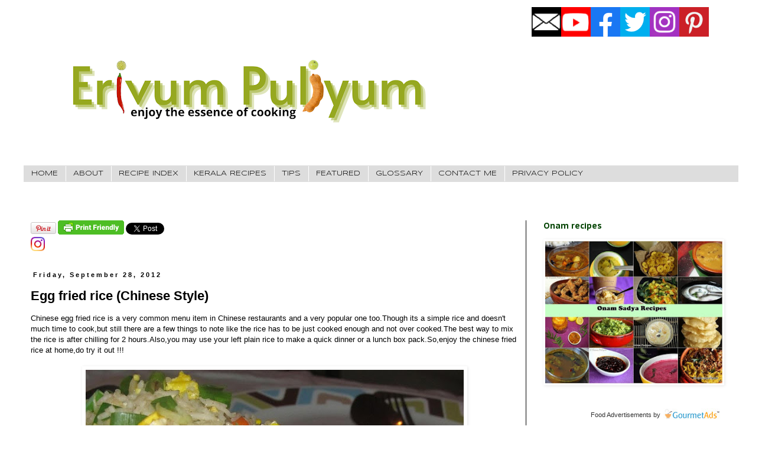

--- FILE ---
content_type: text/html; charset=UTF-8
request_url: https://www.erivumpuliyumm.com/2012/09/egg-fried-rice-chinese-style.html?showComment=1348849718174
body_size: 34235
content:
<!DOCTYPE html>
<html class='v2' dir='ltr' xmlns='http://www.w3.org/1999/xhtml' xmlns:b='http://www.google.com/2005/gml/b' xmlns:data='http://www.google.com/2005/gml/data' xmlns:expr='http://www.google.com/2005/gml/expr'>
<head>
<link href='https://www.blogger.com/static/v1/widgets/335934321-css_bundle_v2.css' rel='stylesheet' type='text/css'/>
<!-- Google tag (gtag.js) -->
<script async='async' src='https://www.googletagmanager.com/gtag/js?id=G-M15R2YVNMZ'></script>
<script>
  window.dataLayer = window.dataLayer || [];
  function gtag(){dataLayer.push(arguments);}
  gtag('js', new Date());

  gtag('config', 'G-M15R2YVNMZ');
</script>
<script defer='defer' src='//bcdn.grmtas.com/pub/ga_pub_7886.js' type='text/javascript'></script>
<script src='https://mypopups.com/api/embed/element?sub=78ccf32e-efb1-11eb-9b9f-005056008dab-eofnouosjl'></script>
<meta content='width=1100' name='viewport'/>
<meta content='text/html; charset=UTF-8' http-equiv='Content-Type'/>
<meta content='blogger' name='generator'/>
<link href='https://www.erivumpuliyumm.com/favicon.ico' rel='icon' type='image/x-icon'/>
<link href='https://www.erivumpuliyumm.com/2012/09/egg-fried-rice-chinese-style.html' rel='canonical'/>
<link rel="alternate" type="application/atom+xml" title="Erivum Puliyum - Atom" href="https://www.erivumpuliyumm.com/feeds/posts/default" />
<link rel="alternate" type="application/rss+xml" title="Erivum Puliyum - RSS" href="https://www.erivumpuliyumm.com/feeds/posts/default?alt=rss" />
<link rel="service.post" type="application/atom+xml" title="Erivum Puliyum - Atom" href="https://www.blogger.com/feeds/1902853200889562421/posts/default" />

<link rel="alternate" type="application/atom+xml" title="Erivum Puliyum - Atom" href="https://www.erivumpuliyumm.com/feeds/6997307702121843158/comments/default" />
<!--Can't find substitution for tag [blog.ieCssRetrofitLinks]-->
<link href='https://blogger.googleusercontent.com/img/b/R29vZ2xl/AVvXsEjyhkF5L3nBLCAwnUeORW2uAsxqiWg8_PqWU9gU3Gdwx5RrQN1clhQtXGZn-gFtf2r_zPBXMdizRPqGIr40DuvWI4-yK-zlUSVID8poQ78sFU4XlxVI7sc_fRh2b8NrJf3BGIi5mVwClFms/s640/621.jpg' rel='image_src'/>
<meta content='https://www.erivumpuliyumm.com/2012/09/egg-fried-rice-chinese-style.html' property='og:url'/>
<meta content='Egg fried rice (Chinese Style)' property='og:title'/>
<meta content=' Chinese egg fried rice is a very common menu item in Chinese restaurants and a very popular one too.Though its a simple rice and doesn&#39;t mu...' property='og:description'/>
<meta content='https://blogger.googleusercontent.com/img/b/R29vZ2xl/AVvXsEjyhkF5L3nBLCAwnUeORW2uAsxqiWg8_PqWU9gU3Gdwx5RrQN1clhQtXGZn-gFtf2r_zPBXMdizRPqGIr40DuvWI4-yK-zlUSVID8poQ78sFU4XlxVI7sc_fRh2b8NrJf3BGIi5mVwClFms/w1200-h630-p-k-no-nu/621.jpg' property='og:image'/>
<script src='https://mypopups.com/api/embed/element?sub=78ccf32e-efb1-11eb-9b9f-005056008dab-eofnouosjl'></script>
<title>Erivum Puliyum: Egg fried rice (Chinese Style)</title>
<style type='text/css'>@font-face{font-family:'PT Sans Caption';font-style:normal;font-weight:700;font-display:swap;src:url(//fonts.gstatic.com/s/ptsanscaption/v20/0FlJVP6Hrxmt7-fsUFhlFXNIlpcSwSrkQQ-v7XwDg99l.woff2)format('woff2');unicode-range:U+0460-052F,U+1C80-1C8A,U+20B4,U+2DE0-2DFF,U+A640-A69F,U+FE2E-FE2F;}@font-face{font-family:'PT Sans Caption';font-style:normal;font-weight:700;font-display:swap;src:url(//fonts.gstatic.com/s/ptsanscaption/v20/0FlJVP6Hrxmt7-fsUFhlFXNIlpcSwSrkSA-v7XwDg99l.woff2)format('woff2');unicode-range:U+0301,U+0400-045F,U+0490-0491,U+04B0-04B1,U+2116;}@font-face{font-family:'PT Sans Caption';font-style:normal;font-weight:700;font-display:swap;src:url(//fonts.gstatic.com/s/ptsanscaption/v20/0FlJVP6Hrxmt7-fsUFhlFXNIlpcSwSrkQg-v7XwDg99l.woff2)format('woff2');unicode-range:U+0100-02BA,U+02BD-02C5,U+02C7-02CC,U+02CE-02D7,U+02DD-02FF,U+0304,U+0308,U+0329,U+1D00-1DBF,U+1E00-1E9F,U+1EF2-1EFF,U+2020,U+20A0-20AB,U+20AD-20C0,U+2113,U+2C60-2C7F,U+A720-A7FF;}@font-face{font-family:'PT Sans Caption';font-style:normal;font-weight:700;font-display:swap;src:url(//fonts.gstatic.com/s/ptsanscaption/v20/0FlJVP6Hrxmt7-fsUFhlFXNIlpcSwSrkTA-v7XwDgw.woff2)format('woff2');unicode-range:U+0000-00FF,U+0131,U+0152-0153,U+02BB-02BC,U+02C6,U+02DA,U+02DC,U+0304,U+0308,U+0329,U+2000-206F,U+20AC,U+2122,U+2191,U+2193,U+2212,U+2215,U+FEFF,U+FFFD;}@font-face{font-family:'Rock Salt';font-style:normal;font-weight:400;font-display:swap;src:url(//fonts.gstatic.com/s/rocksalt/v24/MwQ0bhv11fWD6QsAVOZrt0M6p7NGrQ.woff2)format('woff2');unicode-range:U+0000-00FF,U+0131,U+0152-0153,U+02BB-02BC,U+02C6,U+02DA,U+02DC,U+0304,U+0308,U+0329,U+2000-206F,U+20AC,U+2122,U+2191,U+2193,U+2212,U+2215,U+FEFF,U+FFFD;}@font-face{font-family:'Syncopate';font-style:normal;font-weight:400;font-display:swap;src:url(//fonts.gstatic.com/s/syncopate/v24/pe0sMIuPIYBCpEV5eFdCC_e_Kdxic2wp.woff2)format('woff2');unicode-range:U+0100-02BA,U+02BD-02C5,U+02C7-02CC,U+02CE-02D7,U+02DD-02FF,U+0304,U+0308,U+0329,U+1D00-1DBF,U+1E00-1E9F,U+1EF2-1EFF,U+2020,U+20A0-20AB,U+20AD-20C0,U+2113,U+2C60-2C7F,U+A720-A7FF;}@font-face{font-family:'Syncopate';font-style:normal;font-weight:400;font-display:swap;src:url(//fonts.gstatic.com/s/syncopate/v24/pe0sMIuPIYBCpEV5eFdCBfe_Kdxicw.woff2)format('woff2');unicode-range:U+0000-00FF,U+0131,U+0152-0153,U+02BB-02BC,U+02C6,U+02DA,U+02DC,U+0304,U+0308,U+0329,U+2000-206F,U+20AC,U+2122,U+2191,U+2193,U+2212,U+2215,U+FEFF,U+FFFD;}</style>
<style id='page-skin-1' type='text/css'><!--
/*
-----------------------------------------------
Blogger Template Style
Name:     Simple
Designer: Blogger
URL:      www.blogger.com
----------------------------------------------- */
/* Variable definitions
====================
<Variable name="keycolor" description="Main Color" type="color" default="#66bbdd"/>
<Group description="Page Text" selector="body">
<Variable name="body.font" description="Font" type="font"
default="normal normal 12px Arial, Tahoma, Helvetica, FreeSans, sans-serif"/>
<Variable name="body.text.color" description="Text Color" type="color" default="#222222"/>
</Group>
<Group description="Backgrounds" selector=".body-fauxcolumns-outer">
<Variable name="body.background.color" description="Outer Background" type="color" default="#66bbdd"/>
<Variable name="content.background.color" description="Main Background" type="color" default="#ffffff"/>
<Variable name="header.background.color" description="Header Background" type="color" default="transparent"/>
</Group>
<Group description="Links" selector=".main-outer">
<Variable name="link.color" description="Link Color" type="color" default="#2288bb"/>
<Variable name="link.visited.color" description="Visited Color" type="color" default="#888888"/>
<Variable name="link.hover.color" description="Hover Color" type="color" default="#33aaff"/>
</Group>
<Group description="Blog Title" selector=".header h1">
<Variable name="header.font" description="Font" type="font"
default="normal normal 60px Arial, Tahoma, Helvetica, FreeSans, sans-serif"/>
<Variable name="header.text.color" description="Title Color" type="color" default="#3399bb" />
</Group>
<Group description="Blog Description" selector=".header .description">
<Variable name="description.text.color" description="Description Color" type="color"
default="#777777" />
</Group>
<Group description="Tabs Text" selector=".tabs-inner .widget li a">
<Variable name="tabs.font" description="Font" type="font"
default="normal normal 14px Arial, Tahoma, Helvetica, FreeSans, sans-serif"/>
<Variable name="tabs.text.color" description="Text Color" type="color" default="#999999"/>
<Variable name="tabs.selected.text.color" description="Selected Color" type="color" default="#000000"/>
</Group>
<Group description="Tabs Background" selector=".tabs-outer .PageList">
<Variable name="tabs.background.color" description="Background Color" type="color" default="#f5f5f5"/>
<Variable name="tabs.selected.background.color" description="Selected Color" type="color" default="#eeeeee"/>
</Group>
<Group description="Post Title" selector="h3.post-title, .comments h4">
<Variable name="post.title.font" description="Font" type="font"
default="normal normal 22px Arial, Tahoma, Helvetica, FreeSans, sans-serif"/>
</Group>
<Group description="Date Header" selector=".date-header">
<Variable name="date.header.color" description="Text Color" type="color"
default="#000000"/>
<Variable name="date.header.background.color" description="Background Color" type="color"
default="transparent"/>
<Variable name="date.header.font" description="Text Font" type="font"
default="normal bold 11px Arial, Tahoma, Helvetica, FreeSans, sans-serif"/>
<Variable name="date.header.padding" description="Date Header Padding" type="string" default="inherit"/>
<Variable name="date.header.letterspacing" description="Date Header Letter Spacing" type="string" default="inherit"/>
<Variable name="date.header.margin" description="Date Header Margin" type="string" default="inherit"/>
</Group>
<Group description="Post Footer" selector=".post-footer">
<Variable name="post.footer.text.color" description="Text Color" type="color" default="#666666"/>
<Variable name="post.footer.background.color" description="Background Color" type="color"
default="#f9f9f9"/>
<Variable name="post.footer.border.color" description="Shadow Color" type="color" default="#eeeeee"/>
</Group>
<Group description="Gadgets" selector="h2">
<Variable name="widget.title.font" description="Title Font" type="font"
default="normal bold 11px Arial, Tahoma, Helvetica, FreeSans, sans-serif"/>
<Variable name="widget.title.text.color" description="Title Color" type="color" default="#000000"/>
<Variable name="widget.alternate.text.color" description="Alternate Color" type="color" default="#999999"/>
</Group>
<Group description="Images" selector=".main-inner">
<Variable name="image.background.color" description="Background Color" type="color" default="#ffffff"/>
<Variable name="image.border.color" description="Border Color" type="color" default="#eeeeee"/>
<Variable name="image.text.color" description="Caption Text Color" type="color" default="#000000"/>
</Group>
<Group description="Accents" selector=".content-inner">
<Variable name="body.rule.color" description="Separator Line Color" type="color" default="#eeeeee"/>
<Variable name="tabs.border.color" description="Tabs Border Color" type="color" default="#000000"/>
</Group>
<Variable name="body.background" description="Body Background" type="background"
color="#ffffff" default="$(color) none repeat scroll top left"/>
<Variable name="body.background.override" description="Body Background Override" type="string" default=""/>
<Variable name="body.background.gradient.cap" description="Body Gradient Cap" type="url"
default="url(https://resources.blogblog.com/blogblog/data/1kt/simple/gradients_light.png)"/>
<Variable name="body.background.gradient.tile" description="Body Gradient Tile" type="url"
default="url(https://resources.blogblog.com/blogblog/data/1kt/simple/body_gradient_tile_light.png)"/>
<Variable name="content.background.color.selector" description="Content Background Color Selector" type="string" default=".content-inner"/>
<Variable name="content.padding" description="Content Padding" type="length" default="10px" min="0" max="100px"/>
<Variable name="content.padding.horizontal" description="Content Horizontal Padding" type="length" default="10px" min="0" max="100px"/>
<Variable name="content.shadow.spread" description="Content Shadow Spread" type="length" default="40px" min="0" max="100px"/>
<Variable name="content.shadow.spread.webkit" description="Content Shadow Spread (WebKit)" type="length" default="5px" min="0" max="100px"/>
<Variable name="content.shadow.spread.ie" description="Content Shadow Spread (IE)" type="length" default="10px" min="0" max="100px"/>
<Variable name="main.border.width" description="Main Border Width" type="length" default="0" min="0" max="10px"/>
<Variable name="header.background.gradient" description="Header Gradient" type="url" default="none"/>
<Variable name="header.shadow.offset.left" description="Header Shadow Offset Left" type="length" default="-1px" min="-50px" max="50px"/>
<Variable name="header.shadow.offset.top" description="Header Shadow Offset Top" type="length" default="-1px" min="-50px" max="50px"/>
<Variable name="header.shadow.spread" description="Header Shadow Spread" type="length" default="1px" min="0" max="100px"/>
<Variable name="header.padding" description="Header Padding" type="length" default="30px" min="0" max="100px"/>
<Variable name="header.border.size" description="Header Border Size" type="length" default="1px" min="0" max="10px"/>
<Variable name="header.bottom.border.size" description="Header Bottom Border Size" type="length" default="1px" min="0" max="10px"/>
<Variable name="header.border.horizontalsize" description="Header Horizontal Border Size" type="length" default="0" min="0" max="10px"/>
<Variable name="description.text.size" description="Description Text Size" type="string" default="140%"/>
<Variable name="tabs.margin.top" description="Tabs Margin Top" type="length" default="0" min="0" max="100px"/>
<Variable name="tabs.margin.side" description="Tabs Side Margin" type="length" default="30px" min="0" max="100px"/>
<Variable name="tabs.background.gradient" description="Tabs Background Gradient" type="url"
default="url(https://resources.blogblog.com/blogblog/data/1kt/simple/gradients_light.png)"/>
<Variable name="tabs.border.width" description="Tabs Border Width" type="length" default="1px" min="0" max="10px"/>
<Variable name="tabs.bevel.border.width" description="Tabs Bevel Border Width" type="length" default="1px" min="0" max="10px"/>
<Variable name="post.margin.bottom" description="Post Bottom Margin" type="length" default="25px" min="0" max="100px"/>
<Variable name="image.border.small.size" description="Image Border Small Size" type="length" default="2px" min="0" max="10px"/>
<Variable name="image.border.large.size" description="Image Border Large Size" type="length" default="5px" min="0" max="10px"/>
<Variable name="page.width.selector" description="Page Width Selector" type="string" default=".region-inner"/>
<Variable name="page.width" description="Page Width" type="string" default="auto"/>
<Variable name="main.section.margin" description="Main Section Margin" type="length" default="15px" min="0" max="100px"/>
<Variable name="main.padding" description="Main Padding" type="length" default="15px" min="0" max="100px"/>
<Variable name="main.padding.top" description="Main Padding Top" type="length" default="30px" min="0" max="100px"/>
<Variable name="main.padding.bottom" description="Main Padding Bottom" type="length" default="30px" min="0" max="100px"/>
<Variable name="paging.background"
color="#ffffff"
description="Background of blog paging area" type="background"
default="transparent none no-repeat scroll top center"/>
<Variable name="footer.bevel" description="Bevel border length of footer" type="length" default="0" min="0" max="10px"/>
<Variable name="mobile.background.overlay" description="Mobile Background Overlay" type="string"
default="transparent none repeat scroll top left"/>
<Variable name="mobile.background.size" description="Mobile Background Size" type="string" default="auto"/>
<Variable name="mobile.button.color" description="Mobile Button Color" type="color" default="#ffffff" />
<Variable name="startSide" description="Side where text starts in blog language" type="automatic" default="left"/>
<Variable name="endSide" description="Side where text ends in blog language" type="automatic" default="right"/>
*/
/* Content
----------------------------------------------- */
body {
font: normal normal 12px 'Trebuchet MS', Trebuchet, Verdana, sans-serif;
color: #000000;
background: #ffffff none repeat scroll top left;
padding: 0 0 0 0;
}
html body .region-inner {
min-width: 0;
max-width: 100%;
width: auto;
}
h2 {
font-size: 22px;
}
a:link {
text-decoration:none;
color: #000085;
}
a:visited {
text-decoration:none;
color: #e50000;
}
a:hover {
text-decoration:underline;
color: #004200;
}
.body-fauxcolumn-outer .fauxcolumn-inner {
background: transparent none repeat scroll top left;
_background-image: none;
}
.body-fauxcolumn-outer .cap-top {
position: absolute;
z-index: 1;
height: 400px;
width: 100%;
}
.body-fauxcolumn-outer .cap-top .cap-left {
width: 100%;
background: transparent none repeat-x scroll top left;
_background-image: none;
}
.content-outer {
-moz-box-shadow: 0 0 0 rgba(0, 0, 0, .15);
-webkit-box-shadow: 0 0 0 rgba(0, 0, 0, .15);
-goog-ms-box-shadow: 0 0 0 #333333;
box-shadow: 0 0 0 rgba(0, 0, 0, .15);
margin-bottom: 1px;
}
.content-inner {
padding: 10px 40px;
}
.content-inner {
background-color: #ffffff;
}
/* Header
----------------------------------------------- */
.header-outer {
background: transparent none repeat-x scroll 0 -400px;
_background-image: none;
}
.Header h1 {
font: normal bold 50px Rock Salt;
color: #000000;
text-shadow: 0 0 0 rgba(0, 0, 0, .2);
}
.Header h1 a {
color: #000000;
}
.Header .description {
font-size: 18px;
color: #0e0f11;
}
.header-inner .Header .titlewrapper {
padding: 22px 0;
}
.header-inner .Header .descriptionwrapper {
padding: 0 0;
}
/* Tabs
----------------------------------------------- */
.tabs-inner .section:first-child {
border-top: 0 solid #dddddd;
}
.tabs-inner .section:first-child ul {
margin-top: -1px;
border-top: 1px solid #dddddd;
border-left: 1px solid #dddddd;
border-right: 1px solid #dddddd;
}
.tabs-inner .widget ul {
background: #dddddd none repeat-x scroll 0 -800px;
_background-image: none;
border-bottom: 1px solid #dddddd;
margin-top: 0;
margin-left: -30px;
margin-right: -30px;
}
.tabs-inner .widget li a {
display: inline-block;
padding: .6em 1em;
font: normal normal 12px Syncopate;
color: #000000;
border-left: 1px solid #ffffff;
border-right: 1px solid #dddddd;
}
.tabs-inner .widget li:first-child a {
border-left: none;
}
.tabs-inner .widget li.selected a, .tabs-inner .widget li a:hover {
color: #2c592c;
background-color: #b0abab;
text-decoration: none;
}
/* Columns
----------------------------------------------- */
.main-outer {
border-top: 0 solid #000000;
}
.fauxcolumn-left-outer .fauxcolumn-inner {
border-right: 1px solid #000000;
}
.fauxcolumn-right-outer .fauxcolumn-inner {
border-left: 1px solid #000000;
}
/* Headings
----------------------------------------------- */
div.widget > h2,
div.widget h2.title {
margin: 0 0 1em 0;
font: normal bold 14px PT Sans Caption;
color: #004200;
}
/* Widgets
----------------------------------------------- */
.widget .zippy {
color: #2c592c;
text-shadow: 2px 2px 1px rgba(0, 0, 0, .1);
}
.widget .popular-posts ul {
list-style: none;
}
/* Posts
----------------------------------------------- */
h2.date-header {
font: normal bold 11px Arial, Tahoma, Helvetica, FreeSans, sans-serif;
}
.date-header span {
background-color: transparent;
color: #000000;
padding: 0.4em;
letter-spacing: 3px;
margin: inherit;
}
.main-inner {
padding-top: 35px;
padding-bottom: 65px;
}
.main-inner .column-center-inner {
padding: 0 0;
}
.main-inner .column-center-inner .section {
margin: 0 1em;
}
.post {
margin: 0 0 45px 0;
}
h3.post-title, .comments h4 {
font: normal bold 22px 'Trebuchet MS', Trebuchet, sans-serif;
margin: .75em 0 0;
}
.post-body {
font-size: 110%;
line-height: 1.4;
position: relative;
}
.post-body img, .post-body .tr-caption-container, .Profile img, .Image img,
.BlogList .item-thumbnail img {
padding: 2px;
background: transparent;
border: 1px solid transparent;
-moz-box-shadow: 1px 1px 5px rgba(0, 0, 0, .1);
-webkit-box-shadow: 1px 1px 5px rgba(0, 0, 0, .1);
box-shadow: 1px 1px 5px rgba(0, 0, 0, .1);
}
.post-body img, .post-body .tr-caption-container {
padding: 5px;
}
.post-body .tr-caption-container {
color: #000000;
}
.post-body .tr-caption-container img {
padding: 0;
background: transparent;
border: none;
-moz-box-shadow: 0 0 0 rgba(0, 0, 0, .1);
-webkit-box-shadow: 0 0 0 rgba(0, 0, 0, .1);
box-shadow: 0 0 0 rgba(0, 0, 0, .1);
}
.post-header {
margin: 0 0 1.5em;
line-height: 1.6;
font-size: 90%;
}
.post-footer {
margin: 20px -2px 0;
padding: 5px 10px;
color: #000000;
background-color: #bebebe;
border-bottom: 1px solid #000000;
line-height: 1.6;
font-size: 90%;
}
#comments .comment-author {
padding-top: 1.5em;
border-top: 1px solid #000000;
background-position: 0 1.5em;
}
#comments .comment-author:first-child {
padding-top: 0;
border-top: none;
}
.avatar-image-container {
margin: .2em 0 0;
}
#comments .avatar-image-container img {
border: 1px solid transparent;
}
/* Comments
----------------------------------------------- */
.comments .comments-content .icon.blog-author {
background-repeat: no-repeat;
background-image: url([data-uri]);
}
.comments .comments-content .loadmore a {
border-top: 1px solid #2c592c;
border-bottom: 1px solid #2c592c;
}
.comments .comment-thread.inline-thread {
background-color: #bebebe;
}
.comments .continue {
border-top: 2px solid #2c592c;
}
/* Accents
---------------------------------------------- */
.section-columns td.columns-cell {
border-left: 1px solid #000000;
}
.blog-pager {
background: transparent url(//www.blogblog.com/1kt/simple/paging_dot.png) repeat-x scroll top center;
}
.blog-pager-older-link, .home-link,
.blog-pager-newer-link {
background-color: #ffffff;
padding: 5px;
}
.footer-outer {
border-top: 1px dashed #bbbbbb;
}
/* Mobile
----------------------------------------------- */
body.mobile  {
background-size: auto;
}
.mobile .body-fauxcolumn-outer {
background: transparent none repeat scroll top left;
}
.mobile .body-fauxcolumn-outer .cap-top {
background-size: 100% auto;
}
.mobile .content-outer {
-webkit-box-shadow: 0 0 3px rgba(0, 0, 0, .15);
box-shadow: 0 0 3px rgba(0, 0, 0, .15);
}
.mobile .tabs-inner .widget ul {
margin-left: 0;
margin-right: 0;
}
.mobile .post {
margin: 0;
}
.mobile .main-inner .column-center-inner .section {
margin: 0;
}
.mobile .date-header span {
padding: 0.1em 10px;
margin: 0 -10px;
}
.mobile h3.post-title {
margin: 0;
}
.mobile .blog-pager {
background: transparent none no-repeat scroll top center;
}
.mobile .footer-outer {
border-top: none;
}
.mobile .main-inner, .mobile .footer-inner {
background-color: #ffffff;
}
.mobile-index-contents {
color: #000000;
}
.mobile-link-button {
background-color: #000085;
}
.mobile-link-button a:link, .mobile-link-button a:visited {
color: #000000;
}
.mobile .tabs-inner .section:first-child {
border-top: none;
}
.mobile .tabs-inner .PageList .widget-content {
background-color: #b0abab;
color: #2c592c;
border-top: 1px solid #dddddd;
border-bottom: 1px solid #dddddd;
}
.mobile .tabs-inner .PageList .widget-content .pagelist-arrow {
border-left: 1px solid #dddddd;
}
#social-icons {
margin-bottom:-30px;
height:50px;
width:100%;
clear:both;
z-index: 2;
position: fixed;
top: 0px;
right: 80px;
}
.social-media-icons {
display:table
}
.social-media-icons ul {
text-align:right;
padding:0 0 0 0;
list-style-image:none;
list-style-position:outside;
list-style-type:none;
}
.social-media-icons ul {
margin-bottom:0;
padding:0;
float:right;
}
.social-media-icons li.media_icon {
margin-left:0px;
padding-left:0 !important;
background:none !important;
display:inline;
float:left;
}
.social-media-icons li:hover {
z-index: 3;
-moz-transform: scale(1.5);
-webkit-transform: scale(1.5);
-o-transform: scale(1.5);
transform: scale(1.5);
-moz-transition: all 0.2s ease-out;
-webkit-transition: all 0.2s ease-out;
-o-transition: all 0.2s ease-out;
-ms-transition: all 0.2s ease-out;
transition: all 0.2s ease-out;
}
--></style>
<style id='template-skin-1' type='text/css'><!--
body {
min-width: 1290px;
}
.content-outer, .content-fauxcolumn-outer, .region-inner {
min-width: 1290px;
max-width: 1290px;
_width: 1290px;
}
.main-inner .columns {
padding-left: 0px;
padding-right: 360px;
}
.main-inner .fauxcolumn-center-outer {
left: 0px;
right: 360px;
/* IE6 does not respect left and right together */
_width: expression(this.parentNode.offsetWidth -
parseInt("0px") -
parseInt("360px") + 'px');
}
.main-inner .fauxcolumn-left-outer {
width: 0px;
}
.main-inner .fauxcolumn-right-outer {
width: 360px;
}
.main-inner .column-left-outer {
width: 0px;
right: 100%;
margin-left: -0px;
}
.main-inner .column-right-outer {
width: 360px;
margin-right: -360px;
}
#layout {
min-width: 0;
}
#layout .content-outer {
min-width: 0;
width: 800px;
}
#layout .region-inner {
min-width: 0;
width: auto;
}
--></style>
<!-- Google tag (gtag.js) -->
<script async='true' src='https://www.googletagmanager.com/gtag/js?id=G-M15R2YVNMZ'></script>
<script>
        window.dataLayer = window.dataLayer || [];
        function gtag(){dataLayer.push(arguments);}
        gtag('js', new Date());
        gtag('config', 'G-M15R2YVNMZ');
      </script>
<link href='https://www.blogger.com/dyn-css/authorization.css?targetBlogID=1902853200889562421&amp;zx=b2a44574-6be5-4b35-9d25-48469dbb1f87' media='none' onload='if(media!=&#39;all&#39;)media=&#39;all&#39;' rel='stylesheet'/><noscript><link href='https://www.blogger.com/dyn-css/authorization.css?targetBlogID=1902853200889562421&amp;zx=b2a44574-6be5-4b35-9d25-48469dbb1f87' rel='stylesheet'/></noscript>
<meta name='google-adsense-platform-account' content='ca-host-pub-1556223355139109'/>
<meta name='google-adsense-platform-domain' content='blogspot.com'/>

<script async src="https://pagead2.googlesyndication.com/pagead/js/adsbygoogle.js?client=ca-pub-7946977706327381&host=ca-host-pub-1556223355139109" crossorigin="anonymous"></script>

<!-- data-ad-client=ca-pub-7946977706327381 -->

</head>
<body class='loading'>
<div class='navbar no-items section' id='navbar'>
</div>
<div class='body-fauxcolumns'>
<div class='fauxcolumn-outer body-fauxcolumn-outer'>
<div class='cap-top'>
<div class='cap-left'></div>
<div class='cap-right'></div>
</div>
<div class='fauxborder-left'>
<div class='fauxborder-right'></div>
<div class='fauxcolumn-inner'>
</div>
</div>
<div class='cap-bottom'>
<div class='cap-left'></div>
<div class='cap-right'></div>
</div>
</div>
</div>
<div class='content'>
<div class='content-fauxcolumns'>
<div class='fauxcolumn-outer content-fauxcolumn-outer'>
<div class='cap-top'>
<div class='cap-left'></div>
<div class='cap-right'></div>
</div>
<div class='fauxborder-left'>
<div class='fauxborder-right'></div>
<div class='fauxcolumn-inner'>
</div>
</div>
<div class='cap-bottom'>
<div class='cap-left'></div>
<div class='cap-right'></div>
</div>
</div>
</div>
<div class='content-outer'>
<div class='content-cap-top cap-top'>
<div class='cap-left'></div>
<div class='cap-right'></div>
</div>
<div class='fauxborder-left content-fauxborder-left'>
<div class='fauxborder-right content-fauxborder-right'></div>
<div class='content-inner'>
<header>
<div class='header-outer'>
<div class='header-cap-top cap-top'>
<div class='cap-left'></div>
<div class='cap-right'></div>
</div>
<div class='fauxborder-left header-fauxborder-left'>
<div class='fauxborder-right header-fauxborder-right'></div>
<div class='region-inner header-inner'>
<div class='social-media-icons' id='social-icons'>
<ul>
<li class='media_icon'><a href='https://follow.it/erivumpuliyumm'><img class='mail-icon' src='https://blogger.googleusercontent.com/img/b/R29vZ2xl/AVvXsEhDiQFyLMQqtxWcD5uLyODhWbbUTZsGftgdcP1XhrDirahIt1-bZv8DaIhUQOxM4v82DDmUUS41qGTifDZbmXmi1XC0GADArPvYJEWz0EQibDhHJI4ZHpBEFwf4EkWr4_USEItoSG39fKzUWnBs9CIPsEMCYMzSU5T3fV6zDWUXDRRj81E3b_flRVBmyQ/s50/mail%20(2).png'/></a></li>
<li class='media_icon'><a href='https://www.youtube.com/channel/UCiUXyXfhssVr_8hyp8VbAag'><img class='yt-icon' src='https://blogger.googleusercontent.com/img/b/R29vZ2xl/AVvXsEjj9U7Bf6Tx5Z2gkBu4kU2mxDra42BnkT2nK07s42ZtxEmP4QIqDHEa7jtbIVPBv-DYzTMkOoUCcSbCepqPweL-pzkHHsrIcoFGByJCxJc_7Hc2KKvD8PTtT-R-IfmvtznhIc_EAv1D8uECjA2JqH_G_DcHDJJkDG_SMoa8G4_h6I3PjdO3n4mI4BTKng/s50/yt.png'/></a></li>
<li class='media_icon'><a href='http://facebook.com/erivum.puliyum'><img class='fb-icon' src='https://blogger.googleusercontent.com/img/b/R29vZ2xl/AVvXsEhLOZ-dXUKQwj1-aErFWLQcWCfnHA8gASS1DTcxOgROjWnH9bqAoJZHRvZqj9ACiwXC_Cqf6UyIzPEJBAbi5CcPAFQ4XX0lCMlF2HdP88FwAF0rDNCK5TVe_i1lb3dvnp6tnbaYxiKxWyyvoDZKuXYRUCfHqu-bwDSKUMfuH2WWlxn4t0NgOhQ390wtdw/s50/fb.png'/></a></li>
<li class='media_icon'><a href='http://twitter.com/#!/erivumpuliyum'><img class='twit-icon' src='https://blogger.googleusercontent.com/img/b/R29vZ2xl/AVvXsEiohqV3drSeGosg4EJ3n-smMRyPC2Jismoz0An__bkx7N4sgR2MOrw6vKqeXCC-1MO2xY7gQM4O7nkJK7FGjwr1iK0QDvtl4yS6oO17MicKmynBoV05HUuFEzeX-i0FXd1jPV_I7FRnYo1XeWN3yLheM7QXeZtMTpREyfdQ6S1haAGuGE4-uhApD9ucEw/s50/twit.png'/></a></li>
<li class='media_icon'><a href='https://www.instagram.com/Erivum_Puliyumm/'><img class='insta-icon' src='https://blogger.googleusercontent.com/img/b/R29vZ2xl/AVvXsEiFHuGlkRYoWLYwTnBsNwPkQAHp7OMHoMAgq6_oqoTFVHQJpQGhdEyjdJu_bDqexr1CNa_IJduijyrGa8MkxQ_lGk6WUtI15MMVwouHk_xVgNCXxfQQMXhcyu0mLTCB9dUEFLW2DjFBMJUfkdHH5pyHf9sBCherq_ZMaUfTyM4zinKG68AONppDZBUvfw/s50/insta%20(1).png'/></a></li>
<li class='media_icon'><a href='http://pinterest.com/juliesaj/'><img class='pin-icon' src='https://blogger.googleusercontent.com/img/b/R29vZ2xl/AVvXsEgyRqnrGdAwEtbfwIZ_8IDO_Od1glpiide1uRi9fUfmMRolrDjhAe1_4ToTAea9xW46zsG_oWYXEU8-07HruNneMpB3KLwCbHAmGcDD6vUk0HUWvm5IAc1KnXccno5_q6e2crypCSQGBfJMK6_zBxDcrM09XrozVE5AaeFajajNS1-19LuloXw99Uzyfg/s50/pin%20(1).png'/></a></li>
</ul>
</div>
<div class='header section' id='header'><div class='widget Header' data-version='1' id='Header1'>
<div id='header-inner'>
<a href='https://www.erivumpuliyumm.com/' style='display: block'>
<img alt='Erivum Puliyum' height='241px; ' id='Header1_headerimg' src='https://blogger.googleusercontent.com/img/b/R29vZ2xl/AVvXsEjEejOJmGBwOErNc7aBmocVDdrxhGyCJwNZ8mOxYt6XSTpy64yfg6t0qZ1Gh8sVwVRMj6mU-vHDldlBIZgXF8rybodyJwvaaaOd0lyycPwTQEfzoAiO8OVJhB7-9uLQbACWIrZtn_nhIcPJ/s752/Erivum+Puliyum.png' style='display: block' width='752px; '/>
</a>
</div>
</div></div>
</div>
</div>
<div class='header-cap-bottom cap-bottom'>
<div class='cap-left'></div>
<div class='cap-right'></div>
</div>
</div>
</header>
<div class='tabs-outer'>
<div class='tabs-cap-top cap-top'>
<div class='cap-left'></div>
<div class='cap-right'></div>
</div>
<div class='fauxborder-left tabs-fauxborder-left'>
<div class='fauxborder-right tabs-fauxborder-right'></div>
<div class='region-inner tabs-inner'>
<div class='tabs section' id='crosscol'><div class='widget PageList' data-version='1' id='PageList1'>
<h2>Pages</h2>
<div class='widget-content'>
<ul>
<li>
<a href='http://www.erivumpuliyumm.com/'>HOME</a>
</li>
<li>
<a href='http://www.erivumpuliyumm.com/p/about.html'>ABOUT</a>
</li>
<li>
<a href='http://www.erivumpuliyumm.com/p/recipe-index_30.html'>RECIPE INDEX</a>
</li>
<li>
<a href='http://www.erivumpuliyumm.com/p/kerala-recipes-new.html'>KERALA RECIPES </a>
</li>
<li>
<a href='http://www.erivumpuliyumm.com/p/tips.html'>TIPS</a>
</li>
<li>
<a href='http://www.erivumpuliyumm.com/p/guest-posts.html'>FEATURED</a>
</li>
<li>
<a href='http://www.erivumpuliyumm.com/p/glossary.html'>GLOSSARY</a>
</li>
<li>
<a href='http://www.erivumpuliyumm.com/p/contact-me.html'>CONTACT ME</a>
</li>
<li>
<a href='http://www.erivumpuliyumm.com/p/privacy.html'>PRIVACY POLICY</a>
</li>
</ul>
<div class='clear'></div>
</div>
</div></div>
<div class='tabs section' id='crosscol-overflow'>
<div class='widget HTML' data-version='1' id='HTML3'>
<div class='widget-content'>
<div id="ga_12303280"> </div>
</div>
<div class='clear'></div>
</div></div>
</div>
</div>
<div class='tabs-cap-bottom cap-bottom'>
<div class='cap-left'></div>
<div class='cap-right'></div>
</div>
</div>
<div class='main-outer'>
<div class='main-cap-top cap-top'>
<div class='cap-left'></div>
<div class='cap-right'></div>
</div>
<div class='fauxborder-left main-fauxborder-left'>
<div class='fauxborder-right main-fauxborder-right'></div>
<div class='region-inner main-inner'>
<div class='columns fauxcolumns'>
<div class='fauxcolumn-outer fauxcolumn-center-outer'>
<div class='cap-top'>
<div class='cap-left'></div>
<div class='cap-right'></div>
</div>
<div class='fauxborder-left'>
<div class='fauxborder-right'></div>
<div class='fauxcolumn-inner'>
</div>
</div>
<div class='cap-bottom'>
<div class='cap-left'></div>
<div class='cap-right'></div>
</div>
</div>
<div class='fauxcolumn-outer fauxcolumn-left-outer'>
<div class='cap-top'>
<div class='cap-left'></div>
<div class='cap-right'></div>
</div>
<div class='fauxborder-left'>
<div class='fauxborder-right'></div>
<div class='fauxcolumn-inner'>
</div>
</div>
<div class='cap-bottom'>
<div class='cap-left'></div>
<div class='cap-right'></div>
</div>
</div>
<div class='fauxcolumn-outer fauxcolumn-right-outer'>
<div class='cap-top'>
<div class='cap-left'></div>
<div class='cap-right'></div>
</div>
<div class='fauxborder-left'>
<div class='fauxborder-right'></div>
<div class='fauxcolumn-inner'>
</div>
</div>
<div class='cap-bottom'>
<div class='cap-left'></div>
<div class='cap-right'></div>
</div>
</div>
<!-- corrects IE6 width calculation -->
<div class='columns-inner'>
<div class='column-center-outer'>
<div class='column-center-inner'>
<div class='main section' id='main'><div class='widget HTML' data-version='1' id='HTML10'>
<div class='widget-content'>
<a href="http://pinterest.com/pin/create/button/?url=http%3A%2F%2Ferivumpuliyumm.blogspot.com&media=http%3A%2F%2Ferivumpuliyumm.blogspot.com&description=Pin%20your%20favorite%20recipes" class="pin-it-button" count-layout="horizontal"><img border="0" src="//assets.pinterest.com/images/PinExt.png" title="Pin It" /></a>

<script>var pfHeaderImgUrl = '';var pfHeaderTagline = '';var pfdisableClickToDel = 0;var pfDisablePDF = 0;var pfDisableEmail = 1;var pfDisablePrint = 0;var pfCustomCSS = '';var pfBtVersion='1';(function(){var js, pf;pf = document.createElement('script');pf.type = 'text/javascript';if('https:' == document.location.protocol){js='https://pf-cdn.printfriendly.com/ssl/main.js'}else{js='http://cdn.printfriendly.com/printfriendly.js'}pf.src=js;document.getElementsByTagName('head')[0].appendChild(pf)})();</script><a href="http://www.printfriendly.com" style="color:#6D9F00;text-decoration:none;" class="printfriendly" onclick="window.print();return false;" title="Printer Friendly and PDF"><img style="border:none;" src="https://lh3.googleusercontent.com/blogger_img_proxy/AEn0k_uE4PqYCQ4GOha0ZS_eDYqMhBBfQlG_vXfjJRqJvPH_A8gfUQvvps5Y1_SZHqg9Bt-zqJ12vGSWVJ6W-LAbjsmhX35nBcDlY7TlX5lDFg=s0-d" alt="Print Friendly and PDF"></a>

<a href="https://twitter.com/share" class="twitter-share-button" data-via="juliesajai">Tweet</a>
<script>!function(d,s,id){var js,fjs=d.getElementsByTagName(s)[0];if(!d.getElementById(id)){js=d.createElement(s);js.id=id;js.src="//platform.twitter.com/widgets.js";fjs.parentNode.insertBefore(js,fjs);}}(document,"script","twitter-wjs");</script>

<div><a href="https://www.instagram.com/juliesaj7" title="Follow on Instagram"><img src="https://blogger.googleusercontent.com/img/b/R29vZ2xl/AVvXsEjGAfGstC7BqXS8YsmNy2habts_I8f-HL6t9xEI_JRUYgDwtDBD0r0p6Jok4NIAtsNLV2W34a4CLLWxFh1ezp35iydbZnTuIpYhytIEC3eXeRS_gQlEZSVgqL3nBB-dkPqOpDO6OXyt_B35/s128/5296765_camera_instagram_instagram+logo_icon+%25281%2529.png" height="24px" width="24px" /></a></div>
</div>
<div class='clear'></div>
</div><div class='widget Blog' data-version='1' id='Blog1'>
<div class='blog-posts hfeed'>

          <div class="date-outer">
        
<h2 class='date-header'><span>Friday, September 28, 2012</span></h2>

          <div class="date-posts">
        
<div class='post-outer'>
<div class='post hentry' itemprop='blogPost' itemscope='itemscope' itemtype='http://schema.org/BlogPosting'>
<meta content='https://blogger.googleusercontent.com/img/b/R29vZ2xl/AVvXsEjyhkF5L3nBLCAwnUeORW2uAsxqiWg8_PqWU9gU3Gdwx5RrQN1clhQtXGZn-gFtf2r_zPBXMdizRPqGIr40DuvWI4-yK-zlUSVID8poQ78sFU4XlxVI7sc_fRh2b8NrJf3BGIi5mVwClFms/s72-c/621.jpg' itemprop='image_url'/>
<meta content='1902853200889562421' itemprop='blogId'/>
<meta content='6997307702121843158' itemprop='postId'/>
<a name='6997307702121843158'></a>
<h3 class='post-title entry-title' itemprop='name'>
Egg fried rice (Chinese Style)
</h3>
<div class='post-header'>
<div class='post-header-line-1'></div>
</div>
<div class='post-body entry-content' id='post-body-6997307702121843158' itemprop='description articleBody'>
<div dir="ltr" style="text-align: left;" trbidi="on">
Chinese egg fried rice is a very common menu item in Chinese restaurants and a very popular one too.Though its a simple rice and doesn't much time to cook,but still there are a few things to note like the rice has to be just cooked enough and not over cooked.The best way to mix the rice is after chilling for 2 hours.Also,you may use your left plain rice to make a quick dinner or a lunch box pack.So,enjoy the chinese fried rice at home,do try it out !!!<br />
<br />
<div class="separator" style="clear: both; text-align: center;">
<a href="https://blogger.googleusercontent.com/img/b/R29vZ2xl/AVvXsEjyhkF5L3nBLCAwnUeORW2uAsxqiWg8_PqWU9gU3Gdwx5RrQN1clhQtXGZn-gFtf2r_zPBXMdizRPqGIr40DuvWI4-yK-zlUSVID8poQ78sFU4XlxVI7sc_fRh2b8NrJf3BGIi5mVwClFms/s1600/621.jpg" imageanchor="1" style="margin-left: 1em; margin-right: 1em;"><img border="0" height="480" src="https://blogger.googleusercontent.com/img/b/R29vZ2xl/AVvXsEjyhkF5L3nBLCAwnUeORW2uAsxqiWg8_PqWU9gU3Gdwx5RrQN1clhQtXGZn-gFtf2r_zPBXMdizRPqGIr40DuvWI4-yK-zlUSVID8poQ78sFU4XlxVI7sc_fRh2b8NrJf3BGIi5mVwClFms/s640/621.jpg" width="640" /></a></div>
<div class="separator" style="clear: both; text-align: center;">
</div>
<br />
<b>Ingredients</b><br />
basmati rice 2 cups<br />
eggs 3 lightly beaten<br />
beans 3 tbsp chopped small<br />
carrots 1 shredded fine &amp; long<br />
peas 3 tbsp(refer notes)<br />
garlic minced 2tsp<br />
soy sauce light 4tsp<br />
black pepper powder 1tsp<br />
spring onion 4-5 sprigs (greeny part)<br />
salt<br />
oil 2tbsp (6tsp)<br />
water 3 cups +1/4 cup<br />
<br />
<div class="separator" style="clear: both; text-align: center;">
<a href="https://blogger.googleusercontent.com/img/b/R29vZ2xl/AVvXsEgb92iITprQTLtLDcgmZUhgStSYW-JfSXUcjA7Duoe6yYo7WfHX9i36rErOp5ZFPFfXgknk3slzCBC5dXnxcxdcBskNjlur-brjo7zOUinJsg6542IWJs1MBZ_IGa_cZYHzA9l5Jml68DK1/s1600/622.jpg" imageanchor="1" style="margin-left: 1em; margin-right: 1em;"><img border="0" height="470" src="https://blogger.googleusercontent.com/img/b/R29vZ2xl/AVvXsEgb92iITprQTLtLDcgmZUhgStSYW-JfSXUcjA7Duoe6yYo7WfHX9i36rErOp5ZFPFfXgknk3slzCBC5dXnxcxdcBskNjlur-brjo7zOUinJsg6542IWJs1MBZ_IGa_cZYHzA9l5Jml68DK1/s640/622.jpg" width="640" /></a></div>
<br />
<b>Method</b><br />
<b>-</b>Wash the rice,soak for 15 minutes.Drain and keep aside.<br />
-In a pot,add 3 cups of water,salt and bring to boil.<br />
-Add the drained rice and cook on medium flame.Put off flame once its cooked.Spread it on a shallow plate,cover &amp; refrigerate until use.<br />
-In another pan,heat 1tsp of oil and add the eggs lightly beaten.Scramble it with a wooden spoon and cook until undone.Remove on a plate.<br />
-In the same pan,Heat remaining 5tsp of oil,add the minced garlic.Saute until raw smell disappears.<br />
-Add the beans,carrots &amp; 1/5 tsp of salt.Toss it well for 5 mins and add 1/4 cup water mentioned.Cook covered on high for 6 mins,uncover the lid.Add peas and toss again for about a minute.The water should evaporate by now,if not dry up the water on high.<br />
-Add the chilled rice breaking any lumps,add in the scrambled eggs.Toss it well.<br />
-Add pepper powder &amp; soy sauce.Mix well until combined.Adjust salt if required.<br />
-Garnish with chopped spring onions &amp; serve with some extra hot chilli chutney or soy sauce !!!<br />
<br />
<br />
<b>Servings~ 3 adults</b><br />
<b><br /></b>
<br />
<div class="separator" style="clear: both; text-align: center;">
<a href="https://blogger.googleusercontent.com/img/b/R29vZ2xl/AVvXsEjyhkF5L3nBLCAwnUeORW2uAsxqiWg8_PqWU9gU3Gdwx5RrQN1clhQtXGZn-gFtf2r_zPBXMdizRPqGIr40DuvWI4-yK-zlUSVID8poQ78sFU4XlxVI7sc_fRh2b8NrJf3BGIi5mVwClFms/s1600/621.jpg" imageanchor="1" style="margin-left: 1em; margin-right: 1em;"><img border="0" height="480" src="https://blogger.googleusercontent.com/img/b/R29vZ2xl/AVvXsEjyhkF5L3nBLCAwnUeORW2uAsxqiWg8_PqWU9gU3Gdwx5RrQN1clhQtXGZn-gFtf2r_zPBXMdizRPqGIr40DuvWI4-yK-zlUSVID8poQ78sFU4XlxVI7sc_fRh2b8NrJf3BGIi5mVwClFms/s640/621.jpg" width="640" /></a></div>
<b><br /></b>
<b>NOTES</b><br />
<b>*</b> As soy sauce and the cooked rice contains salt,add salt at the end accordingly after checking.<br />
* You can use fresh or frozen peas,I have used frozen ones.If using frozen,thaw and then use.<br />
* In the same way,you can prepare chicken or prawns fried rice,except that cook the chicken or prawns with water,salt and pepper.Drain the water and add to rice like eggs.<br />
<b><br /></b>
<b>I had a request from one of my blogger friends for the apple orchard photos,here it is dear :)</b><br />
<b><br /></b>
<br />
<div class="separator" style="clear: both; text-align: center;">
<a href="https://blogger.googleusercontent.com/img/b/R29vZ2xl/AVvXsEjCYEv6CfqP9qzx1OY-L4YNAetuQ076bDBGy6O5H_pfx1N0RLod3LRbmTI7sW3XcetulnH_oa64erFz9l0t5lQEsq63JDaMXd9-GKZ7z_fAbyzkqv4WY860WZrWKCUKGZxybr79_AaXBscz/s1600/2012-09-271.jpg" imageanchor="1" style="margin-left: 1em; margin-right: 1em;"><img border="0" src="https://blogger.googleusercontent.com/img/b/R29vZ2xl/AVvXsEjCYEv6CfqP9qzx1OY-L4YNAetuQ076bDBGy6O5H_pfx1N0RLod3LRbmTI7sW3XcetulnH_oa64erFz9l0t5lQEsq63JDaMXd9-GKZ7z_fAbyzkqv4WY860WZrWKCUKGZxybr79_AaXBscz/s1600/2012-09-271.jpg" /></a></div>
<b><br /></b></div>
<div style='clear: both;'></div>
</div>
<div class='post-footer'>
<div class='post-footer-line post-footer-line-1'><span class='post-author vcard'>
Posted by
<span class='fn' itemprop='author' itemscope='itemscope' itemtype='http://schema.org/Person'>
<meta content='https://www.blogger.com/profile/01943557796644911183' itemprop='url'/>
<a href='https://www.blogger.com/profile/01943557796644911183' rel='author' title='author profile'>
<span itemprop='name'>Julie</span>
</a>
</span>
</span>
<span class='post-timestamp'>
at
<meta content='https://www.erivumpuliyumm.com/2012/09/egg-fried-rice-chinese-style.html' itemprop='url'/>
<a class='timestamp-link' href='https://www.erivumpuliyumm.com/2012/09/egg-fried-rice-chinese-style.html' rel='bookmark' title='permanent link'><abbr class='published' itemprop='datePublished' title='2012-09-28T02:20:00+05:30'>2:20&#8239;AM</abbr></a>
</span>
<span class='post-comment-link'>
</span>
<span class='post-icons'>
<span class='item-action'>
<a href='https://www.blogger.com/email-post/1902853200889562421/6997307702121843158' title='Email Post'>
<img alt="" class="icon-action" height="13" src="//img1.blogblog.com/img/icon18_email.gif" width="18">
</a>
</span>
</span>
<div class='post-share-buttons goog-inline-block'>
<a class='goog-inline-block share-button sb-email' href='https://www.blogger.com/share-post.g?blogID=1902853200889562421&postID=6997307702121843158&target=email' target='_blank' title='Email This'><span class='share-button-link-text'>Email This</span></a><a class='goog-inline-block share-button sb-blog' href='https://www.blogger.com/share-post.g?blogID=1902853200889562421&postID=6997307702121843158&target=blog' onclick='window.open(this.href, "_blank", "height=270,width=475"); return false;' target='_blank' title='BlogThis!'><span class='share-button-link-text'>BlogThis!</span></a><a class='goog-inline-block share-button sb-twitter' href='https://www.blogger.com/share-post.g?blogID=1902853200889562421&postID=6997307702121843158&target=twitter' target='_blank' title='Share to X'><span class='share-button-link-text'>Share to X</span></a><a class='goog-inline-block share-button sb-facebook' href='https://www.blogger.com/share-post.g?blogID=1902853200889562421&postID=6997307702121843158&target=facebook' onclick='window.open(this.href, "_blank", "height=430,width=640"); return false;' target='_blank' title='Share to Facebook'><span class='share-button-link-text'>Share to Facebook</span></a><a class='goog-inline-block share-button sb-pinterest' href='https://www.blogger.com/share-post.g?blogID=1902853200889562421&postID=6997307702121843158&target=pinterest' target='_blank' title='Share to Pinterest'><span class='share-button-link-text'>Share to Pinterest</span></a>
</div>
<span class='post-backlinks post-comment-link'>
</span>
</div>
<div class='post-footer-line post-footer-line-2'><span class='post-labels'>
Labels
<a href='https://www.erivumpuliyumm.com/search/label/BACHELOR%27S%20RECIPES' rel='tag'>BACHELOR&#39;S RECIPES</a>,
<a href='https://www.erivumpuliyumm.com/search/label/RICE' rel='tag'>RICE</a>
</span>
</div>
<div class='post-footer-line post-footer-line-3'><span class='reaction-buttons'>
</span>
</div>
</div>
</div>
<div class='comments' id='comments'>
<a name='comments'></a>
<h4>35 comments:</h4>
<div id='Blog1_comments-block-wrapper'>
<dl class='avatar-comment-indent' id='comments-block'>
<dt class='comment-author ' id='c5408989023102154125'>
<a name='c5408989023102154125'></a>
<div class="avatar-image-container vcard"><span dir="ltr"><a href="https://www.blogger.com/profile/05568862774917339971" target="" rel="nofollow" onclick="" class="avatar-hovercard" id="av-5408989023102154125-05568862774917339971"><img src="https://resources.blogblog.com/img/blank.gif" width="35" height="35" class="delayLoad" style="display: none;" longdesc="//blogger.googleusercontent.com/img/b/R29vZ2xl/AVvXsEizWthoF7cYEchRuXImhGRcNI64oNodKxeZqvKnGcGpim4GJWOCzfLdKRPlxmdXxg9dY92SUb3P5vMFGp3jLb0H9YN5MltBwL5oNSirWGPzbrW3rpb3TX2dsR2xAHcGdbw/s45-c/IMG_6228.JPG" alt="" title="divya">

<noscript><img src="//blogger.googleusercontent.com/img/b/R29vZ2xl/AVvXsEizWthoF7cYEchRuXImhGRcNI64oNodKxeZqvKnGcGpim4GJWOCzfLdKRPlxmdXxg9dY92SUb3P5vMFGp3jLb0H9YN5MltBwL5oNSirWGPzbrW3rpb3TX2dsR2xAHcGdbw/s45-c/IMG_6228.JPG" width="35" height="35" class="photo" alt=""></noscript></a></span></div>
<a href='https://www.blogger.com/profile/05568862774917339971' rel='nofollow'>divya</a>
said...
<a href='http://www.spiceupyourblog.com'><img alt="Best Blogger Tips" src="//3.bp.blogspot.com/_rKG-ziTSNUQ/TQ5eV0U0EiI/AAAAAAAACik/xo2eFaDbfrE/s1600/best+blogger+tips.png"></a><span class='comment-reply'><a href='https://www.blogger.com/comment.g?blogID=1902853200889562421&postID=6997307702121843158&isPopup=true&postBody=%40%3C%61%20%68%72%65%66%3D%22%23c5408989023102154125%22%3Edivya%3C%2F%61%3E#form' onclick='javascript:window.open(this.href, "bloggerPopup", "toolbar=0,location=0,statusbar=1,menubar=0,scrollbars=yes,width=400,height=450"); return false;'><img src="//4.bp.blogspot.com/_rKG-ziTSNUQ/TMXpH8OvBlI/AAAAAAAAB6A/DKWa4_r1wLE/s1600/Reply+Button+4.jpg" style="float:right;" title="Reply To This Comment"></a></span>
</dt>
<dd class='comment-body' id='Blog1_cmt-5408989023102154125'>
<p>
WOW,this is my all time fav.... looks amazing :) 
</p>
</dd>
<dd class='comment-footer'>
<span class='comment-timestamp'>
<a href='https://www.erivumpuliyumm.com/2012/09/egg-fried-rice-chinese-style.html?showComment=1348779879529#c5408989023102154125' title='comment permalink'>
September 28, 2012 at 2:34&#8239;AM
</a>
<span class='item-control blog-admin pid-1749515011'>
<a class='comment-delete' href='https://www.blogger.com/comment/delete/1902853200889562421/5408989023102154125' title='Delete Comment'>
<img src='https://resources.blogblog.com/img/icon_delete13.gif'/>
</a>
</span>
</span>
</dd>
<dt class='comment-author ' id='c1274738442791698876'>
<a name='c1274738442791698876'></a>
<div class="avatar-image-container avatar-stock"><span dir="ltr"><a href="https://www.blogger.com/profile/06429169439159126597" target="" rel="nofollow" onclick="" class="avatar-hovercard" id="av-1274738442791698876-06429169439159126597"><img src="//www.blogger.com/img/blogger_logo_round_35.png" width="35" height="35" alt="" title="Sherin">

</a></span></div>
<a href='https://www.blogger.com/profile/06429169439159126597' rel='nofollow'>Sherin</a>
said...
<a href='http://www.spiceupyourblog.com'><img alt="Best Blogger Tips" src="//3.bp.blogspot.com/_rKG-ziTSNUQ/TQ5eV0U0EiI/AAAAAAAACik/xo2eFaDbfrE/s1600/best+blogger+tips.png"></a><span class='comment-reply'><a href='https://www.blogger.com/comment.g?blogID=1902853200889562421&postID=6997307702121843158&isPopup=true&postBody=%40%3C%61%20%68%72%65%66%3D%22%23c1274738442791698876%22%3ESherin%3C%2F%61%3E#form' onclick='javascript:window.open(this.href, "bloggerPopup", "toolbar=0,location=0,statusbar=1,menubar=0,scrollbars=yes,width=400,height=450"); return false;'><img src="//4.bp.blogspot.com/_rKG-ziTSNUQ/TMXpH8OvBlI/AAAAAAAAB6A/DKWa4_r1wLE/s1600/Reply+Button+4.jpg" style="float:right;" title="Reply To This Comment"></a></span>
</dt>
<dd class='comment-body' id='Blog1_cmt-1274738442791698876'>
<p>
I could eat fried rice all day. This is what i order when i go to kerala and to a chinese restaurant . Yum
</p>
</dd>
<dd class='comment-footer'>
<span class='comment-timestamp'>
<a href='https://www.erivumpuliyumm.com/2012/09/egg-fried-rice-chinese-style.html?showComment=1348781330210#c1274738442791698876' title='comment permalink'>
September 28, 2012 at 2:58&#8239;AM
</a>
<span class='item-control blog-admin pid-1016820087'>
<a class='comment-delete' href='https://www.blogger.com/comment/delete/1902853200889562421/1274738442791698876' title='Delete Comment'>
<img src='https://resources.blogblog.com/img/icon_delete13.gif'/>
</a>
</span>
</span>
</dd>
<dt class='comment-author ' id='c3358481055691294980'>
<a name='c3358481055691294980'></a>
<div class="avatar-image-container avatar-stock"><span dir="ltr"><a href="https://www.blogger.com/profile/01132397141060845119" target="" rel="nofollow" onclick="" class="avatar-hovercard" id="av-3358481055691294980-01132397141060845119"><img src="//www.blogger.com/img/blogger_logo_round_35.png" width="35" height="35" alt="" title="Sahasra Recipes">

</a></span></div>
<a href='https://www.blogger.com/profile/01132397141060845119' rel='nofollow'>Sahasra Recipes</a>
said...
<a href='http://www.spiceupyourblog.com'><img alt="Best Blogger Tips" src="//3.bp.blogspot.com/_rKG-ziTSNUQ/TQ5eV0U0EiI/AAAAAAAACik/xo2eFaDbfrE/s1600/best+blogger+tips.png"></a><span class='comment-reply'><a href='https://www.blogger.com/comment.g?blogID=1902853200889562421&postID=6997307702121843158&isPopup=true&postBody=%40%3C%61%20%68%72%65%66%3D%22%23c3358481055691294980%22%3ESahasra Recipes%3C%2F%61%3E#form' onclick='javascript:window.open(this.href, "bloggerPopup", "toolbar=0,location=0,statusbar=1,menubar=0,scrollbars=yes,width=400,height=450"); return false;'><img src="//4.bp.blogspot.com/_rKG-ziTSNUQ/TMXpH8OvBlI/AAAAAAAAB6A/DKWa4_r1wLE/s1600/Reply+Button+4.jpg" style="float:right;" title="Reply To This Comment"></a></span>
</dt>
<dd class='comment-body' id='Blog1_cmt-3358481055691294980'>
<p>
Tasty fried rice.Apple orchard photos are nice.
</p>
</dd>
<dd class='comment-footer'>
<span class='comment-timestamp'>
<a href='https://www.erivumpuliyumm.com/2012/09/egg-fried-rice-chinese-style.html?showComment=1348781382433#c3358481055691294980' title='comment permalink'>
September 28, 2012 at 2:59&#8239;AM
</a>
<span class='item-control blog-admin pid-1755702134'>
<a class='comment-delete' href='https://www.blogger.com/comment/delete/1902853200889562421/3358481055691294980' title='Delete Comment'>
<img src='https://resources.blogblog.com/img/icon_delete13.gif'/>
</a>
</span>
</span>
</dd>
<dt class='comment-author ' id='c2930277993494264190'>
<a name='c2930277993494264190'></a>
<div class="avatar-image-container vcard"><span dir="ltr"><a href="https://www.blogger.com/profile/08760600326859673787" target="" rel="nofollow" onclick="" class="avatar-hovercard" id="av-2930277993494264190-08760600326859673787"><img src="https://resources.blogblog.com/img/blank.gif" width="35" height="35" class="delayLoad" style="display: none;" longdesc="//blogger.googleusercontent.com/img/b/R29vZ2xl/AVvXsEh29Q4avzb6NQwBd1qPzLuwb1HqMrzWHFw0XcofzeRCaqQZVwPOqdSeXPdZCIllNw2CB7t0XGSsiVywqXbKOBHnaSlzQkxd03z4OIPwbKFUEnlZU-ZrGKtsGpJwTFfe4Rw/s45-c/photo.JPG" alt="" title="Familycook">

<noscript><img src="//blogger.googleusercontent.com/img/b/R29vZ2xl/AVvXsEh29Q4avzb6NQwBd1qPzLuwb1HqMrzWHFw0XcofzeRCaqQZVwPOqdSeXPdZCIllNw2CB7t0XGSsiVywqXbKOBHnaSlzQkxd03z4OIPwbKFUEnlZU-ZrGKtsGpJwTFfe4Rw/s45-c/photo.JPG" width="35" height="35" class="photo" alt=""></noscript></a></span></div>
<a href='https://www.blogger.com/profile/08760600326859673787' rel='nofollow'>Familycook</a>
said...
<a href='http://www.spiceupyourblog.com'><img alt="Best Blogger Tips" src="//3.bp.blogspot.com/_rKG-ziTSNUQ/TQ5eV0U0EiI/AAAAAAAACik/xo2eFaDbfrE/s1600/best+blogger+tips.png"></a><span class='comment-reply'><a href='https://www.blogger.com/comment.g?blogID=1902853200889562421&postID=6997307702121843158&isPopup=true&postBody=%40%3C%61%20%68%72%65%66%3D%22%23c2930277993494264190%22%3EFamilycook%3C%2F%61%3E#form' onclick='javascript:window.open(this.href, "bloggerPopup", "toolbar=0,location=0,statusbar=1,menubar=0,scrollbars=yes,width=400,height=450"); return false;'><img src="//4.bp.blogspot.com/_rKG-ziTSNUQ/TMXpH8OvBlI/AAAAAAAAB6A/DKWa4_r1wLE/s1600/Reply+Button+4.jpg" style="float:right;" title="Reply To This Comment"></a></span>
</dt>
<dd class='comment-body' id='Blog1_cmt-2930277993494264190'>
<p>
Like always, yummy looking rice. The orchard pics are too goo too:)
</p>
</dd>
<dd class='comment-footer'>
<span class='comment-timestamp'>
<a href='https://www.erivumpuliyumm.com/2012/09/egg-fried-rice-chinese-style.html?showComment=1348789634180#c2930277993494264190' title='comment permalink'>
September 28, 2012 at 5:17&#8239;AM
</a>
<span class='item-control blog-admin pid-950067089'>
<a class='comment-delete' href='https://www.blogger.com/comment/delete/1902853200889562421/2930277993494264190' title='Delete Comment'>
<img src='https://resources.blogblog.com/img/icon_delete13.gif'/>
</a>
</span>
</span>
</dd>
<dt class='comment-author ' id='c4793681722098614958'>
<a name='c4793681722098614958'></a>
<div class="avatar-image-container vcard"><span dir="ltr"><a href="https://www.blogger.com/profile/14510371083591969543" target="" rel="nofollow" onclick="" class="avatar-hovercard" id="av-4793681722098614958-14510371083591969543"><img src="https://resources.blogblog.com/img/blank.gif" width="35" height="35" class="delayLoad" style="display: none;" longdesc="//blogger.googleusercontent.com/img/b/R29vZ2xl/AVvXsEizvAx-rbW3lmJdTUM1oUves-OaR8SsPARHQIntDAQHTAKQcVzG9j9B9QDcBLSgkSjhUQBmv2OnPDxN_Epb9czkXsZTcrTWrIcp7IKko4ZbkQWbwYvbtNuZg8gSePE1MA/s45-c/chef.jpg" alt="" title="Sravs">

<noscript><img src="//blogger.googleusercontent.com/img/b/R29vZ2xl/AVvXsEizvAx-rbW3lmJdTUM1oUves-OaR8SsPARHQIntDAQHTAKQcVzG9j9B9QDcBLSgkSjhUQBmv2OnPDxN_Epb9czkXsZTcrTWrIcp7IKko4ZbkQWbwYvbtNuZg8gSePE1MA/s45-c/chef.jpg" width="35" height="35" class="photo" alt=""></noscript></a></span></div>
<a href='https://www.blogger.com/profile/14510371083591969543' rel='nofollow'>Sravs</a>
said...
<a href='http://www.spiceupyourblog.com'><img alt="Best Blogger Tips" src="//3.bp.blogspot.com/_rKG-ziTSNUQ/TQ5eV0U0EiI/AAAAAAAACik/xo2eFaDbfrE/s1600/best+blogger+tips.png"></a><span class='comment-reply'><a href='https://www.blogger.com/comment.g?blogID=1902853200889562421&postID=6997307702121843158&isPopup=true&postBody=%40%3C%61%20%68%72%65%66%3D%22%23c4793681722098614958%22%3ESravs%3C%2F%61%3E#form' onclick='javascript:window.open(this.href, "bloggerPopup", "toolbar=0,location=0,statusbar=1,menubar=0,scrollbars=yes,width=400,height=450"); return false;'><img src="//4.bp.blogspot.com/_rKG-ziTSNUQ/TMXpH8OvBlI/AAAAAAAAB6A/DKWa4_r1wLE/s1600/Reply+Button+4.jpg" style="float:right;" title="Reply To This Comment"></a></span>
</dt>
<dd class='comment-body' id='Blog1_cmt-4793681722098614958'>
<p>
Nice tasty fried rice !! looks YUM !!
</p>
</dd>
<dd class='comment-footer'>
<span class='comment-timestamp'>
<a href='https://www.erivumpuliyumm.com/2012/09/egg-fried-rice-chinese-style.html?showComment=1348793018299#c4793681722098614958' title='comment permalink'>
September 28, 2012 at 6:13&#8239;AM
</a>
<span class='item-control blog-admin pid-2060424558'>
<a class='comment-delete' href='https://www.blogger.com/comment/delete/1902853200889562421/4793681722098614958' title='Delete Comment'>
<img src='https://resources.blogblog.com/img/icon_delete13.gif'/>
</a>
</span>
</span>
</dd>
<dt class='comment-author ' id='c5409723089208998297'>
<a name='c5409723089208998297'></a>
<div class="avatar-image-container vcard"><span dir="ltr"><a href="https://www.blogger.com/profile/15473533637473288980" target="" rel="nofollow" onclick="" class="avatar-hovercard" id="av-5409723089208998297-15473533637473288980"><img src="https://resources.blogblog.com/img/blank.gif" width="35" height="35" class="delayLoad" style="display: none;" longdesc="//blogger.googleusercontent.com/img/b/R29vZ2xl/AVvXsEi3Lr_fmYOk0W1iPYVZ_7fnrT3zfubl47r2BlQIxrRojAGJsLRh9SD_7nlwe6TebnYXL2ixbX8VfTv6RKy1TV3w2L75_NcLO5VmcEYmXMVIhi_zODizCU1R8bJz3qNhrIo/s45-c/my+blog+logo.jpg" alt="" title="Amina Creations">

<noscript><img src="//blogger.googleusercontent.com/img/b/R29vZ2xl/AVvXsEi3Lr_fmYOk0W1iPYVZ_7fnrT3zfubl47r2BlQIxrRojAGJsLRh9SD_7nlwe6TebnYXL2ixbX8VfTv6RKy1TV3w2L75_NcLO5VmcEYmXMVIhi_zODizCU1R8bJz3qNhrIo/s45-c/my+blog+logo.jpg" width="35" height="35" class="photo" alt=""></noscript></a></span></div>
<a href='https://www.blogger.com/profile/15473533637473288980' rel='nofollow'>Amina Creations</a>
said...
<a href='http://www.spiceupyourblog.com'><img alt="Best Blogger Tips" src="//3.bp.blogspot.com/_rKG-ziTSNUQ/TQ5eV0U0EiI/AAAAAAAACik/xo2eFaDbfrE/s1600/best+blogger+tips.png"></a><span class='comment-reply'><a href='https://www.blogger.com/comment.g?blogID=1902853200889562421&postID=6997307702121843158&isPopup=true&postBody=%40%3C%61%20%68%72%65%66%3D%22%23c5409723089208998297%22%3EAmina Creations%3C%2F%61%3E#form' onclick='javascript:window.open(this.href, "bloggerPopup", "toolbar=0,location=0,statusbar=1,menubar=0,scrollbars=yes,width=400,height=450"); return false;'><img src="//4.bp.blogspot.com/_rKG-ziTSNUQ/TMXpH8OvBlI/AAAAAAAAB6A/DKWa4_r1wLE/s1600/Reply+Button+4.jpg" style="float:right;" title="Reply To This Comment"></a></span>
</dt>
<dd class='comment-body' id='Blog1_cmt-5409723089208998297'>
<p>
wow... fried rice looks perfect... delicious!!
</p>
</dd>
<dd class='comment-footer'>
<span class='comment-timestamp'>
<a href='https://www.erivumpuliyumm.com/2012/09/egg-fried-rice-chinese-style.html?showComment=1348794615579#c5409723089208998297' title='comment permalink'>
September 28, 2012 at 6:40&#8239;AM
</a>
<span class='item-control blog-admin pid-635374994'>
<a class='comment-delete' href='https://www.blogger.com/comment/delete/1902853200889562421/5409723089208998297' title='Delete Comment'>
<img src='https://resources.blogblog.com/img/icon_delete13.gif'/>
</a>
</span>
</span>
</dd>
<dt class='comment-author ' id='c6606560516762742831'>
<a name='c6606560516762742831'></a>
<div class="avatar-image-container avatar-stock"><span dir="ltr"><a href="https://www.blogger.com/profile/01591178135253828159" target="" rel="nofollow" onclick="" class="avatar-hovercard" id="av-6606560516762742831-01591178135253828159"><img src="//www.blogger.com/img/blogger_logo_round_35.png" width="35" height="35" alt="" title="Indian Khana">

</a></span></div>
<a href='https://www.blogger.com/profile/01591178135253828159' rel='nofollow'>Indian Khana</a>
said...
<a href='http://www.spiceupyourblog.com'><img alt="Best Blogger Tips" src="//3.bp.blogspot.com/_rKG-ziTSNUQ/TQ5eV0U0EiI/AAAAAAAACik/xo2eFaDbfrE/s1600/best+blogger+tips.png"></a><span class='comment-reply'><a href='https://www.blogger.com/comment.g?blogID=1902853200889562421&postID=6997307702121843158&isPopup=true&postBody=%40%3C%61%20%68%72%65%66%3D%22%23c6606560516762742831%22%3EIndian Khana%3C%2F%61%3E#form' onclick='javascript:window.open(this.href, "bloggerPopup", "toolbar=0,location=0,statusbar=1,menubar=0,scrollbars=yes,width=400,height=450"); return false;'><img src="//4.bp.blogspot.com/_rKG-ziTSNUQ/TMXpH8OvBlI/AAAAAAAAB6A/DKWa4_r1wLE/s1600/Reply+Button+4.jpg" style="float:right;" title="Reply To This Comment"></a></span>
</dt>
<dd class='comment-body' id='Blog1_cmt-6606560516762742831'>
<p>
Looks so yum ....nice 
</p>
</dd>
<dd class='comment-footer'>
<span class='comment-timestamp'>
<a href='https://www.erivumpuliyumm.com/2012/09/egg-fried-rice-chinese-style.html?showComment=1348797371776#c6606560516762742831' title='comment permalink'>
September 28, 2012 at 7:26&#8239;AM
</a>
<span class='item-control blog-admin pid-2141590234'>
<a class='comment-delete' href='https://www.blogger.com/comment/delete/1902853200889562421/6606560516762742831' title='Delete Comment'>
<img src='https://resources.blogblog.com/img/icon_delete13.gif'/>
</a>
</span>
</span>
</dd>
<dt class='comment-author ' id='c477898544912633280'>
<a name='c477898544912633280'></a>
<div class="avatar-image-container avatar-stock"><span dir="ltr"><a href="https://www.blogger.com/profile/14786625355840254735" target="" rel="nofollow" onclick="" class="avatar-hovercard" id="av-477898544912633280-14786625355840254735"><img src="//www.blogger.com/img/blogger_logo_round_35.png" width="35" height="35" alt="" title="Kaveri Venkatesh">

</a></span></div>
<a href='https://www.blogger.com/profile/14786625355840254735' rel='nofollow'>Kaveri Venkatesh</a>
said...
<a href='http://www.spiceupyourblog.com'><img alt="Best Blogger Tips" src="//3.bp.blogspot.com/_rKG-ziTSNUQ/TQ5eV0U0EiI/AAAAAAAACik/xo2eFaDbfrE/s1600/best+blogger+tips.png"></a><span class='comment-reply'><a href='https://www.blogger.com/comment.g?blogID=1902853200889562421&postID=6997307702121843158&isPopup=true&postBody=%40%3C%61%20%68%72%65%66%3D%22%23c477898544912633280%22%3EKaveri Venkatesh%3C%2F%61%3E#form' onclick='javascript:window.open(this.href, "bloggerPopup", "toolbar=0,location=0,statusbar=1,menubar=0,scrollbars=yes,width=400,height=450"); return false;'><img src="//4.bp.blogspot.com/_rKG-ziTSNUQ/TMXpH8OvBlI/AAAAAAAAB6A/DKWa4_r1wLE/s1600/Reply+Button+4.jpg" style="float:right;" title="Reply To This Comment"></a></span>
</dt>
<dd class='comment-body' id='Blog1_cmt-477898544912633280'>
<p>
Simple and delicious stir fry Julie
</p>
</dd>
<dd class='comment-footer'>
<span class='comment-timestamp'>
<a href='https://www.erivumpuliyumm.com/2012/09/egg-fried-rice-chinese-style.html?showComment=1348799241216#c477898544912633280' title='comment permalink'>
September 28, 2012 at 7:57&#8239;AM
</a>
<span class='item-control blog-admin pid-337296548'>
<a class='comment-delete' href='https://www.blogger.com/comment/delete/1902853200889562421/477898544912633280' title='Delete Comment'>
<img src='https://resources.blogblog.com/img/icon_delete13.gif'/>
</a>
</span>
</span>
</dd>
<dt class='comment-author ' id='c8227996333308648152'>
<a name='c8227996333308648152'></a>
<div class="avatar-image-container avatar-stock"><span dir="ltr"><a href="https://www.blogger.com/profile/03395650771648093619" target="" rel="nofollow" onclick="" class="avatar-hovercard" id="av-8227996333308648152-03395650771648093619"><img src="//www.blogger.com/img/blogger_logo_round_35.png" width="35" height="35" alt="" title="Unknown">

</a></span></div>
<a href='https://www.blogger.com/profile/03395650771648093619' rel='nofollow'>Unknown</a>
said...
<a href='http://www.spiceupyourblog.com'><img alt="Best Blogger Tips" src="//3.bp.blogspot.com/_rKG-ziTSNUQ/TQ5eV0U0EiI/AAAAAAAACik/xo2eFaDbfrE/s1600/best+blogger+tips.png"></a><span class='comment-reply'><a href='https://www.blogger.com/comment.g?blogID=1902853200889562421&postID=6997307702121843158&isPopup=true&postBody=%40%3C%61%20%68%72%65%66%3D%22%23c8227996333308648152%22%3EUnknown%3C%2F%61%3E#form' onclick='javascript:window.open(this.href, "bloggerPopup", "toolbar=0,location=0,statusbar=1,menubar=0,scrollbars=yes,width=400,height=450"); return false;'><img src="//4.bp.blogspot.com/_rKG-ziTSNUQ/TMXpH8OvBlI/AAAAAAAAB6A/DKWa4_r1wLE/s1600/Reply+Button+4.jpg" style="float:right;" title="Reply To This Comment"></a></span>
</dt>
<dd class='comment-body' id='Blog1_cmt-8227996333308648152'>
<p>
Looking gorgeous and delicious!!<br /><br />http://aromaticdining.blogspot.com/
</p>
</dd>
<dd class='comment-footer'>
<span class='comment-timestamp'>
<a href='https://www.erivumpuliyumm.com/2012/09/egg-fried-rice-chinese-style.html?showComment=1348800356896#c8227996333308648152' title='comment permalink'>
September 28, 2012 at 8:15&#8239;AM
</a>
<span class='item-control blog-admin pid-841200663'>
<a class='comment-delete' href='https://www.blogger.com/comment/delete/1902853200889562421/8227996333308648152' title='Delete Comment'>
<img src='https://resources.blogblog.com/img/icon_delete13.gif'/>
</a>
</span>
</span>
</dd>
<dt class='comment-author ' id='c1069413803597657430'>
<a name='c1069413803597657430'></a>
<div class="avatar-image-container avatar-stock"><span dir="ltr"><a href="https://www.blogger.com/profile/12931469083764220248" target="" rel="nofollow" onclick="" class="avatar-hovercard" id="av-1069413803597657430-12931469083764220248"><img src="//www.blogger.com/img/blogger_logo_round_35.png" width="35" height="35" alt="" title="divyagcp">

</a></span></div>
<a href='https://www.blogger.com/profile/12931469083764220248' rel='nofollow'>divyagcp</a>
said...
<a href='http://www.spiceupyourblog.com'><img alt="Best Blogger Tips" src="//3.bp.blogspot.com/_rKG-ziTSNUQ/TQ5eV0U0EiI/AAAAAAAACik/xo2eFaDbfrE/s1600/best+blogger+tips.png"></a><span class='comment-reply'><a href='https://www.blogger.com/comment.g?blogID=1902853200889562421&postID=6997307702121843158&isPopup=true&postBody=%40%3C%61%20%68%72%65%66%3D%22%23c1069413803597657430%22%3Edivyagcp%3C%2F%61%3E#form' onclick='javascript:window.open(this.href, "bloggerPopup", "toolbar=0,location=0,statusbar=1,menubar=0,scrollbars=yes,width=400,height=450"); return false;'><img src="//4.bp.blogspot.com/_rKG-ziTSNUQ/TMXpH8OvBlI/AAAAAAAAB6A/DKWa4_r1wLE/s1600/Reply+Button+4.jpg" style="float:right;" title="Reply To This Comment"></a></span>
</dt>
<dd class='comment-body' id='Blog1_cmt-1069413803597657430'>
<p>
Delicious egg fried rice.. Simple and tasty.. I too make it sometimes.. <br /><br />
</p>
</dd>
<dd class='comment-footer'>
<span class='comment-timestamp'>
<a href='https://www.erivumpuliyumm.com/2012/09/egg-fried-rice-chinese-style.html?showComment=1348800533033#c1069413803597657430' title='comment permalink'>
September 28, 2012 at 8:18&#8239;AM
</a>
<span class='item-control blog-admin pid-1066135012'>
<a class='comment-delete' href='https://www.blogger.com/comment/delete/1902853200889562421/1069413803597657430' title='Delete Comment'>
<img src='https://resources.blogblog.com/img/icon_delete13.gif'/>
</a>
</span>
</span>
</dd>
<dt class='comment-author ' id='c8958478130949888147'>
<a name='c8958478130949888147'></a>
<div class="avatar-image-container avatar-stock"><span dir="ltr"><a href="https://www.blogger.com/profile/10689070657477576512" target="" rel="nofollow" onclick="" class="avatar-hovercard" id="av-8958478130949888147-10689070657477576512"><img src="//www.blogger.com/img/blogger_logo_round_35.png" width="35" height="35" alt="" title="Saraswathi Ganeshan">

</a></span></div>
<a href='https://www.blogger.com/profile/10689070657477576512' rel='nofollow'>Saraswathi Ganeshan</a>
said...
<a href='http://www.spiceupyourblog.com'><img alt="Best Blogger Tips" src="//3.bp.blogspot.com/_rKG-ziTSNUQ/TQ5eV0U0EiI/AAAAAAAACik/xo2eFaDbfrE/s1600/best+blogger+tips.png"></a><span class='comment-reply'><a href='https://www.blogger.com/comment.g?blogID=1902853200889562421&postID=6997307702121843158&isPopup=true&postBody=%40%3C%61%20%68%72%65%66%3D%22%23c8958478130949888147%22%3ESaraswathi Ganeshan%3C%2F%61%3E#form' onclick='javascript:window.open(this.href, "bloggerPopup", "toolbar=0,location=0,statusbar=1,menubar=0,scrollbars=yes,width=400,height=450"); return false;'><img src="//4.bp.blogspot.com/_rKG-ziTSNUQ/TMXpH8OvBlI/AAAAAAAAB6A/DKWa4_r1wLE/s1600/Reply+Button+4.jpg" style="float:right;" title="Reply To This Comment"></a></span>
</dt>
<dd class='comment-body' id='Blog1_cmt-8958478130949888147'>
<p>
Easy and tasty fried rice..Thanks for sharing apple photos..
</p>
</dd>
<dd class='comment-footer'>
<span class='comment-timestamp'>
<a href='https://www.erivumpuliyumm.com/2012/09/egg-fried-rice-chinese-style.html?showComment=1348804155890#c8958478130949888147' title='comment permalink'>
September 28, 2012 at 9:19&#8239;AM
</a>
<span class='item-control blog-admin pid-1809201107'>
<a class='comment-delete' href='https://www.blogger.com/comment/delete/1902853200889562421/8958478130949888147' title='Delete Comment'>
<img src='https://resources.blogblog.com/img/icon_delete13.gif'/>
</a>
</span>
</span>
</dd>
<dt class='comment-author ' id='c1165167135682481015'>
<a name='c1165167135682481015'></a>
<div class="avatar-image-container avatar-stock"><span dir="ltr"><a href="https://www.blogger.com/profile/13153723920208821767" target="" rel="nofollow" onclick="" class="avatar-hovercard" id="av-1165167135682481015-13153723920208821767"><img src="//www.blogger.com/img/blogger_logo_round_35.png" width="35" height="35" alt="" title="Unknown">

</a></span></div>
<a href='https://www.blogger.com/profile/13153723920208821767' rel='nofollow'>Unknown</a>
said...
<a href='http://www.spiceupyourblog.com'><img alt="Best Blogger Tips" src="//3.bp.blogspot.com/_rKG-ziTSNUQ/TQ5eV0U0EiI/AAAAAAAACik/xo2eFaDbfrE/s1600/best+blogger+tips.png"></a><span class='comment-reply'><a href='https://www.blogger.com/comment.g?blogID=1902853200889562421&postID=6997307702121843158&isPopup=true&postBody=%40%3C%61%20%68%72%65%66%3D%22%23c1165167135682481015%22%3EUnknown%3C%2F%61%3E#form' onclick='javascript:window.open(this.href, "bloggerPopup", "toolbar=0,location=0,statusbar=1,menubar=0,scrollbars=yes,width=400,height=450"); return false;'><img src="//4.bp.blogspot.com/_rKG-ziTSNUQ/TMXpH8OvBlI/AAAAAAAAB6A/DKWa4_r1wLE/s1600/Reply+Button+4.jpg" style="float:right;" title="Reply To This Comment"></a></span>
</dt>
<dd class='comment-body' id='Blog1_cmt-1165167135682481015'>
<p>
I liked tha orange plate :)
</p>
</dd>
<dd class='comment-footer'>
<span class='comment-timestamp'>
<a href='https://www.erivumpuliyumm.com/2012/09/egg-fried-rice-chinese-style.html?showComment=1348804205435#c1165167135682481015' title='comment permalink'>
September 28, 2012 at 9:20&#8239;AM
</a>
<span class='item-control blog-admin pid-1841669754'>
<a class='comment-delete' href='https://www.blogger.com/comment/delete/1902853200889562421/1165167135682481015' title='Delete Comment'>
<img src='https://resources.blogblog.com/img/icon_delete13.gif'/>
</a>
</span>
</span>
</dd>
<dt class='comment-author ' id='c1814385363041608687'>
<a name='c1814385363041608687'></a>
<div class="avatar-image-container vcard"><span dir="ltr"><a href="https://www.blogger.com/profile/06294117434110450015" target="" rel="nofollow" onclick="" class="avatar-hovercard" id="av-1814385363041608687-06294117434110450015"><img src="https://resources.blogblog.com/img/blank.gif" width="35" height="35" class="delayLoad" style="display: none;" longdesc="//blogger.googleusercontent.com/img/b/R29vZ2xl/AVvXsEibZTg-Bnmv6by237GBj6CPOHTamRO_Z80_bKn1JXIjj8RmDe3J1OWa_SXHqyg16LyrBaz5xyBfEzNznwCg_xWqBIwnJv-p9sauCv1td2ZicSN6LlzAkgrpmqgMrSoEJg/s45-c/image+1.JPG" alt="" title="Sanoli Ghosh">

<noscript><img src="//blogger.googleusercontent.com/img/b/R29vZ2xl/AVvXsEibZTg-Bnmv6by237GBj6CPOHTamRO_Z80_bKn1JXIjj8RmDe3J1OWa_SXHqyg16LyrBaz5xyBfEzNznwCg_xWqBIwnJv-p9sauCv1td2ZicSN6LlzAkgrpmqgMrSoEJg/s45-c/image+1.JPG" width="35" height="35" class="photo" alt=""></noscript></a></span></div>
<a href='https://www.blogger.com/profile/06294117434110450015' rel='nofollow'>Sanoli Ghosh</a>
said...
<a href='http://www.spiceupyourblog.com'><img alt="Best Blogger Tips" src="//3.bp.blogspot.com/_rKG-ziTSNUQ/TQ5eV0U0EiI/AAAAAAAACik/xo2eFaDbfrE/s1600/best+blogger+tips.png"></a><span class='comment-reply'><a href='https://www.blogger.com/comment.g?blogID=1902853200889562421&postID=6997307702121843158&isPopup=true&postBody=%40%3C%61%20%68%72%65%66%3D%22%23c1814385363041608687%22%3ESanoli Ghosh%3C%2F%61%3E#form' onclick='javascript:window.open(this.href, "bloggerPopup", "toolbar=0,location=0,statusbar=1,menubar=0,scrollbars=yes,width=400,height=450"); return false;'><img src="//4.bp.blogspot.com/_rKG-ziTSNUQ/TMXpH8OvBlI/AAAAAAAAB6A/DKWa4_r1wLE/s1600/Reply+Button+4.jpg" style="float:right;" title="Reply To This Comment"></a></span>
</dt>
<dd class='comment-body' id='Blog1_cmt-1814385363041608687'>
<p>
Wow......Julie, its my favourite one. You made it absolutely inviting dear. Yummy.......<br /><br />Today&#39;s recipe:<br />http://sanolisrecipies.blogspot.com/2012/09/award-celebrating-with-gobhi-matar.html<br />
</p>
</dd>
<dd class='comment-footer'>
<span class='comment-timestamp'>
<a href='https://www.erivumpuliyumm.com/2012/09/egg-fried-rice-chinese-style.html?showComment=1348804250035#c1814385363041608687' title='comment permalink'>
September 28, 2012 at 9:20&#8239;AM
</a>
<span class='item-control blog-admin pid-2128467692'>
<a class='comment-delete' href='https://www.blogger.com/comment/delete/1902853200889562421/1814385363041608687' title='Delete Comment'>
<img src='https://resources.blogblog.com/img/icon_delete13.gif'/>
</a>
</span>
</span>
</dd>
<dt class='comment-author ' id='c5817481524565553246'>
<a name='c5817481524565553246'></a>
<div class="avatar-image-container avatar-stock"><span dir="ltr"><a href="https://www.blogger.com/profile/13853205262531311419" target="" rel="nofollow" onclick="" class="avatar-hovercard" id="av-5817481524565553246-13853205262531311419"><img src="//www.blogger.com/img/blogger_logo_round_35.png" width="35" height="35" alt="" title="Suhaina">

</a></span></div>
<a href='https://www.blogger.com/profile/13853205262531311419' rel='nofollow'>Suhaina</a>
said...
<a href='http://www.spiceupyourblog.com'><img alt="Best Blogger Tips" src="//3.bp.blogspot.com/_rKG-ziTSNUQ/TQ5eV0U0EiI/AAAAAAAACik/xo2eFaDbfrE/s1600/best+blogger+tips.png"></a><span class='comment-reply'><a href='https://www.blogger.com/comment.g?blogID=1902853200889562421&postID=6997307702121843158&isPopup=true&postBody=%40%3C%61%20%68%72%65%66%3D%22%23c5817481524565553246%22%3ESuhaina%3C%2F%61%3E#form' onclick='javascript:window.open(this.href, "bloggerPopup", "toolbar=0,location=0,statusbar=1,menubar=0,scrollbars=yes,width=400,height=450"); return false;'><img src="//4.bp.blogspot.com/_rKG-ziTSNUQ/TMXpH8OvBlI/AAAAAAAAB6A/DKWa4_r1wLE/s1600/Reply+Button+4.jpg" style="float:right;" title="Reply To This Comment"></a></span>
</dt>
<dd class='comment-body' id='Blog1_cmt-5817481524565553246'>
<p>
This looks yumm. perfectly made dear. I make this on every Fridays. Today I have this for lunch as well. My hubs fav..Love it. Love the picture of the apple orchard.
</p>
</dd>
<dd class='comment-footer'>
<span class='comment-timestamp'>
<a href='https://www.erivumpuliyumm.com/2012/09/egg-fried-rice-chinese-style.html?showComment=1348807046138#c5817481524565553246' title='comment permalink'>
September 28, 2012 at 10:07&#8239;AM
</a>
<span class='item-control blog-admin pid-46130415'>
<a class='comment-delete' href='https://www.blogger.com/comment/delete/1902853200889562421/5817481524565553246' title='Delete Comment'>
<img src='https://resources.blogblog.com/img/icon_delete13.gif'/>
</a>
</span>
</span>
</dd>
<dt class='comment-author ' id='c8588293864853466981'>
<a name='c8588293864853466981'></a>
<div class="avatar-image-container avatar-stock"><span dir="ltr"><img src="//resources.blogblog.com/img/blank.gif" width="35" height="35" alt="" title="Anonymous">

</span></div>
Anonymous
said...
<a href='http://www.spiceupyourblog.com'><img alt="Best Blogger Tips" src="//3.bp.blogspot.com/_rKG-ziTSNUQ/TQ5eV0U0EiI/AAAAAAAACik/xo2eFaDbfrE/s1600/best+blogger+tips.png"></a><span class='comment-reply'><a href='https://www.blogger.com/comment.g?blogID=1902853200889562421&postID=6997307702121843158&isPopup=true&postBody=%40%3C%61%20%68%72%65%66%3D%22%23c8588293864853466981%22%3EAnonymous%3C%2F%61%3E#form' onclick='javascript:window.open(this.href, "bloggerPopup", "toolbar=0,location=0,statusbar=1,menubar=0,scrollbars=yes,width=400,height=450"); return false;'><img src="//4.bp.blogspot.com/_rKG-ziTSNUQ/TMXpH8OvBlI/AAAAAAAAB6A/DKWa4_r1wLE/s1600/Reply+Button+4.jpg" style="float:right;" title="Reply To This Comment"></a></span>
</dt>
<dd class='comment-body' id='Blog1_cmt-8588293864853466981'>
<p>
Thanks a lot for the photos Julie!!! I enjoyed... very nice...<br /><br />Fried rice looks delicious and mouthwatering. I love this chinese fried rice. Will try your version. Here in Singapore, fried rice is served with pickled green chilli. <br /><br /><a href="http://mystylerecipes.blogspot.com" rel="nofollow">Mystyle of Recipes</a> 
</p>
</dd>
<dd class='comment-footer'>
<span class='comment-timestamp'>
<a href='https://www.erivumpuliyumm.com/2012/09/egg-fried-rice-chinese-style.html?showComment=1348808268397#c8588293864853466981' title='comment permalink'>
September 28, 2012 at 10:27&#8239;AM
</a>
<span class='item-control blog-admin pid-1986832724'>
<a class='comment-delete' href='https://www.blogger.com/comment/delete/1902853200889562421/8588293864853466981' title='Delete Comment'>
<img src='https://resources.blogblog.com/img/icon_delete13.gif'/>
</a>
</span>
</span>
</dd>
<dt class='comment-author ' id='c7879190264319857653'>
<a name='c7879190264319857653'></a>
<div class="avatar-image-container avatar-stock"><span dir="ltr"><a href="https://www.blogger.com/profile/03238900510810927074" target="" rel="nofollow" onclick="" class="avatar-hovercard" id="av-7879190264319857653-03238900510810927074"><img src="//www.blogger.com/img/blogger_logo_round_35.png" width="35" height="35" alt="" title="Unknown">

</a></span></div>
<a href='https://www.blogger.com/profile/03238900510810927074' rel='nofollow'>Unknown</a>
said...
<a href='http://www.spiceupyourblog.com'><img alt="Best Blogger Tips" src="//3.bp.blogspot.com/_rKG-ziTSNUQ/TQ5eV0U0EiI/AAAAAAAACik/xo2eFaDbfrE/s1600/best+blogger+tips.png"></a><span class='comment-reply'><a href='https://www.blogger.com/comment.g?blogID=1902853200889562421&postID=6997307702121843158&isPopup=true&postBody=%40%3C%61%20%68%72%65%66%3D%22%23c7879190264319857653%22%3EUnknown%3C%2F%61%3E#form' onclick='javascript:window.open(this.href, "bloggerPopup", "toolbar=0,location=0,statusbar=1,menubar=0,scrollbars=yes,width=400,height=450"); return false;'><img src="//4.bp.blogspot.com/_rKG-ziTSNUQ/TMXpH8OvBlI/AAAAAAAAB6A/DKWa4_r1wLE/s1600/Reply+Button+4.jpg" style="float:right;" title="Reply To This Comment"></a></span>
</dt>
<dd class='comment-body' id='Blog1_cmt-7879190264319857653'>
<p>
tasty egg fried rice...Love the orchard pics...:)<br /><br />Dr.Sameena@<br /><br />http://myeasytocookrecipes.blogspot.com/
</p>
</dd>
<dd class='comment-footer'>
<span class='comment-timestamp'>
<a href='https://www.erivumpuliyumm.com/2012/09/egg-fried-rice-chinese-style.html?showComment=1348809453913#c7879190264319857653' title='comment permalink'>
September 28, 2012 at 10:47&#8239;AM
</a>
<span class='item-control blog-admin pid-1415439742'>
<a class='comment-delete' href='https://www.blogger.com/comment/delete/1902853200889562421/7879190264319857653' title='Delete Comment'>
<img src='https://resources.blogblog.com/img/icon_delete13.gif'/>
</a>
</span>
</span>
</dd>
<dt class='comment-author ' id='c3643670888342601074'>
<a name='c3643670888342601074'></a>
<div class="avatar-image-container avatar-stock"><span dir="ltr"><a href="https://www.blogger.com/profile/17292753459968878119" target="" rel="nofollow" onclick="" class="avatar-hovercard" id="av-3643670888342601074-17292753459968878119"><img src="//www.blogger.com/img/blogger_logo_round_35.png" width="35" height="35" alt="" title="Swathi">

</a></span></div>
<a href='https://www.blogger.com/profile/17292753459968878119' rel='nofollow'>Swathi</a>
said...
<a href='http://www.spiceupyourblog.com'><img alt="Best Blogger Tips" src="//3.bp.blogspot.com/_rKG-ziTSNUQ/TQ5eV0U0EiI/AAAAAAAACik/xo2eFaDbfrE/s1600/best+blogger+tips.png"></a><span class='comment-reply'><a href='https://www.blogger.com/comment.g?blogID=1902853200889562421&postID=6997307702121843158&isPopup=true&postBody=%40%3C%61%20%68%72%65%66%3D%22%23c3643670888342601074%22%3ESwathi%3C%2F%61%3E#form' onclick='javascript:window.open(this.href, "bloggerPopup", "toolbar=0,location=0,statusbar=1,menubar=0,scrollbars=yes,width=400,height=450"); return false;'><img src="//4.bp.blogspot.com/_rKG-ziTSNUQ/TMXpH8OvBlI/AAAAAAAAB6A/DKWa4_r1wLE/s1600/Reply+Button+4.jpg" style="float:right;" title="Reply To This Comment"></a></span>
</dt>
<dd class='comment-body' id='Blog1_cmt-3643670888342601074'>
<p>
Beautiful one pot meal Julie love it. 
</p>
</dd>
<dd class='comment-footer'>
<span class='comment-timestamp'>
<a href='https://www.erivumpuliyumm.com/2012/09/egg-fried-rice-chinese-style.html?showComment=1348810037444#c3643670888342601074' title='comment permalink'>
September 28, 2012 at 10:57&#8239;AM
</a>
<span class='item-control blog-admin pid-1725984234'>
<a class='comment-delete' href='https://www.blogger.com/comment/delete/1902853200889562421/3643670888342601074' title='Delete Comment'>
<img src='https://resources.blogblog.com/img/icon_delete13.gif'/>
</a>
</span>
</span>
</dd>
<dt class='comment-author ' id='c4346941691603372755'>
<a name='c4346941691603372755'></a>
<div class="avatar-image-container avatar-stock"><span dir="ltr"><a href="https://www.blogger.com/profile/04736647660276545024" target="" rel="nofollow" onclick="" class="avatar-hovercard" id="av-4346941691603372755-04736647660276545024"><img src="//www.blogger.com/img/blogger_logo_round_35.png" width="35" height="35" alt="" title="Indu">

</a></span></div>
<a href='https://www.blogger.com/profile/04736647660276545024' rel='nofollow'>Indu</a>
said...
<a href='http://www.spiceupyourblog.com'><img alt="Best Blogger Tips" src="//3.bp.blogspot.com/_rKG-ziTSNUQ/TQ5eV0U0EiI/AAAAAAAACik/xo2eFaDbfrE/s1600/best+blogger+tips.png"></a><span class='comment-reply'><a href='https://www.blogger.com/comment.g?blogID=1902853200889562421&postID=6997307702121843158&isPopup=true&postBody=%40%3C%61%20%68%72%65%66%3D%22%23c4346941691603372755%22%3EIndu%3C%2F%61%3E#form' onclick='javascript:window.open(this.href, "bloggerPopup", "toolbar=0,location=0,statusbar=1,menubar=0,scrollbars=yes,width=400,height=450"); return false;'><img src="//4.bp.blogspot.com/_rKG-ziTSNUQ/TMXpH8OvBlI/AAAAAAAAB6A/DKWa4_r1wLE/s1600/Reply+Button+4.jpg" style="float:right;" title="Reply To This Comment"></a></span>
</dt>
<dd class='comment-body' id='Blog1_cmt-4346941691603372755'>
<p>
Looks very colourful....Love the freshness of the spring onions in it.<br /><br />indugetscooking
</p>
</dd>
<dd class='comment-footer'>
<span class='comment-timestamp'>
<a href='https://www.erivumpuliyumm.com/2012/09/egg-fried-rice-chinese-style.html?showComment=1348811307398#c4346941691603372755' title='comment permalink'>
September 28, 2012 at 11:18&#8239;AM
</a>
<span class='item-control blog-admin pid-1426843869'>
<a class='comment-delete' href='https://www.blogger.com/comment/delete/1902853200889562421/4346941691603372755' title='Delete Comment'>
<img src='https://resources.blogblog.com/img/icon_delete13.gif'/>
</a>
</span>
</span>
</dd>
<dt class='comment-author ' id='c2709794158052276284'>
<a name='c2709794158052276284'></a>
<div class="avatar-image-container vcard"><span dir="ltr"><a href="https://www.blogger.com/profile/00292216687119626493" target="" rel="nofollow" onclick="" class="avatar-hovercard" id="av-2709794158052276284-00292216687119626493"><img src="https://resources.blogblog.com/img/blank.gif" width="35" height="35" class="delayLoad" style="display: none;" longdesc="//blogger.googleusercontent.com/img/b/R29vZ2xl/AVvXsEgGwyCsvb2E8dMmIul26o7s-bcnxBcc4CDH7oQrftsFI0i4_qjiobwJrws8co1EgHOkzTmNKhnjFJixk1YicbKOFq4VVSCdF9_-DWoFPgDLgjO4KUMsSuzVw2eqKRnqGe0/s45-c/cake.jpg" alt="" title="misha">

<noscript><img src="//blogger.googleusercontent.com/img/b/R29vZ2xl/AVvXsEgGwyCsvb2E8dMmIul26o7s-bcnxBcc4CDH7oQrftsFI0i4_qjiobwJrws8co1EgHOkzTmNKhnjFJixk1YicbKOFq4VVSCdF9_-DWoFPgDLgjO4KUMsSuzVw2eqKRnqGe0/s45-c/cake.jpg" width="35" height="35" class="photo" alt=""></noscript></a></span></div>
<a href='https://www.blogger.com/profile/00292216687119626493' rel='nofollow'>misha</a>
said...
<a href='http://www.spiceupyourblog.com'><img alt="Best Blogger Tips" src="//3.bp.blogspot.com/_rKG-ziTSNUQ/TQ5eV0U0EiI/AAAAAAAACik/xo2eFaDbfrE/s1600/best+blogger+tips.png"></a><span class='comment-reply'><a href='https://www.blogger.com/comment.g?blogID=1902853200889562421&postID=6997307702121843158&isPopup=true&postBody=%40%3C%61%20%68%72%65%66%3D%22%23c2709794158052276284%22%3Emisha%3C%2F%61%3E#form' onclick='javascript:window.open(this.href, "bloggerPopup", "toolbar=0,location=0,statusbar=1,menubar=0,scrollbars=yes,width=400,height=450"); return false;'><img src="//4.bp.blogspot.com/_rKG-ziTSNUQ/TMXpH8OvBlI/AAAAAAAAB6A/DKWa4_r1wLE/s1600/Reply+Button+4.jpg" style="float:right;" title="Reply To This Comment"></a></span>
</dt>
<dd class='comment-body' id='Blog1_cmt-2709794158052276284'>
<p>
Good one Julie, fried rice looks perfect
</p>
</dd>
<dd class='comment-footer'>
<span class='comment-timestamp'>
<a href='https://www.erivumpuliyumm.com/2012/09/egg-fried-rice-chinese-style.html?showComment=1348812542870#c2709794158052276284' title='comment permalink'>
September 28, 2012 at 11:39&#8239;AM
</a>
<span class='item-control blog-admin pid-1921108590'>
<a class='comment-delete' href='https://www.blogger.com/comment/delete/1902853200889562421/2709794158052276284' title='Delete Comment'>
<img src='https://resources.blogblog.com/img/icon_delete13.gif'/>
</a>
</span>
</span>
</dd>
<dt class='comment-author ' id='c1632816540325512214'>
<a name='c1632816540325512214'></a>
<div class="avatar-image-container vcard"><span dir="ltr"><a href="https://www.blogger.com/profile/06974463440732558398" target="" rel="nofollow" onclick="" class="avatar-hovercard" id="av-1632816540325512214-06974463440732558398"><img src="https://resources.blogblog.com/img/blank.gif" width="35" height="35" class="delayLoad" style="display: none;" longdesc="//blogger.googleusercontent.com/img/b/R29vZ2xl/AVvXsEiY5boAl_Dxi210qddBfrpM7heBFVKr_bDmY49llH6GwgjMNCYO_o2hjP_WKHe29sarCFzR_2oKHnP56NDS6ussA--tSzFIcYKbit9TclmQOSEmR4C7xPI9II1sz6Q5sPQ/s45-c/P1020740.JPG" alt="" title="Ola">

<noscript><img src="//blogger.googleusercontent.com/img/b/R29vZ2xl/AVvXsEiY5boAl_Dxi210qddBfrpM7heBFVKr_bDmY49llH6GwgjMNCYO_o2hjP_WKHe29sarCFzR_2oKHnP56NDS6ussA--tSzFIcYKbit9TclmQOSEmR4C7xPI9II1sz6Q5sPQ/s45-c/P1020740.JPG" width="35" height="35" class="photo" alt=""></noscript></a></span></div>
<a href='https://www.blogger.com/profile/06974463440732558398' rel='nofollow'>Ola</a>
said...
<a href='http://www.spiceupyourblog.com'><img alt="Best Blogger Tips" src="//3.bp.blogspot.com/_rKG-ziTSNUQ/TQ5eV0U0EiI/AAAAAAAACik/xo2eFaDbfrE/s1600/best+blogger+tips.png"></a><span class='comment-reply'><a href='https://www.blogger.com/comment.g?blogID=1902853200889562421&postID=6997307702121843158&isPopup=true&postBody=%40%3C%61%20%68%72%65%66%3D%22%23c1632816540325512214%22%3EOla%3C%2F%61%3E#form' onclick='javascript:window.open(this.href, "bloggerPopup", "toolbar=0,location=0,statusbar=1,menubar=0,scrollbars=yes,width=400,height=450"); return false;'><img src="//4.bp.blogspot.com/_rKG-ziTSNUQ/TMXpH8OvBlI/AAAAAAAAB6A/DKWa4_r1wLE/s1600/Reply+Button+4.jpg" style="float:right;" title="Reply To This Comment"></a></span>
</dt>
<dd class='comment-body' id='Blog1_cmt-1632816540325512214'>
<p>
what a beatiful plate!<br /><br /><a href="http://daleka-droga.blogspot.com/" rel="nofollow">Blog o życiu &amp; podróżach</a><br /><a href="http://lakomymokiem.blogspot.com//" rel="nofollow">Blog o gotowaniu</a><br />
</p>
</dd>
<dd class='comment-footer'>
<span class='comment-timestamp'>
<a href='https://www.erivumpuliyumm.com/2012/09/egg-fried-rice-chinese-style.html?showComment=1348813240342#c1632816540325512214' title='comment permalink'>
September 28, 2012 at 11:50&#8239;AM
</a>
<span class='item-control blog-admin pid-802704485'>
<a class='comment-delete' href='https://www.blogger.com/comment/delete/1902853200889562421/1632816540325512214' title='Delete Comment'>
<img src='https://resources.blogblog.com/img/icon_delete13.gif'/>
</a>
</span>
</span>
</dd>
<dt class='comment-author ' id='c5111985047053839197'>
<a name='c5111985047053839197'></a>
<div class="avatar-image-container avatar-stock"><span dir="ltr"><a href="https://www.blogger.com/profile/07421160167445516566" target="" rel="nofollow" onclick="" class="avatar-hovercard" id="av-5111985047053839197-07421160167445516566"><img src="//www.blogger.com/img/blogger_logo_round_35.png" width="35" height="35" alt="" title="Divya A">

</a></span></div>
<a href='https://www.blogger.com/profile/07421160167445516566' rel='nofollow'>Divya A</a>
said...
<a href='http://www.spiceupyourblog.com'><img alt="Best Blogger Tips" src="//3.bp.blogspot.com/_rKG-ziTSNUQ/TQ5eV0U0EiI/AAAAAAAACik/xo2eFaDbfrE/s1600/best+blogger+tips.png"></a><span class='comment-reply'><a href='https://www.blogger.com/comment.g?blogID=1902853200889562421&postID=6997307702121843158&isPopup=true&postBody=%40%3C%61%20%68%72%65%66%3D%22%23c5111985047053839197%22%3EDivya A%3C%2F%61%3E#form' onclick='javascript:window.open(this.href, "bloggerPopup", "toolbar=0,location=0,statusbar=1,menubar=0,scrollbars=yes,width=400,height=450"); return false;'><img src="//4.bp.blogspot.com/_rKG-ziTSNUQ/TMXpH8OvBlI/AAAAAAAAB6A/DKWa4_r1wLE/s1600/Reply+Button+4.jpg" style="float:right;" title="Reply To This Comment"></a></span>
</dt>
<dd class='comment-body' id='Blog1_cmt-5111985047053839197'>
<p>
My all time fav Julie :) Well made am I invited?? And love the orchard pics too :)<br /><a href="http://youtoocancookindianfood.blogspot.in/2012/09/spiced-milk-masala-paal-without-nuts.html" rel="nofollow">Spiced Milk / Masala Paal</a><br /><a href="http://youtoocancookindianfood.blogspot.in/2012/09/south-vs-north-challenge-learn-excel.html" rel="nofollow">Inviting You To Join In The South Vs North Challenge - Learn Regional Indian Recipes</a><br />
</p>
</dd>
<dd class='comment-footer'>
<span class='comment-timestamp'>
<a href='https://www.erivumpuliyumm.com/2012/09/egg-fried-rice-chinese-style.html?showComment=1348815413742#c5111985047053839197' title='comment permalink'>
September 28, 2012 at 12:26&#8239;PM
</a>
<span class='item-control blog-admin pid-2142088231'>
<a class='comment-delete' href='https://www.blogger.com/comment/delete/1902853200889562421/5111985047053839197' title='Delete Comment'>
<img src='https://resources.blogblog.com/img/icon_delete13.gif'/>
</a>
</span>
</span>
</dd>
<dt class='comment-author ' id='c2181564210210329495'>
<a name='c2181564210210329495'></a>
<div class="avatar-image-container avatar-stock"><span dir="ltr"><a href="https://www.blogger.com/profile/16760151011035905317" target="" rel="nofollow" onclick="" class="avatar-hovercard" id="av-2181564210210329495-16760151011035905317"><img src="//www.blogger.com/img/blogger_logo_round_35.png" width="35" height="35" alt="" title="anjana">

</a></span></div>
<a href='https://www.blogger.com/profile/16760151011035905317' rel='nofollow'>anjana</a>
said...
<a href='http://www.spiceupyourblog.com'><img alt="Best Blogger Tips" src="//3.bp.blogspot.com/_rKG-ziTSNUQ/TQ5eV0U0EiI/AAAAAAAACik/xo2eFaDbfrE/s1600/best+blogger+tips.png"></a><span class='comment-reply'><a href='https://www.blogger.com/comment.g?blogID=1902853200889562421&postID=6997307702121843158&isPopup=true&postBody=%40%3C%61%20%68%72%65%66%3D%22%23c2181564210210329495%22%3Eanjana%3C%2F%61%3E#form' onclick='javascript:window.open(this.href, "bloggerPopup", "toolbar=0,location=0,statusbar=1,menubar=0,scrollbars=yes,width=400,height=450"); return false;'><img src="//4.bp.blogspot.com/_rKG-ziTSNUQ/TMXpH8OvBlI/AAAAAAAAB6A/DKWa4_r1wLE/s1600/Reply+Button+4.jpg" style="float:right;" title="Reply To This Comment"></a></span>
</dt>
<dd class='comment-body' id='Blog1_cmt-2181564210210329495'>
<p>
Nice and perfectly done!
</p>
</dd>
<dd class='comment-footer'>
<span class='comment-timestamp'>
<a href='https://www.erivumpuliyumm.com/2012/09/egg-fried-rice-chinese-style.html?showComment=1348816096188#c2181564210210329495' title='comment permalink'>
September 28, 2012 at 12:38&#8239;PM
</a>
<span class='item-control blog-admin pid-2077401004'>
<a class='comment-delete' href='https://www.blogger.com/comment/delete/1902853200889562421/2181564210210329495' title='Delete Comment'>
<img src='https://resources.blogblog.com/img/icon_delete13.gif'/>
</a>
</span>
</span>
</dd>
<dt class='comment-author ' id='c720044234685630956'>
<a name='c720044234685630956'></a>
<div class="avatar-image-container avatar-stock"><span dir="ltr"><img src="//resources.blogblog.com/img/blank.gif" width="35" height="35" alt="" title="Anonymous">

</span></div>
Anonymous
said...
<a href='http://www.spiceupyourblog.com'><img alt="Best Blogger Tips" src="//3.bp.blogspot.com/_rKG-ziTSNUQ/TQ5eV0U0EiI/AAAAAAAACik/xo2eFaDbfrE/s1600/best+blogger+tips.png"></a><span class='comment-reply'><a href='https://www.blogger.com/comment.g?blogID=1902853200889562421&postID=6997307702121843158&isPopup=true&postBody=%40%3C%61%20%68%72%65%66%3D%22%23c720044234685630956%22%3EAnonymous%3C%2F%61%3E#form' onclick='javascript:window.open(this.href, "bloggerPopup", "toolbar=0,location=0,statusbar=1,menubar=0,scrollbars=yes,width=400,height=450"); return false;'><img src="//4.bp.blogspot.com/_rKG-ziTSNUQ/TMXpH8OvBlI/AAAAAAAAB6A/DKWa4_r1wLE/s1600/Reply+Button+4.jpg" style="float:right;" title="Reply To This Comment"></a></span>
</dt>
<dd class='comment-body' id='Blog1_cmt-720044234685630956'>
<p>
yummy fried rice..<br /><br />Inviting to join Ongoing Event<br />Let&#39;s party - Prasadam Special
</p>
</dd>
<dd class='comment-footer'>
<span class='comment-timestamp'>
<a href='https://www.erivumpuliyumm.com/2012/09/egg-fried-rice-chinese-style.html?showComment=1348825045012#c720044234685630956' title='comment permalink'>
September 28, 2012 at 3:07&#8239;PM
</a>
<span class='item-control blog-admin pid-1986832724'>
<a class='comment-delete' href='https://www.blogger.com/comment/delete/1902853200889562421/720044234685630956' title='Delete Comment'>
<img src='https://resources.blogblog.com/img/icon_delete13.gif'/>
</a>
</span>
</span>
</dd>
<dt class='comment-author ' id='c4012991951922441390'>
<a name='c4012991951922441390'></a>
<div class="avatar-image-container avatar-stock"><span dir="ltr"><a href="https://www.blogger.com/profile/05799126119128018215" target="" rel="nofollow" onclick="" class="avatar-hovercard" id="av-4012991951922441390-05799126119128018215"><img src="//www.blogger.com/img/blogger_logo_round_35.png" width="35" height="35" alt="" title="Unknown">

</a></span></div>
<a href='https://www.blogger.com/profile/05799126119128018215' rel='nofollow'>Unknown</a>
said...
<a href='http://www.spiceupyourblog.com'><img alt="Best Blogger Tips" src="//3.bp.blogspot.com/_rKG-ziTSNUQ/TQ5eV0U0EiI/AAAAAAAACik/xo2eFaDbfrE/s1600/best+blogger+tips.png"></a><span class='comment-reply'><a href='https://www.blogger.com/comment.g?blogID=1902853200889562421&postID=6997307702121843158&isPopup=true&postBody=%40%3C%61%20%68%72%65%66%3D%22%23c4012991951922441390%22%3EUnknown%3C%2F%61%3E#form' onclick='javascript:window.open(this.href, "bloggerPopup", "toolbar=0,location=0,statusbar=1,menubar=0,scrollbars=yes,width=400,height=450"); return false;'><img src="//4.bp.blogspot.com/_rKG-ziTSNUQ/TMXpH8OvBlI/AAAAAAAAB6A/DKWa4_r1wLE/s1600/Reply+Button+4.jpg" style="float:right;" title="Reply To This Comment"></a></span>
</dt>
<dd class='comment-body' id='Blog1_cmt-4012991951922441390'>
<p>
Since its Ganesh Festival I have not had any non veg in a long time. love this rice preparation. And what a lovely orchid!
</p>
</dd>
<dd class='comment-footer'>
<span class='comment-timestamp'>
<a href='https://www.erivumpuliyumm.com/2012/09/egg-fried-rice-chinese-style.html?showComment=1348828279478#c4012991951922441390' title='comment permalink'>
September 28, 2012 at 4:01&#8239;PM
</a>
<span class='item-control blog-admin pid-337514281'>
<a class='comment-delete' href='https://www.blogger.com/comment/delete/1902853200889562421/4012991951922441390' title='Delete Comment'>
<img src='https://resources.blogblog.com/img/icon_delete13.gif'/>
</a>
</span>
</span>
</dd>
<dt class='comment-author ' id='c8017433437332164535'>
<a name='c8017433437332164535'></a>
<div class="avatar-image-container avatar-stock"><span dir="ltr"><a href="https://www.blogger.com/profile/04425627733073706096" target="" rel="nofollow" onclick="" class="avatar-hovercard" id="av-8017433437332164535-04425627733073706096"><img src="//www.blogger.com/img/blogger_logo_round_35.png" width="35" height="35" alt="" title="Unknown">

</a></span></div>
<a href='https://www.blogger.com/profile/04425627733073706096' rel='nofollow'>Unknown</a>
said...
<a href='http://www.spiceupyourblog.com'><img alt="Best Blogger Tips" src="//3.bp.blogspot.com/_rKG-ziTSNUQ/TQ5eV0U0EiI/AAAAAAAACik/xo2eFaDbfrE/s1600/best+blogger+tips.png"></a><span class='comment-reply'><a href='https://www.blogger.com/comment.g?blogID=1902853200889562421&postID=6997307702121843158&isPopup=true&postBody=%40%3C%61%20%68%72%65%66%3D%22%23c8017433437332164535%22%3EUnknown%3C%2F%61%3E#form' onclick='javascript:window.open(this.href, "bloggerPopup", "toolbar=0,location=0,statusbar=1,menubar=0,scrollbars=yes,width=400,height=450"); return false;'><img src="//4.bp.blogspot.com/_rKG-ziTSNUQ/TMXpH8OvBlI/AAAAAAAAB6A/DKWa4_r1wLE/s1600/Reply+Button+4.jpg" style="float:right;" title="Reply To This Comment"></a></span>
</dt>
<dd class='comment-body' id='Blog1_cmt-8017433437332164535'>
<p>
My all time fav rice...Love this with green chilli sauce:)
</p>
</dd>
<dd class='comment-footer'>
<span class='comment-timestamp'>
<a href='https://www.erivumpuliyumm.com/2012/09/egg-fried-rice-chinese-style.html?showComment=1348830156251#c8017433437332164535' title='comment permalink'>
September 28, 2012 at 4:32&#8239;PM
</a>
<span class='item-control blog-admin pid-1210006710'>
<a class='comment-delete' href='https://www.blogger.com/comment/delete/1902853200889562421/8017433437332164535' title='Delete Comment'>
<img src='https://resources.blogblog.com/img/icon_delete13.gif'/>
</a>
</span>
</span>
</dd>
<dt class='comment-author ' id='c5930284946616811725'>
<a name='c5930284946616811725'></a>
<div class="avatar-image-container avatar-stock"><span dir="ltr"><a href="https://www.blogger.com/profile/00898282001655618256" target="" rel="nofollow" onclick="" class="avatar-hovercard" id="av-5930284946616811725-00898282001655618256"><img src="//www.blogger.com/img/blogger_logo_round_35.png" width="35" height="35" alt="" title="Beena">

</a></span></div>
<a href='https://www.blogger.com/profile/00898282001655618256' rel='nofollow'>Beena</a>
said...
<a href='http://www.spiceupyourblog.com'><img alt="Best Blogger Tips" src="//3.bp.blogspot.com/_rKG-ziTSNUQ/TQ5eV0U0EiI/AAAAAAAACik/xo2eFaDbfrE/s1600/best+blogger+tips.png"></a><span class='comment-reply'><a href='https://www.blogger.com/comment.g?blogID=1902853200889562421&postID=6997307702121843158&isPopup=true&postBody=%40%3C%61%20%68%72%65%66%3D%22%23c5930284946616811725%22%3EBeena%3C%2F%61%3E#form' onclick='javascript:window.open(this.href, "bloggerPopup", "toolbar=0,location=0,statusbar=1,menubar=0,scrollbars=yes,width=400,height=450"); return false;'><img src="//4.bp.blogspot.com/_rKG-ziTSNUQ/TMXpH8OvBlI/AAAAAAAAB6A/DKWa4_r1wLE/s1600/Reply+Button+4.jpg" style="float:right;" title="Reply To This Comment"></a></span>
</dt>
<dd class='comment-body' id='Blog1_cmt-5930284946616811725'>
<p>
Looks yummy
</p>
</dd>
<dd class='comment-footer'>
<span class='comment-timestamp'>
<a href='https://www.erivumpuliyumm.com/2012/09/egg-fried-rice-chinese-style.html?showComment=1348838991466#c5930284946616811725' title='comment permalink'>
September 28, 2012 at 6:59&#8239;PM
</a>
<span class='item-control blog-admin pid-1886874205'>
<a class='comment-delete' href='https://www.blogger.com/comment/delete/1902853200889562421/5930284946616811725' title='Delete Comment'>
<img src='https://resources.blogblog.com/img/icon_delete13.gif'/>
</a>
</span>
</span>
</dd>
<dt class='comment-author ' id='c2121482370297209927'>
<a name='c2121482370297209927'></a>
<div class="avatar-image-container vcard"><span dir="ltr"><a href="https://www.blogger.com/profile/15693186077898519353" target="" rel="nofollow" onclick="" class="avatar-hovercard" id="av-2121482370297209927-15693186077898519353"><img src="https://resources.blogblog.com/img/blank.gif" width="35" height="35" class="delayLoad" style="display: none;" longdesc="//blogger.googleusercontent.com/img/b/R29vZ2xl/AVvXsEg3gM1WAFyiLwxEeWe2woHXe-qnE14ajailZmgQcSgm9RO7sIFkcWxKFA6GxDOQjuIed8MbvayDZowVyWOy9r4HFX8ksIm_nDfWYHJDhDl9rsAv5BO6DFyJJGPDHZdmeQ/s45-c/Veg+Burger.JPG" alt="" title="Anu">

<noscript><img src="//blogger.googleusercontent.com/img/b/R29vZ2xl/AVvXsEg3gM1WAFyiLwxEeWe2woHXe-qnE14ajailZmgQcSgm9RO7sIFkcWxKFA6GxDOQjuIed8MbvayDZowVyWOy9r4HFX8ksIm_nDfWYHJDhDl9rsAv5BO6DFyJJGPDHZdmeQ/s45-c/Veg+Burger.JPG" width="35" height="35" class="photo" alt=""></noscript></a></span></div>
<a href='https://www.blogger.com/profile/15693186077898519353' rel='nofollow'>Anu</a>
said...
<a href='http://www.spiceupyourblog.com'><img alt="Best Blogger Tips" src="//3.bp.blogspot.com/_rKG-ziTSNUQ/TQ5eV0U0EiI/AAAAAAAACik/xo2eFaDbfrE/s1600/best+blogger+tips.png"></a><span class='comment-reply'><a href='https://www.blogger.com/comment.g?blogID=1902853200889562421&postID=6997307702121843158&isPopup=true&postBody=%40%3C%61%20%68%72%65%66%3D%22%23c2121482370297209927%22%3EAnu%3C%2F%61%3E#form' onclick='javascript:window.open(this.href, "bloggerPopup", "toolbar=0,location=0,statusbar=1,menubar=0,scrollbars=yes,width=400,height=450"); return false;'><img src="//4.bp.blogspot.com/_rKG-ziTSNUQ/TMXpH8OvBlI/AAAAAAAAB6A/DKWa4_r1wLE/s1600/Reply+Button+4.jpg" style="float:right;" title="Reply To This Comment"></a></span>
</dt>
<dd class='comment-body' id='Blog1_cmt-2121482370297209927'>
<p>
Feel like eating it right away..yummy
</p>
</dd>
<dd class='comment-footer'>
<span class='comment-timestamp'>
<a href='https://www.erivumpuliyumm.com/2012/09/egg-fried-rice-chinese-style.html?showComment=1348841875046#c2121482370297209927' title='comment permalink'>
September 28, 2012 at 7:47&#8239;PM
</a>
<span class='item-control blog-admin pid-1289666506'>
<a class='comment-delete' href='https://www.blogger.com/comment/delete/1902853200889562421/2121482370297209927' title='Delete Comment'>
<img src='https://resources.blogblog.com/img/icon_delete13.gif'/>
</a>
</span>
</span>
</dd>
<dt class='comment-author ' id='c6534369269964351019'>
<a name='c6534369269964351019'></a>
<div class="avatar-image-container avatar-stock"><span dir="ltr"><a href="https://www.blogger.com/profile/14654949928740027958" target="" rel="nofollow" onclick="" class="avatar-hovercard" id="av-6534369269964351019-14654949928740027958"><img src="//www.blogger.com/img/blogger_logo_round_35.png" width="35" height="35" alt="" title="Unknown">

</a></span></div>
<a href='https://www.blogger.com/profile/14654949928740027958' rel='nofollow'>Unknown</a>
said...
<a href='http://www.spiceupyourblog.com'><img alt="Best Blogger Tips" src="//3.bp.blogspot.com/_rKG-ziTSNUQ/TQ5eV0U0EiI/AAAAAAAACik/xo2eFaDbfrE/s1600/best+blogger+tips.png"></a><span class='comment-reply'><a href='https://www.blogger.com/comment.g?blogID=1902853200889562421&postID=6997307702121843158&isPopup=true&postBody=%40%3C%61%20%68%72%65%66%3D%22%23c6534369269964351019%22%3EUnknown%3C%2F%61%3E#form' onclick='javascript:window.open(this.href, "bloggerPopup", "toolbar=0,location=0,statusbar=1,menubar=0,scrollbars=yes,width=400,height=450"); return false;'><img src="//4.bp.blogspot.com/_rKG-ziTSNUQ/TMXpH8OvBlI/AAAAAAAAB6A/DKWa4_r1wLE/s1600/Reply+Button+4.jpg" style="float:right;" title="Reply To This Comment"></a></span>
</dt>
<dd class='comment-body' id='Blog1_cmt-6534369269964351019'>
<p>
my favourite .... nice pic as well
</p>
</dd>
<dd class='comment-footer'>
<span class='comment-timestamp'>
<a href='https://www.erivumpuliyumm.com/2012/09/egg-fried-rice-chinese-style.html?showComment=1348845517739#c6534369269964351019' title='comment permalink'>
September 28, 2012 at 8:48&#8239;PM
</a>
<span class='item-control blog-admin pid-1480657262'>
<a class='comment-delete' href='https://www.blogger.com/comment/delete/1902853200889562421/6534369269964351019' title='Delete Comment'>
<img src='https://resources.blogblog.com/img/icon_delete13.gif'/>
</a>
</span>
</span>
</dd>
<dt class='comment-author ' id='c1413075171029774988'>
<a name='c1413075171029774988'></a>
<div class="avatar-image-container vcard"><span dir="ltr"><a href="https://www.blogger.com/profile/16807745317206193365" target="" rel="nofollow" onclick="" class="avatar-hovercard" id="av-1413075171029774988-16807745317206193365"><img src="https://resources.blogblog.com/img/blank.gif" width="35" height="35" class="delayLoad" style="display: none;" longdesc="//blogger.googleusercontent.com/img/b/R29vZ2xl/AVvXsEjiKOPiun52nozF2iwp2Yj_FX4SCNTtbw19Ba-GMnQQGV84UGRfio0efGKljniytZCqBosSo726SSzFJVTcCFAndBRObChZqNAeksWkml_NHOwVbpSHMTHFRCJcxipDkWw/s45-c/shutterstock_89063629%252Bcopy.jpg" alt="" title="M&eacute;lange">

<noscript><img src="//blogger.googleusercontent.com/img/b/R29vZ2xl/AVvXsEjiKOPiun52nozF2iwp2Yj_FX4SCNTtbw19Ba-GMnQQGV84UGRfio0efGKljniytZCqBosSo726SSzFJVTcCFAndBRObChZqNAeksWkml_NHOwVbpSHMTHFRCJcxipDkWw/s45-c/shutterstock_89063629%252Bcopy.jpg" width="35" height="35" class="photo" alt=""></noscript></a></span></div>
<a href='https://www.blogger.com/profile/16807745317206193365' rel='nofollow'>Mélange</a>
said...
<a href='http://www.spiceupyourblog.com'><img alt="Best Blogger Tips" src="//3.bp.blogspot.com/_rKG-ziTSNUQ/TQ5eV0U0EiI/AAAAAAAACik/xo2eFaDbfrE/s1600/best+blogger+tips.png"></a><span class='comment-reply'><a href='https://www.blogger.com/comment.g?blogID=1902853200889562421&postID=6997307702121843158&isPopup=true&postBody=%40%3C%61%20%68%72%65%66%3D%22%23c1413075171029774988%22%3EMélange%3C%2F%61%3E#form' onclick='javascript:window.open(this.href, "bloggerPopup", "toolbar=0,location=0,statusbar=1,menubar=0,scrollbars=yes,width=400,height=450"); return false;'><img src="//4.bp.blogspot.com/_rKG-ziTSNUQ/TMXpH8OvBlI/AAAAAAAAB6A/DKWa4_r1wLE/s1600/Reply+Button+4.jpg" style="float:right;" title="Reply To This Comment"></a></span>
</dt>
<dd class='comment-body' id='Blog1_cmt-1413075171029774988'>
<p>
WOnderfully made and nicely presented...Yummy !
</p>
</dd>
<dd class='comment-footer'>
<span class='comment-timestamp'>
<a href='https://www.erivumpuliyumm.com/2012/09/egg-fried-rice-chinese-style.html?showComment=1348848127975#c1413075171029774988' title='comment permalink'>
September 28, 2012 at 9:32&#8239;PM
</a>
<span class='item-control blog-admin pid-1073723454'>
<a class='comment-delete' href='https://www.blogger.com/comment/delete/1902853200889562421/1413075171029774988' title='Delete Comment'>
<img src='https://resources.blogblog.com/img/icon_delete13.gif'/>
</a>
</span>
</span>
</dd>
<dt class='comment-author ' id='c3805823105652382110'>
<a name='c3805823105652382110'></a>
<div class="avatar-image-container avatar-stock"><span dir="ltr"><a href="https://www.blogger.com/profile/14469732098897897648" target="" rel="nofollow" onclick="" class="avatar-hovercard" id="av-3805823105652382110-14469732098897897648"><img src="//www.blogger.com/img/blogger_logo_round_35.png" width="35" height="35" alt="" title="Faseela">

</a></span></div>
<a href='https://www.blogger.com/profile/14469732098897897648' rel='nofollow'>Faseela</a>
said...
<a href='http://www.spiceupyourblog.com'><img alt="Best Blogger Tips" src="//3.bp.blogspot.com/_rKG-ziTSNUQ/TQ5eV0U0EiI/AAAAAAAACik/xo2eFaDbfrE/s1600/best+blogger+tips.png"></a><span class='comment-reply'><a href='https://www.blogger.com/comment.g?blogID=1902853200889562421&postID=6997307702121843158&isPopup=true&postBody=%40%3C%61%20%68%72%65%66%3D%22%23c3805823105652382110%22%3EFaseela%3C%2F%61%3E#form' onclick='javascript:window.open(this.href, "bloggerPopup", "toolbar=0,location=0,statusbar=1,menubar=0,scrollbars=yes,width=400,height=450"); return false;'><img src="//4.bp.blogspot.com/_rKG-ziTSNUQ/TMXpH8OvBlI/AAAAAAAAB6A/DKWa4_r1wLE/s1600/Reply+Button+4.jpg" style="float:right;" title="Reply To This Comment"></a></span>
</dt>
<dd class='comment-body' id='Blog1_cmt-3805823105652382110'>
<p>
yummy fried rice.....wonderful Apple Orchard photos , thats lovely experience too
</p>
</dd>
<dd class='comment-footer'>
<span class='comment-timestamp'>
<a href='https://www.erivumpuliyumm.com/2012/09/egg-fried-rice-chinese-style.html?showComment=1348849453748#c3805823105652382110' title='comment permalink'>
September 28, 2012 at 9:54&#8239;PM
</a>
<span class='item-control blog-admin pid-917512875'>
<a class='comment-delete' href='https://www.blogger.com/comment/delete/1902853200889562421/3805823105652382110' title='Delete Comment'>
<img src='https://resources.blogblog.com/img/icon_delete13.gif'/>
</a>
</span>
</span>
</dd>
<dt class='comment-author ' id='c8721798669576244591'>
<a name='c8721798669576244591'></a>
<div class="avatar-image-container vcard"><span dir="ltr"><a href="https://www.blogger.com/profile/08118331451348967940" target="" rel="nofollow" onclick="" class="avatar-hovercard" id="av-8721798669576244591-08118331451348967940"><img src="https://resources.blogblog.com/img/blank.gif" width="35" height="35" class="delayLoad" style="display: none;" longdesc="//blogger.googleusercontent.com/img/b/R29vZ2xl/AVvXsEj7T94e15D1H0qIjCLhI7woI75QOcl2tTyYLFK6a9a52Uw1-mowASsm7NHAqeoTZBUefyBcOOebozF3-DyKBsV5DSn6LaFEePioFXWL9GOZ5T6DxtWpVxvn3yOTaDfEKA/s45-c/_DSC7987.jpg" alt="" title="Roshni">

<noscript><img src="//blogger.googleusercontent.com/img/b/R29vZ2xl/AVvXsEj7T94e15D1H0qIjCLhI7woI75QOcl2tTyYLFK6a9a52Uw1-mowASsm7NHAqeoTZBUefyBcOOebozF3-DyKBsV5DSn6LaFEePioFXWL9GOZ5T6DxtWpVxvn3yOTaDfEKA/s45-c/_DSC7987.jpg" width="35" height="35" class="photo" alt=""></noscript></a></span></div>
<a href='https://www.blogger.com/profile/08118331451348967940' rel='nofollow'>Roshni</a>
said...
<a href='http://www.spiceupyourblog.com'><img alt="Best Blogger Tips" src="//3.bp.blogspot.com/_rKG-ziTSNUQ/TQ5eV0U0EiI/AAAAAAAACik/xo2eFaDbfrE/s1600/best+blogger+tips.png"></a><span class='comment-reply'><a href='https://www.blogger.com/comment.g?blogID=1902853200889562421&postID=6997307702121843158&isPopup=true&postBody=%40%3C%61%20%68%72%65%66%3D%22%23c8721798669576244591%22%3ERoshni%3C%2F%61%3E#form' onclick='javascript:window.open(this.href, "bloggerPopup", "toolbar=0,location=0,statusbar=1,menubar=0,scrollbars=yes,width=400,height=450"); return false;'><img src="//4.bp.blogspot.com/_rKG-ziTSNUQ/TMXpH8OvBlI/AAAAAAAAB6A/DKWa4_r1wLE/s1600/Reply+Button+4.jpg" style="float:right;" title="Reply To This Comment"></a></span>
</dt>
<dd class='comment-body' id='Blog1_cmt-8721798669576244591'>
<p>
looks restaurant style... perfectly made
</p>
</dd>
<dd class='comment-footer'>
<span class='comment-timestamp'>
<a href='https://www.erivumpuliyumm.com/2012/09/egg-fried-rice-chinese-style.html?showComment=1348849718174#c8721798669576244591' title='comment permalink'>
September 28, 2012 at 9:58&#8239;PM
</a>
<span class='item-control blog-admin pid-281965963'>
<a class='comment-delete' href='https://www.blogger.com/comment/delete/1902853200889562421/8721798669576244591' title='Delete Comment'>
<img src='https://resources.blogblog.com/img/icon_delete13.gif'/>
</a>
</span>
</span>
</dd>
<dt class='comment-author ' id='c2489760388518662205'>
<a name='c2489760388518662205'></a>
<div class="avatar-image-container vcard"><span dir="ltr"><a href="https://www.blogger.com/profile/04031922006327162890" target="" rel="nofollow" onclick="" class="avatar-hovercard" id="av-2489760388518662205-04031922006327162890"><img src="https://resources.blogblog.com/img/blank.gif" width="35" height="35" class="delayLoad" style="display: none;" longdesc="//blogger.googleusercontent.com/img/b/R29vZ2xl/AVvXsEgtORm-D2v3TMTH0Z4GPnXxjHskikLFM8vrYcOcoR1s6XIrsDhiODIQsdWOKT_J_-pq_E_kM5JYNS8qg5n1uozhmGqSalYISxwOI2AaX3PvEuskCS4GcBtHoD0RhKX0EQ/s45-c/IMG_1253.JPG" alt="" title="Reshmi Mahesh">

<noscript><img src="//blogger.googleusercontent.com/img/b/R29vZ2xl/AVvXsEgtORm-D2v3TMTH0Z4GPnXxjHskikLFM8vrYcOcoR1s6XIrsDhiODIQsdWOKT_J_-pq_E_kM5JYNS8qg5n1uozhmGqSalYISxwOI2AaX3PvEuskCS4GcBtHoD0RhKX0EQ/s45-c/IMG_1253.JPG" width="35" height="35" class="photo" alt=""></noscript></a></span></div>
<a href='https://www.blogger.com/profile/04031922006327162890' rel='nofollow'>Reshmi Mahesh</a>
said...
<a href='http://www.spiceupyourblog.com'><img alt="Best Blogger Tips" src="//3.bp.blogspot.com/_rKG-ziTSNUQ/TQ5eV0U0EiI/AAAAAAAACik/xo2eFaDbfrE/s1600/best+blogger+tips.png"></a><span class='comment-reply'><a href='https://www.blogger.com/comment.g?blogID=1902853200889562421&postID=6997307702121843158&isPopup=true&postBody=%40%3C%61%20%68%72%65%66%3D%22%23c2489760388518662205%22%3EReshmi Mahesh%3C%2F%61%3E#form' onclick='javascript:window.open(this.href, "bloggerPopup", "toolbar=0,location=0,statusbar=1,menubar=0,scrollbars=yes,width=400,height=450"); return false;'><img src="//4.bp.blogspot.com/_rKG-ziTSNUQ/TMXpH8OvBlI/AAAAAAAAB6A/DKWa4_r1wLE/s1600/Reply+Button+4.jpg" style="float:right;" title="Reply To This Comment"></a></span>
</dt>
<dd class='comment-body' id='Blog1_cmt-2489760388518662205'>
<p>
Delicious fried rice...
</p>
</dd>
<dd class='comment-footer'>
<span class='comment-timestamp'>
<a href='https://www.erivumpuliyumm.com/2012/09/egg-fried-rice-chinese-style.html?showComment=1348861781089#c2489760388518662205' title='comment permalink'>
September 29, 2012 at 1:19&#8239;AM
</a>
<span class='item-control blog-admin pid-1653274198'>
<a class='comment-delete' href='https://www.blogger.com/comment/delete/1902853200889562421/2489760388518662205' title='Delete Comment'>
<img src='https://resources.blogblog.com/img/icon_delete13.gif'/>
</a>
</span>
</span>
</dd>
<dt class='comment-author ' id='c8240428822430762085'>
<a name='c8240428822430762085'></a>
<div class="avatar-image-container vcard"><span dir="ltr"><a href="https://www.blogger.com/profile/11841253438756101489" target="" rel="nofollow" onclick="" class="avatar-hovercard" id="av-8240428822430762085-11841253438756101489"><img src="https://resources.blogblog.com/img/blank.gif" width="35" height="35" class="delayLoad" style="display: none;" longdesc="//blogger.googleusercontent.com/img/b/R29vZ2xl/AVvXsEiLgG8oUMWXPnkcRulY3Ov9xbTevIRgf5y2_r_UHFJGOICN0-muVw-Rgf-1Xn4WzPmyO6GpTVfJxq-AGzmJgHZ683ykHwZ_Oy-P2MMpRokYda7qYi5KobCcqsL-leulXQE/s45-c/n614554885_1681.jpg" alt="" title="Az">

<noscript><img src="//blogger.googleusercontent.com/img/b/R29vZ2xl/AVvXsEiLgG8oUMWXPnkcRulY3Ov9xbTevIRgf5y2_r_UHFJGOICN0-muVw-Rgf-1Xn4WzPmyO6GpTVfJxq-AGzmJgHZ683ykHwZ_Oy-P2MMpRokYda7qYi5KobCcqsL-leulXQE/s45-c/n614554885_1681.jpg" width="35" height="35" class="photo" alt=""></noscript></a></span></div>
<a href='https://www.blogger.com/profile/11841253438756101489' rel='nofollow'>Az</a>
said...
<a href='http://www.spiceupyourblog.com'><img alt="Best Blogger Tips" src="//3.bp.blogspot.com/_rKG-ziTSNUQ/TQ5eV0U0EiI/AAAAAAAACik/xo2eFaDbfrE/s1600/best+blogger+tips.png"></a><span class='comment-reply'><a href='https://www.blogger.com/comment.g?blogID=1902853200889562421&postID=6997307702121843158&isPopup=true&postBody=%40%3C%61%20%68%72%65%66%3D%22%23c8240428822430762085%22%3EAz%3C%2F%61%3E#form' onclick='javascript:window.open(this.href, "bloggerPopup", "toolbar=0,location=0,statusbar=1,menubar=0,scrollbars=yes,width=400,height=450"); return false;'><img src="//4.bp.blogspot.com/_rKG-ziTSNUQ/TMXpH8OvBlI/AAAAAAAAB6A/DKWa4_r1wLE/s1600/Reply+Button+4.jpg" style="float:right;" title="Reply To This Comment"></a></span>
</dt>
<dd class='comment-body' id='Blog1_cmt-8240428822430762085'>
<p>
This is dear hubby&#39;s all time fav... love it!
</p>
</dd>
<dd class='comment-footer'>
<span class='comment-timestamp'>
<a href='https://www.erivumpuliyumm.com/2012/09/egg-fried-rice-chinese-style.html?showComment=1348862433783#c8240428822430762085' title='comment permalink'>
September 29, 2012 at 1:30&#8239;AM
</a>
<span class='item-control blog-admin pid-1699269625'>
<a class='comment-delete' href='https://www.blogger.com/comment/delete/1902853200889562421/8240428822430762085' title='Delete Comment'>
<img src='https://resources.blogblog.com/img/icon_delete13.gif'/>
</a>
</span>
</span>
</dd>
<dt class='comment-author ' id='c2126288743764262006'>
<a name='c2126288743764262006'></a>
<div class="avatar-image-container avatar-stock"><span dir="ltr"><a href="https://www.blogger.com/profile/09759999037920428960" target="" rel="nofollow" onclick="" class="avatar-hovercard" id="av-2126288743764262006-09759999037920428960"><img src="//www.blogger.com/img/blogger_logo_round_35.png" width="35" height="35" alt="" title="Unknown">

</a></span></div>
<a href='https://www.blogger.com/profile/09759999037920428960' rel='nofollow'>Unknown</a>
said...
<a href='http://www.spiceupyourblog.com'><img alt="Best Blogger Tips" src="//3.bp.blogspot.com/_rKG-ziTSNUQ/TQ5eV0U0EiI/AAAAAAAACik/xo2eFaDbfrE/s1600/best+blogger+tips.png"></a><span class='comment-reply'><a href='https://www.blogger.com/comment.g?blogID=1902853200889562421&postID=6997307702121843158&isPopup=true&postBody=%40%3C%61%20%68%72%65%66%3D%22%23c2126288743764262006%22%3EUnknown%3C%2F%61%3E#form' onclick='javascript:window.open(this.href, "bloggerPopup", "toolbar=0,location=0,statusbar=1,menubar=0,scrollbars=yes,width=400,height=450"); return false;'><img src="//4.bp.blogspot.com/_rKG-ziTSNUQ/TMXpH8OvBlI/AAAAAAAAB6A/DKWa4_r1wLE/s1600/Reply+Button+4.jpg" style="float:right;" title="Reply To This Comment"></a></span>
</dt>
<dd class='comment-body' id='Blog1_cmt-2126288743764262006'>
<p>
loved the orchard photos. I have tried this many times (but a different version), could not get it right. this looks good and inviting.
</p>
</dd>
<dd class='comment-footer'>
<span class='comment-timestamp'>
<a href='https://www.erivumpuliyumm.com/2012/09/egg-fried-rice-chinese-style.html?showComment=1348901543158#c2126288743764262006' title='comment permalink'>
September 29, 2012 at 12:22&#8239;PM
</a>
<span class='item-control blog-admin pid-1316822807'>
<a class='comment-delete' href='https://www.blogger.com/comment/delete/1902853200889562421/2126288743764262006' title='Delete Comment'>
<img src='https://resources.blogblog.com/img/icon_delete13.gif'/>
</a>
</span>
</span>
</dd>
<dt class='comment-author ' id='c3250662456345998770'>
<a name='c3250662456345998770'></a>
<div class="avatar-image-container vcard"><span dir="ltr"><a href="https://www.blogger.com/profile/03027991165677759705" target="" rel="nofollow" onclick="" class="avatar-hovercard" id="av-3250662456345998770-03027991165677759705"><img src="https://resources.blogblog.com/img/blank.gif" width="35" height="35" class="delayLoad" style="display: none;" longdesc="//blogger.googleusercontent.com/img/b/R29vZ2xl/AVvXsEjRa53OqGYZ7qOhsvw-pGg9KnTgkGcvv3N9jlSuw_EoyiaM7LAcuERdVOrlefZpXb_zdE4ksYy7c9KKTC4CNpfK4sIZm5JksQj42za1KSbiEwfvoSSREdV8hsxsmHil9O8/s45-c/Naan%252BKhatai%252B2.jpg" alt="" title="Ambreen (Simply Sweet n Savory)">

<noscript><img src="//blogger.googleusercontent.com/img/b/R29vZ2xl/AVvXsEjRa53OqGYZ7qOhsvw-pGg9KnTgkGcvv3N9jlSuw_EoyiaM7LAcuERdVOrlefZpXb_zdE4ksYy7c9KKTC4CNpfK4sIZm5JksQj42za1KSbiEwfvoSSREdV8hsxsmHil9O8/s45-c/Naan%252BKhatai%252B2.jpg" width="35" height="35" class="photo" alt=""></noscript></a></span></div>
<a href='https://www.blogger.com/profile/03027991165677759705' rel='nofollow'>Ambreen (Simply Sweet n Savory)</a>
said...
<a href='http://www.spiceupyourblog.com'><img alt="Best Blogger Tips" src="//3.bp.blogspot.com/_rKG-ziTSNUQ/TQ5eV0U0EiI/AAAAAAAACik/xo2eFaDbfrE/s1600/best+blogger+tips.png"></a><span class='comment-reply'><a href='https://www.blogger.com/comment.g?blogID=1902853200889562421&postID=6997307702121843158&isPopup=true&postBody=%40%3C%61%20%68%72%65%66%3D%22%23c3250662456345998770%22%3EAmbreen (Simply Sweet n Savory)%3C%2F%61%3E#form' onclick='javascript:window.open(this.href, "bloggerPopup", "toolbar=0,location=0,statusbar=1,menubar=0,scrollbars=yes,width=400,height=450"); return false;'><img src="//4.bp.blogspot.com/_rKG-ziTSNUQ/TMXpH8OvBlI/AAAAAAAAB6A/DKWa4_r1wLE/s1600/Reply+Button+4.jpg" style="float:right;" title="Reply To This Comment"></a></span>
</dt>
<dd class='comment-body' id='Blog1_cmt-3250662456345998770'>
<p>
Oh yum yum, mouthwatering here! Looks delicious &amp; tempting!
</p>
</dd>
<dd class='comment-footer'>
<span class='comment-timestamp'>
<a href='https://www.erivumpuliyumm.com/2012/09/egg-fried-rice-chinese-style.html?showComment=1349091313009#c3250662456345998770' title='comment permalink'>
October 1, 2012 at 5:05&#8239;PM
</a>
<span class='item-control blog-admin pid-912267576'>
<a class='comment-delete' href='https://www.blogger.com/comment/delete/1902853200889562421/3250662456345998770' title='Delete Comment'>
<img src='https://resources.blogblog.com/img/icon_delete13.gif'/>
</a>
</span>
</span>
</dd>
</dl>
</div>
<p class='comment-footer'>
<a href='https://www.blogger.com/comment/fullpage/post/1902853200889562421/6997307702121843158' onclick='javascript:window.open(this.href, "bloggerPopup", "toolbar=0,location=0,statusbar=1,menubar=0,scrollbars=yes,width=640,height=500"); return false;'>Post a Comment</a>
</p>
<div id='backlinks-container'>
<div id='Blog1_backlinks-container'>
</div>
</div>
</div>
</div>
<script type='text/javascript'>
//<![CDATA[
        window.onload = () => {
  document.getElementById('close').onclick = function() {
    this.parentNode.remove()
    return false;
  };
};
//]]>
</script>

        </div></div>
      
</div>
<div class='blog-pager' id='blog-pager'>
<span id='blog-pager-newer-link'>
<a class='blog-pager-newer-link' href='https://www.erivumpuliyumm.com/2012/09/how-to-make-ginger-garlic-paste-at-home.html' id='Blog1_blog-pager-newer-link' title='Newer Post'>Newer Post</a>
</span>
<span id='blog-pager-older-link'>
<a class='blog-pager-older-link' href='https://www.erivumpuliyumm.com/2012/09/homemade-apple-jam.html' id='Blog1_blog-pager-older-link' title='Older Post'>Older Post</a>
</span>
<a class='home-link' href='https://www.erivumpuliyumm.com/'>Home</a>
</div>
<div class='clear'></div>
<div class='post-feeds'>
<div class='feed-links'>
Subscribe to:
<a class='feed-link' href='https://www.erivumpuliyumm.com/feeds/6997307702121843158/comments/default' target='_blank' type='application/atom+xml'>Post Comments (Atom)</a>
</div>
</div>
</div><div class='widget HTML' data-version='1' id='HTML7'>
<div class='widget-content'>
<center><div id="ga_29370722"> </div></center>
</div>
<div class='clear'></div>
</div></div>
</div>
</div>
<div class='column-left-outer'>
<div class='column-left-inner'>
<aside>
</aside>
</div>
</div>
<div class='column-right-outer'>
<div class='column-right-inner'>
<aside>
<div class='sidebar section' id='sidebar-right-1'><div class='widget Image' data-version='1' id='Image8'>
<h2>Onam recipes</h2>
<div class='widget-content'>
<a href='https://www.erivumpuliyumm.com/2011/02/sadya-recipes.html'>
<img alt='Onam recipes' height='283' id='Image8_img' src='https://blogger.googleusercontent.com/img/a/AVvXsEitnIU-u9rTxfcNYv8qYE8cUhZwoh2eozbKuLSFgeLRcu4jAS6lytZOgtSdtzFTgl1BEt2p-v8DxWIa3NlEd0lPOm0FR9hlHJK9Pso-vdygs5x5kAMTcqTSMZRrE3tWR_tvqlfiNjtWZNZlUzZwOgHF8DD3xcYl2DKmq0m3OfwvTXIkHycW1Yp2zQRqpnRO=s352' width='352'/>
</a>
<br/>
</div>
<div class='clear'></div>
</div><div class='widget HTML' data-version='1' id='HTML13'>
<div class='widget-content'>
<div id="ga_12152491"> </div><div style="text-align:right; width:300px; padding:5px 0;">
   <img src="https://lh3.googleusercontent.com/blogger_img_proxy/AEn0k_sbeaUipPdVzJe20H4i1kiL0rC-fu7vUxEb8TCaXY0lNJP_BXn4Fvh7uUsX6BO34PINz3lBUSyCEFp1wCVGmirje_i3zNXksvXNaIcF1aHLXq3qQX0=s0-d" alt="logo" style="float:right; border:none;">
   <div style="width:auto; padding:4px 5px 0 0; float:right; display:inline-block; font-family:Verdana, Geneva, sans-serif; font-size:11px; color:#333;">
      <a href="https://www.gourmetads.com" target="_blank" title="Food Advertisements" style="text-decoration:none; color:#333;">Food Advertisements</a> by
   </div>
</div>
</div>
<div class='clear'></div>
</div><div class='widget HTML' data-version='1' id='HTML9'>
<h2 class='title'>My YouTube - Like, Share &amp; Subscribe.</h2>
<div class='widget-content'>
<iframe width="360" height="315" src="https://www.youtube.com/embed/MyHhVjURf5Y" title="YouTube video player" frameborder="0" allow="accelerometer; autoplay; clipboard-write; encrypted-media; gyroscope; picture-in-picture; web-share" allowfullscreen></iframe>
</div>
<div class='clear'></div>
</div><div class='widget Translate' data-version='1' id='Translate1'>
<h2 class='title'>Translate</h2>
<div id='google_translate_element'></div>
<script>
    function googleTranslateElementInit() {
      new google.translate.TranslateElement({
        pageLanguage: 'en',
        autoDisplay: 'true',
        layout: google.translate.TranslateElement.InlineLayout.SIMPLE
      }, 'google_translate_element');
    }
  </script>
<script src='//translate.google.com/translate_a/element.js?cb=googleTranslateElementInit'></script>
<div class='clear'></div>
</div><div class='widget BlogSearch' data-version='1' id='BlogSearch1'>
<h2 class='title'>Search</h2>
<div class='widget-content'>
<div id='BlogSearch1_form'>
<form action='https://www.erivumpuliyumm.com/search' class='gsc-search-box' target='_top'>
<table cellpadding='0' cellspacing='0' class='gsc-search-box'>
<tbody>
<tr>
<td class='gsc-input'>
<input autocomplete='off' class='gsc-input' name='q' size='10' title='search' type='text' value=''/>
</td>
<td class='gsc-search-button'>
<input class='gsc-search-button' title='search' type='submit' value='Search'/>
</td>
</tr>
</tbody>
</table>
</form>
</div>
</div>
<div class='clear'></div>
</div><div class='widget HTML' data-version='1' id='HTML4'>
<h2 class='title'>Subscribe to</h2>
<div class='widget-content'>
<style>@import url('https://fonts.googleapis.com/css?family=Montserrat:700');@import url('https://fonts.googleapis.com/css?family=Montserrat:400');
.form-preview {
  display: flex;
  flex-direction: column;
  justify-content: center;
  margin-top: 30px;
  padding: clamp(17px, 5%, 40px) clamp(17px, 7%, 50px);
  max-width: none;
  border-radius: 6px;
  box-shadow: 0 5px 25px rgba(34, 60, 47, 0.25);
}
.form-preview,
.form-preview *{
  box-sizing: border-box;
}
.form-preview .preview-heading {
  width: 100%;
}
.form-preview .preview-heading h5{
  margin-top: 0;
  margin-bottom: 0;
}
.form-preview .preview-input-field {
  margin-top: 20px;
  width: 100%;
}
.form-preview .preview-input-field input {
  width: 100%;
  height: 40px;
  border-radius: 6px;
  border: 2px solid #e9e8e8;
  background-color: #fff;
  outline: none;
}
.form-preview .preview-input-field input {
  color: #000000;
  font-family: "Montserrat";
  font-size: 14px;
  font-weight: 400;
  line-height: 20px;
  text-align: center;
}
.form-preview .preview-input-field input::placeholder {
  color: #000000;
  opacity: 1;
}

.form-preview .preview-input-field input:-ms-input-placeholder {
  color: #000000;
}

.form-preview .preview-input-field input::-ms-input-placeholder {
  color: #000000;
}
.form-preview .preview-submit-button {
  margin-top: 10px;
  width: 100%;
}
.form-preview .preview-submit-button button {
  width: 100%;
  height: 40px;
  border: 0;
  border-radius: 6px;
  line-height: 0px;
}
.form-preview .preview-submit-button button:hover {
  cursor: pointer;
}
</style><form action="https://api.follow.it/subscription-form/[base64]/8" method="post"><div class="form-preview" style="background-color: rgb(255, 255, 255); border-style: solid; border-width: 1px; border-color: rgb(204, 204, 204); position: relative;"><div class="preview-heading"><h5 style="text-transform: none !important; font-family: Montserrat; font-weight: bold; color: rgb(0, 0, 0); font-size: 16px; text-align: center;">Get new posts by email:</h5></div> <div class="preview-input-field"><input type="email" name="email" required="required" placeholder="Enter your email" spellcheck="false" style="text-transform: none !important; font-family: Montserrat; font-weight: normal; color: rgb(0, 0, 0); font-size: 14px; text-align: center; background-color: rgb(255, 255, 255);" /></div> <div class="preview-submit-button"><button type="submit" style="text-transform: none !important; font-family: Montserrat; font-weight: bold; color: rgb(255, 255, 255); font-size: 16px; text-align: center; background-color: rgb(0, 0, 0);">Subscribe</button></div></div></form>
</div>
<div class='clear'></div>
</div><div class='widget HTML' data-version='1' id='HTML12'>
<div class='widget-content'>
<script>(function () { document.write("<sc"+"ript type='text/javascript' src='http://myfreecopyright.com//badge.js?mcn=WE9LR-05A9K-U8855'></"+"script>");} () )</script><div class="myfreecopyrightBadge"><a href="http://myfreecopyright.com/registered_mcn/WE9LR-05A9K-U8855" title="MyFreeCopyright.com Registered & Protected" ><img src="https://lh3.googleusercontent.com/blogger_img_proxy/AEn0k_tk_2dAhYCg2Y-z3TtZbOV9SJzi6kGjtkDpwvQu9T5Vml56PT_zhQ4Sw86ytdRmOqNEYJpki565GyrEqQpOhZroLYAfWEsCoHlnTivoHO89S-MmDJQXAqQ=s0-d" alt="MyFreeCopyright.com Registered &amp; Protected" title="MyFreeCopyright.com Registered &amp; Protected" width="145px" height="38px" border="0"></a><a title="MyFreeCopyright.com Registered & Protected" href="http://myfreecopyright.com/" target="_blank"><img class="MyFreeCopyright" src="https://lh3.googleusercontent.com/blogger_img_proxy/AEn0k_tkWPSPj52UF7_rQivJbkMnrt4WHdDW3MfnHzTbfleEXnnkkBmkgmKbwPNz7pGS20Z2V-t4O8fZcJ0ySG_zSs6Z3KzWI0nnLSAgJCyf=s0-d" border="0"></a></div>
</div>
<div class='clear'></div>
</div><div class='widget HTML' data-version='1' id='HTML6'>
<div class='widget-content'>
<!-- BEGIN JS TAG -  < - DO NOT MODIFY -->
<div style="position:fixed; bottom:0; z-index:99999; width:100%; text-align:center;">
<style type="text/css">body{ margin-bottom: 50px!important; }</style>
<div id="ga_12303284"> </div>
</div>
<!-- END TAG -->
</div>
<div class='clear'></div>
</div><div class='widget HTML' data-version='1' id='HTML14'>
<div class='widget-content'>
<div id="ga_12152494"> </div><div style="text-align:right; width:300px; padding:5px 0;">
   <img src="https://lh3.googleusercontent.com/blogger_img_proxy/AEn0k_sbeaUipPdVzJe20H4i1kiL0rC-fu7vUxEb8TCaXY0lNJP_BXn4Fvh7uUsX6BO34PINz3lBUSyCEFp1wCVGmirje_i3zNXksvXNaIcF1aHLXq3qQX0=s0-d" alt="logo" style="float:right; border:none;">
   <div style="width:auto; padding:4px 5px 0 0; float:right; display:inline-block; font-family:Verdana, Geneva, sans-serif; font-size:11px; color:#333;">
      <a href="https://www.gourmetads.com" target="_blank" title="Food Advertisements" style="text-decoration:none; color:#333;">Food Advertisements</a> by
   </div>
</div>
</div>
<div class='clear'></div>
</div><div class='widget PopularPosts' data-version='1' id='PopularPosts1'>
<h2>Popular Hits, Don't miss out ;)</h2>
<div class='widget-content popular-posts'>
<ul>
<li>
<div class='item-thumbnail-only'>
<div class='item-thumbnail'>
<a href='https://www.erivumpuliyumm.com/2011/02/kerala-veg-curry-nadan-ozhichu-curry.html' target='_blank'>
<img alt='' border='0' src='https://blogger.googleusercontent.com/img/b/R29vZ2xl/AVvXsEiCT6qlfIW-Xxw9XOg60VK4jio7JXzA8fBHxvKF9BQdfZmtEckdK6pum-Uc8JYd0WMqOCku3KBUQ2lpowHzhBWySlPLXPFKsfz2GPaDUKwCaqfrZiAXo75vGCJgrh0YX2zk28QHQhmIrXLf/w72-h72-p-k-no-nu/1498.jpg'/>
</a>
</div>
<div class='item-title'><a href='https://www.erivumpuliyumm.com/2011/02/kerala-veg-curry-nadan-ozhichu-curry.html'>KERALA VEG CURRY | NADAN OZHICHU CURRIES</a></div>
</div>
<div style='clear: both;'></div>
</li>
<li>
<div class='item-thumbnail-only'>
<div class='item-thumbnail'>
<a href='https://www.erivumpuliyumm.com/2013/04/thalassery-chicken-biriyani-step-by.html' target='_blank'>
<img alt='' border='0' src='https://blogger.googleusercontent.com/img/b/R29vZ2xl/AVvXsEitkSgsKQQng78kEQGqJ3wgG85vuMxKjSBdguxqNecZqsJxHnFgIA-qCHnjYlkuqOiZeRDzYoAaHym7vHLMRsR4T_vXa1NGcd8LaCGcEwymAbxfusiEVCfAnj7QrEot8Ck8_42bsN2zkoc7/w72-h72-p-k-no-nu/1660.jpg'/>
</a>
</div>
<div class='item-title'><a href='https://www.erivumpuliyumm.com/2013/04/thalassery-chicken-biriyani-step-by.html'>Thalassery Chicken Biriyani (Step by step pictures)</a></div>
</div>
<div style='clear: both;'></div>
</li>
<li>
<div class='item-thumbnail-only'>
<div class='item-thumbnail'>
<a href='https://www.erivumpuliyumm.com/2014/10/cherupayar-curry-healthy-combo-with.html' target='_blank'>
<img alt='' border='0' src='https://blogger.googleusercontent.com/img/b/R29vZ2xl/AVvXsEhXSenOTou8b8WJLDzwoU_Ht6Kk2yhjm4egq9BhoVyu3U8XnqK_US2i8TDBqT42LdfN2YQuQkTf2Acoi8KBhP_gpo-iQ7mpdBuB-pwN7N1ZJy0GX3DMeCrJe9LRu1AlTHSi1M7qd_wg-mCw/w72-h72-p-k-no-nu/IMG_1622.JPG'/>
</a>
</div>
<div class='item-title'><a href='https://www.erivumpuliyumm.com/2014/10/cherupayar-curry-healthy-combo-with.html'>Cherupayar curry | Healthy combo with Puttu(Steamed rice flour) | Green Gram(Moong Bean) Curry</a></div>
</div>
<div style='clear: both;'></div>
</li>
<li>
<div class='item-thumbnail-only'>
<div class='item-thumbnail'>
<a href='https://www.erivumpuliyumm.com/2022/10/avil-milk-poha-milk-shake-malabar.html' target='_blank'>
<img alt='' border='0' src='https://blogger.googleusercontent.com/img/b/R29vZ2xl/AVvXsEhJjWZLQmtiGnkVMQ5T5z81kiN3YHr2VjMSuKxshx7Fhdi-GVgllz3Pk3XbxtnxuI4YsECFYa8PpnnNl0G_XBnlf-Ownc77OBAKwk0C8Uzjvgk67lMuYJPu4obXB4zqpveXMgH2RJ2G6_X9ZGnLFzttYxsb_qz82NV557drAwBaMNcEi4UMyFkwtXfl4Q/w72-h72-p-k-no-nu/1-1665549040741.jpg'/>
</a>
</div>
<div class='item-title'><a href='https://www.erivumpuliyumm.com/2022/10/avil-milk-poha-milk-shake-malabar.html'>Avil Milk (Poha Milk Shake) ~ Malabar Delicacy</a></div>
</div>
<div style='clear: both;'></div>
</li>
<li>
<div class='item-thumbnail-only'>
<div class='item-thumbnail'>
<a href='https://www.erivumpuliyumm.com/2019/12/neyyappam-traditional-kerala-snack-step.html' target='_blank'>
<img alt='' border='0' src='https://blogger.googleusercontent.com/img/b/R29vZ2xl/AVvXsEgyfjZ3U5v7ep2xzxaZ46RYSOWAjChIENmpMqIufsbIlFwEiFBZ949cmog0AmxzWiveFsfYfv9LrV-Gkz3I453_01E0-yoELLqhnatJw7YZ3qBT57fsD8zmxUXuU7KsrWtIYEcTQgjJ2yI4/w72-h72-p-k-no-nu/1-IMG_9231.JPG'/>
</a>
</div>
<div class='item-title'><a href='https://www.erivumpuliyumm.com/2019/12/neyyappam-traditional-kerala-snack-step.html'>Neyyappam ~ Traditional Kerala Snack (Step by Step Pics)</a></div>
</div>
<div style='clear: both;'></div>
</li>
<li>
<div class='item-thumbnail-only'>
<div class='item-thumbnail'>
<a href='https://www.erivumpuliyumm.com/2013/01/drumstick-curry-kerala-style-muringakka.html' target='_blank'>
<img alt='' border='0' src='https://blogger.googleusercontent.com/img/b/R29vZ2xl/AVvXsEg1OLULDVELgWbOYdSHpSMXKqTMJ2rTkbQfxfvscs7CURBH2OgnTFQmRZOsKkX_7W_J8BvYruICTzy2kgzX4n79V2HfAKqfad5TxngxFf4pAsMi416RJyl3bPoKwe9hBniSZmbfxFCsHi_-/w72-h72-p-k-no-nu/1102.jpg'/>
</a>
</div>
<div class='item-title'><a href='https://www.erivumpuliyumm.com/2013/01/drumstick-curry-kerala-style-muringakka.html'>Drumstick Curry (Kerala style) | Muringakka Thengarachu Curry</a></div>
</div>
<div style='clear: both;'></div>
</li>
<li>
<div class='item-thumbnail-only'>
<div class='item-thumbnail'>
<a href='https://www.erivumpuliyumm.com/2011/02/kerala-snacks.html' target='_blank'>
<img alt='' border='0' src='https://blogger.googleusercontent.com/img/b/R29vZ2xl/AVvXsEjx8TeSoRVAxTEcblx-Jy5H1i-QIA8ty4Dy77s5KRx46uEbkujEtuGylX6dAOBlBJPlwFCXELvJLgyl5ALTL9PxIDjuh6bHf_cWC93jsGrm-Ugxy-cvbJy82Jde32PkZP3MEPPeghm86nTj/w72-h72-p-k-no-nu/1090.jpg'/>
</a>
</div>
<div class='item-title'><a href='https://www.erivumpuliyumm.com/2011/02/kerala-snacks.html'>KERALA SNACKS (PALAHARAM)</a></div>
</div>
<div style='clear: both;'></div>
</li>
<li>
<div class='item-thumbnail-only'>
<div class='item-thumbnail'>
<a href='https://www.erivumpuliyumm.com/2014/08/kallappam-vellayappam-step-by-step-pics.html' target='_blank'>
<img alt='' border='0' src='https://blogger.googleusercontent.com/img/b/R29vZ2xl/AVvXsEiUGmZ4Q6cNVnDivsdcNwe8t7CD5MPrxhShnBNivKoul8u4A5xblX8W3E7wlk1gSo9wZ-Sqg7g61PgR0VXJf-G31KYlh7nqxns5dLpmiwZPl1YYL1sVPOCOJyqkqWpvHwhFF8n2KmrYdUOo/w72-h72-p-k-no-nu/IMG_1827.JPG'/>
</a>
</div>
<div class='item-title'><a href='https://www.erivumpuliyumm.com/2014/08/kallappam-vellayappam-step-by-step-pics.html'>Kallappam (Vellayappam) -Step By Step Pics  | Rice Pancakes (without Yeast/ Baking Soda)</a></div>
</div>
<div style='clear: both;'></div>
</li>
<li>
<div class='item-thumbnail-only'>
<div class='item-thumbnail'>
<a href='https://www.erivumpuliyumm.com/2015/02/eggless-vanilla-cake-condensed-milk.html' target='_blank'>
<img alt='' border='0' src='https://blogger.googleusercontent.com/img/b/R29vZ2xl/AVvXsEiiOjTonKRjH3oUq5mEv4T8nylXZXSKJ-rVcWiXS-cY-tfa-AIT7oDWb14Bx0t0QiHyQNo-XDxVU81Al_jqzo98Fs1YqTcFsZybFrU1EtD1Bf1OJmANLLN-hPX5Sn4tCmPwzi3sPlhm0UZ8/w72-h72-p-k-no-nu/IMG_6384.JPG'/>
</a>
</div>
<div class='item-title'><a href='https://www.erivumpuliyumm.com/2015/02/eggless-vanilla-cake-condensed-milk.html'>Eggless Vanilla Cake (Condensed milk)</a></div>
</div>
<div style='clear: both;'></div>
</li>
<li>
<div class='item-thumbnail-only'>
<div class='item-thumbnail'>
<a href='https://www.erivumpuliyumm.com/2015/01/homemade-rice-flourstep-wise-pics-how.html' target='_blank'>
<img alt='' border='0' src='https://blogger.googleusercontent.com/img/b/R29vZ2xl/AVvXsEhWOsiEKm2DL6fEUo3LX3IH2pb7NIT7hgOUKmVS7gPBsPEn9uPAVq5FKwsQFpxYhFQ1ofl-Cm36KwlVaCd3VsfeMqqF1bmeNfYwzxT6OV82VJtKlwB55-16pUtU-q12a7FWmgldsq1mdVIg/w72-h72-p-k-no-nu/IMG_4378-001.JPG'/>
</a>
</div>
<div class='item-title'><a href='https://www.erivumpuliyumm.com/2015/01/homemade-rice-flourstep-wise-pics-how.html'>Homemade Rice Flour(Step wise Pics) | How to make rice flour at home ?? | Puttu Podi | Idiyappam Podi</a></div>
</div>
<div style='clear: both;'></div>
</li>
</ul>
<div class='clear'></div>
</div>
</div><div class='widget Followers' data-version='1' id='Followers1'>
<h2 class='title'>Frenz &amp; Readers</h2>
<div class='widget-content'>
<div id='Followers1-wrapper'>
<div style='margin-right:2px;'>
<div><script type="text/javascript" src="https://apis.google.com/js/platform.js"></script>
<div id="followers-iframe-container"></div>
<script type="text/javascript">
    window.followersIframe = null;
    function followersIframeOpen(url) {
      gapi.load("gapi.iframes", function() {
        if (gapi.iframes && gapi.iframes.getContext) {
          window.followersIframe = gapi.iframes.getContext().openChild({
            url: url,
            where: document.getElementById("followers-iframe-container"),
            messageHandlersFilter: gapi.iframes.CROSS_ORIGIN_IFRAMES_FILTER,
            messageHandlers: {
              '_ready': function(obj) {
                window.followersIframe.getIframeEl().height = obj.height;
              },
              'reset': function() {
                window.followersIframe.close();
                followersIframeOpen("https://www.blogger.com/followers/frame/1902853200889562421?colors\x3dCgt0cmFuc3BhcmVudBILdHJhbnNwYXJlbnQaByMwMDAwMDAiByMwMDAwODUqByNmZmZmZmYyByMwMDQyMDA6ByMwMDAwMDBCByMwMDAwODVKByMyYzU5MmNSByMwMDAwODVaC3RyYW5zcGFyZW50\x26pageSize\x3d21\x26hl\x3den\x26origin\x3dhttps://www.erivumpuliyumm.com");
              },
              'open': function(url) {
                window.followersIframe.close();
                followersIframeOpen(url);
              }
            }
          });
        }
      });
    }
    followersIframeOpen("https://www.blogger.com/followers/frame/1902853200889562421?colors\x3dCgt0cmFuc3BhcmVudBILdHJhbnNwYXJlbnQaByMwMDAwMDAiByMwMDAwODUqByNmZmZmZmYyByMwMDQyMDA6ByMwMDAwMDBCByMwMDAwODVKByMyYzU5MmNSByMwMDAwODVaC3RyYW5zcGFyZW50\x26pageSize\x3d21\x26hl\x3den\x26origin\x3dhttps://www.erivumpuliyumm.com");
  </script></div>
</div>
</div>
<div class='clear'></div>
</div>
</div><div class='widget HTML' data-version='1' id='HTML1'>
<h2 class='title'>Facebook Readers</h2>
<div class='widget-content'>
<div id="fb-root"></div>
<script>(function(d, s, id) {
  var js, fjs = d.getElementsByTagName(s)[0];
  if (d.getElementById(id)) return;
  js = d.createElement(s); js.id = id;
  js.src = "//connect.facebook.net/en_US/all.js#xfbml=1";
  fjs.parentNode.insertBefore(js, fjs);
}(document, 'script', 'facebook-jssdk'));</script>
<div class="fb-like-box" data-href="http://www.facebook.com/pages/Erivum-Puliyum/270635756335428 " data-width="220" data-height="280" data-show-faces="true" data-stream="false" data-header="true"></div>
</div>
<div class='clear'></div>
</div><div class='widget Image' data-version='1' id='Image14'>
<h2>Nadan Ozhichu Curry</h2>
<div class='widget-content'>
<a href='https://www.erivumpuliyumm.com/2011/02/kerala-veg-curry-nadan-ozhichu-curry.html'>
<img alt='Nadan Ozhichu Curry' height='300' id='Image14_img' src='https://blogger.googleusercontent.com/img/b/R29vZ2xl/AVvXsEjReg-iw8gG3y0-vhDZD9ATJB58M_mvQoDnTjk64mQxBbU3NqAYFiOJeDgB_WPaoJq5RmKI34q0DJE-X3TPLZFb9r8SpJvFNSZwgLMnnYZ0bK0gTT8GRdBmqbNri-Bx7c9fasyPwXoez3ME/s1600/1-2019-03-04.jpg' width='300'/>
</a>
<br/>
<span class='caption'>Check out all Kerala vegetarian recipes</span>
</div>
<div class='clear'></div>
</div></div>
<table border='0' cellpadding='0' cellspacing='0' class='section-columns columns-2'>
<tbody>
<tr>
<td class='first columns-cell'>
<div class='sidebar section' id='sidebar-right-2-1'><div class='widget Image' data-version='1' id='Image16'>
<h2>MILLET RECIPES</h2>
<div class='widget-content'>
<a href='https://www.erivumpuliyumm.com/2011/04/millet-recipes.html'>
<img alt='MILLET RECIPES' height='157' id='Image16_img' src='https://blogger.googleusercontent.com/img/b/R29vZ2xl/AVvXsEiemXkCKd7IUExUVouM-DNl2YwcJaG-ehiLoL3eDli-U2-a71CU3Vh38i_FtW8FlHWjfCgOF6gjEX4UnzrIFrHfbsoC57-JBVDFeuNIBelvJ3W3Ao1YnStQOImlw78UElC_jbfmnpTKejcP/s1600/1-IMG_0218.JPG.crdownload' width='172'/>
</a>
<br/>
</div>
<div class='clear'></div>
</div><div class='widget Image' data-version='1' id='Image2'>
<h2>MANGO RECIPES</h2>
<div class='widget-content'>
<a href='http://www.erivumpuliyumm.com/2011/02/mango-recipes.html'>
<img alt='MANGO RECIPES' height='175' id='Image2_img' src='https://blogger.googleusercontent.com/img/b/R29vZ2xl/AVvXsEj0PjrP0IHvpUplv-jt7CLwW6vgW4p3osY41XXfsSgxj6WBHAtJf_F9jm3m_lV07h0ty6B6djFKIRNnP4Umf1ARYx2qmOxlD6_PRadnpzzzYjXF1L4XyS6RrwV5M_XGIh1ldSUK8i5qQDGQ/s1600/IMG_9811.JPG' width='135'/>
</a>
<br/>
</div>
<div class='clear'></div>
</div><div class='widget Image' data-version='1' id='Image11'>
<h2>APPETIZERS</h2>
<div class='widget-content'>
<a href='http://www.erivumpuliyumm.com/2011/02/appetizer.html'>
<img alt='APPETIZERS' height='175' id='Image11_img' src='https://blogger.googleusercontent.com/img/b/R29vZ2xl/AVvXsEjSp5ekaJW8iABFC5JRSOaOim81wr_xIjMi4siRHVR_TAuXZ3aeAecCjfwpWWmHygLmelZ1zeDI-lXJiDJZf2IC3f-2FTVofGhPfrwOs3zWUh6ElLiyFUiT94qa8VIb6_GIfKKpA09w_-ZO/s1600/IMG_4664-001.JPG' width='135'/>
</a>
<br/>
</div>
<div class='clear'></div>
</div><div class='widget Image' data-version='1' id='Image5'>
<h2>DIABETIC FRIENDLY RECIPES</h2>
<div class='widget-content'>
<a href='http://www.erivumpuliyumm.com/2011/02/diabetic-friendly-recipes.html'>
<img alt='DIABETIC FRIENDLY RECIPES' height='230' id='Image5_img' src='https://blogger.googleusercontent.com/img/b/R29vZ2xl/AVvXsEghZHVwLhJq4T2QY100Kl_7UW-S2v-Cz_n6xOhfcFiHCJIII6qAMeUlZ0PiX2hUqTA75SPmcgth0Qjf3XNFtcQyRyTA13QXb5qAEwHr65AsS7cqtd1a50PmMi0ambbzPcIkgpEMYC9gIm3m/s1600/IMG_1441.JPG' width='186'/>
</a>
<br/>
</div>
<div class='clear'></div>
</div><div class='widget Image' data-version='1' id='Image7'>
<h2>PINEAPPLE RECIPES</h2>
<div class='widget-content'>
<a href='http://www.erivumpuliyumm.com/2011/02/pineapple-recipes.html'>
<img alt='PINEAPPLE RECIPES' height='202' id='Image7_img' src='https://blogger.googleusercontent.com/img/b/R29vZ2xl/AVvXsEgmMEMuAKIx_AcDHaXkdK9779K-JSIHDIzm8s3oBRLv57emploXuErl5QZtT9x6zoeKEXOOKgaa-V8l1XHt8PyK3huwwjWPy2CI4I0RKFPENKXq7T6N04qBB_Jo6soLQz8vmpl6GeldNOxW/s1600/IMG_1316.JPG' width='135'/>
</a>
<br/>
</div>
<div class='clear'></div>
</div><div class='widget Image' data-version='1' id='Image3'>
<h2>MUSHROOM RECIPES</h2>
<div class='widget-content'>
<a href='http://www.erivumpuliyumm.com/2011/02/mushroom-recipes.html'>
<img alt='MUSHROOM RECIPES' height='230' id='Image3_img' src='https://blogger.googleusercontent.com/img/b/R29vZ2xl/AVvXsEjtxlW1gBaSmvfbLG-mDttWHl8P0z8AU_da8NpW8RzW0lnAJNb-MudeUwOSnt-aju8dCKWh0sBEttGWxqC80KMrRrHYgGl-FEqGlw2CIrs6YPbBjVkZm83miu0mU4FhqkOdDlpCoz3bEx3f/s1600/IMG_6458.JPG' width='169'/>
</a>
<br/>
</div>
<div class='clear'></div>
</div></div>
</td>
<td class='columns-cell'>
<div class='sidebar section' id='sidebar-right-2-2'><div class='widget Image' data-version='1' id='Image9'>
<h2>QUINOA RECIPES</h2>
<div class='widget-content'>
<a href='http://www.erivumpuliyumm.com/2011/02/quinoa-recipes.html'>
<img alt='QUINOA RECIPES' height='197' id='Image9_img' src='https://blogger.googleusercontent.com/img/b/R29vZ2xl/AVvXsEigq4LJDr104GCEPArv8jhf726oLMDpvcZVxHNy1fPOVKNT16mYQtQ0EiN78nfgD18jKSmwrISR7oC0bgJQxhP8NULXHANVcFUQe8AAtfrjj8HrTb-TVMbL8Bi09v6nzD-fp-dieTEi1PMl/s1600/IMG_7061.JPG' width='135'/>
</a>
<br/>
</div>
<div class='clear'></div>
</div><div class='widget Image' data-version='1' id='Image12'>
<h2>CHICKEN RECIPES</h2>
<div class='widget-content'>
<a href='http://www.erivumpuliyumm.com/2011/02/chicken-recipes.html'>
<img alt='CHICKEN RECIPES' height='200' id='Image12_img' src='https://blogger.googleusercontent.com/img/b/R29vZ2xl/AVvXsEhxbwUKQO5Z_rkPZ1F9bE1rMrgYkABckiGefidsb3qQoZuxsWQu4w2Va951_iwI653ZSda51UtPw8Ba1KP3hJLxlqYCl3Bahgn39SxJMrGCDheLUsQBPLeaO_hNYA3u-seSW8hPzdzhOs3s/s1600/IMG_3090.JPG' width='144'/>
</a>
<br/>
</div>
<div class='clear'></div>
</div><div class='widget Image' data-version='1' id='Image1'>
<h2>CAKES</h2>
<div class='widget-content'>
<a href='http://www.erivumpuliyumm.com/2011/02/cakes.html'>
<img alt='CAKES' height='174' id='Image1_img' src='https://blogger.googleusercontent.com/img/b/R29vZ2xl/AVvXsEi1Vai4_pCv8U3KFQ3lN6VgmezeZmGJW2qn4Y_RHkLE-JUPw2jMpFUsw5th3xINmMtI3yxiIWonv2W3lcLYY21bZKi9YzlHxE9WQSaLADjj9XMk08q82DI_CmRAuewdlJkxtMuEj1-7b42B/s1600/IMG_4576.JPG' width='135'/>
</a>
<br/>
</div>
<div class='clear'></div>
</div><div class='widget Image' data-version='1' id='Image6'>
<h2>STRAWBERRY RECIPES</h2>
<div class='widget-content'>
<a href='http://www.erivumpuliyumm.com/2011/02/strawberry-recipes.html'>
<img alt='STRAWBERRY RECIPES' height='151' id='Image6_img' src='https://blogger.googleusercontent.com/img/b/R29vZ2xl/AVvXsEh2ojhPHnYpi1iTkt-s_7iWa7UYaMh5YkN6Zjyh4QR7Y9N0frPPohHkCCoYicK_oNhPz6YzW1vf2vRaVkACBDFFfYrqBgkIdAC1cIdECT6p_r-91FZ_a9jyo1t6IfpxOAB8EinIiGMm3Tn_/s1600/IMG_4512.JPG' width='135'/>
</a>
<br/>
</div>
<div class='clear'></div>
</div><div class='widget Image' data-version='1' id='Image10'>
<h2>MUFFINS</h2>
<div class='widget-content'>
<a href='http://www.erivumpuliyumm.com/2011/02/muffins.html'>
<img alt='MUFFINS' height='202' id='Image10_img' src='https://blogger.googleusercontent.com/img/b/R29vZ2xl/AVvXsEhCCgI2Ewge79j-TQehPnyv8I43ho8ILtICAEk7CpIIWlLN2y7qXRvOAeeYN2q7IcYablkS62itvXx70Z9MxKGBW3k_nYrojhUe7e4_uw4ar_Bvzsih_3g3hisJ9KENigvG8o0JjhlvZfib/s1600/1500.jpg' width='135'/>
</a>
<br/>
</div>
<div class='clear'></div>
</div><div class='widget Image' data-version='1' id='Image4'>
<h2>SPINACH RECIPES</h2>
<div class='widget-content'>
<a href='http://www.erivumpuliyumm.com/2011/02/spinach-recipes.html'>
<img alt='SPINACH RECIPES' height='230' id='Image4_img' src='https://blogger.googleusercontent.com/img/b/R29vZ2xl/AVvXsEjyma1_1QzDoqyGIUgEiCTIJcbN8mW1O9AKtDvSScLHwsXDufh-lIlN-LDQRikTpKHWzF4EOk2HCLNwEQ6UrTubDSu_VCZG2XKNUvk1y3p0RVZnIBXWWY_dfleBeh96bLLFdtdy3OqZeL1R/s1600/IMG_5780.JPG' width='153'/>
</a>
<br/>
</div>
<div class='clear'></div>
</div></div>
</td>
</tr>
</tbody>
</table>
<div class='sidebar section' id='sidebar-right-3'><div class='widget HTML' data-version='1' id='HTML2'>
<div class='widget-content'>
<div id="ga_12152505"> </div>
<div style="text-align: right; width: 300px; padding: 5px 0;">
<div style="width: auto; padding: 4px 5px 0 0; float: right; display: inline-block; font-family: Verdana, Geneva, sans-serif; font-size: 11px; color: #333;"><a style="text-decoration: none; color: 
#333;font-weight: 100;" title="Food Advertising" href="http://www.gourmetads.com/" target="_blank" rel="noopener">Food Advertising</a> by <img style="float: right; border: none;" src="https://fc465d2a474ead6745f6-e5ad950a24ba0c7c880e1eee3807453f.ssl.cf2.rackcdn.com/gourmetads-logo.jpg" alt="logo" /></div>
</div>
</div>
<div class='clear'></div>
</div><div class='widget BlogArchive' data-version='1' id='BlogArchive2'>
<h2>Blog Archive</h2>
<div class='widget-content'>
<div id='ArchiveList'>
<div id='BlogArchive2_ArchiveList'>
<ul class='hierarchy'>
<li class='archivedate collapsed'>
<a class='toggle' href='javascript:void(0)'>
<span class='zippy'>

        &#9658;&#160;
      
</span>
</a>
<a class='post-count-link' href='https://www.erivumpuliyumm.com/2026/'>
2026
</a>
<span class='post-count' dir='ltr'>(1)</span>
<ul class='hierarchy'>
<li class='archivedate collapsed'>
<a class='toggle' href='javascript:void(0)'>
<span class='zippy'>

        &#9658;&#160;
      
</span>
</a>
<a class='post-count-link' href='https://www.erivumpuliyumm.com/2026/01/'>
January
</a>
<span class='post-count' dir='ltr'>(1)</span>
</li>
</ul>
</li>
</ul>
<ul class='hierarchy'>
<li class='archivedate collapsed'>
<a class='toggle' href='javascript:void(0)'>
<span class='zippy'>

        &#9658;&#160;
      
</span>
</a>
<a class='post-count-link' href='https://www.erivumpuliyumm.com/2025/'>
2025
</a>
<span class='post-count' dir='ltr'>(20)</span>
<ul class='hierarchy'>
<li class='archivedate collapsed'>
<a class='toggle' href='javascript:void(0)'>
<span class='zippy'>

        &#9658;&#160;
      
</span>
</a>
<a class='post-count-link' href='https://www.erivumpuliyumm.com/2025/12/'>
December
</a>
<span class='post-count' dir='ltr'>(1)</span>
</li>
</ul>
<ul class='hierarchy'>
<li class='archivedate collapsed'>
<a class='toggle' href='javascript:void(0)'>
<span class='zippy'>

        &#9658;&#160;
      
</span>
</a>
<a class='post-count-link' href='https://www.erivumpuliyumm.com/2025/11/'>
November
</a>
<span class='post-count' dir='ltr'>(3)</span>
</li>
</ul>
<ul class='hierarchy'>
<li class='archivedate collapsed'>
<a class='toggle' href='javascript:void(0)'>
<span class='zippy'>

        &#9658;&#160;
      
</span>
</a>
<a class='post-count-link' href='https://www.erivumpuliyumm.com/2025/10/'>
October
</a>
<span class='post-count' dir='ltr'>(1)</span>
</li>
</ul>
<ul class='hierarchy'>
<li class='archivedate collapsed'>
<a class='toggle' href='javascript:void(0)'>
<span class='zippy'>

        &#9658;&#160;
      
</span>
</a>
<a class='post-count-link' href='https://www.erivumpuliyumm.com/2025/08/'>
August
</a>
<span class='post-count' dir='ltr'>(3)</span>
</li>
</ul>
<ul class='hierarchy'>
<li class='archivedate collapsed'>
<a class='toggle' href='javascript:void(0)'>
<span class='zippy'>

        &#9658;&#160;
      
</span>
</a>
<a class='post-count-link' href='https://www.erivumpuliyumm.com/2025/07/'>
July
</a>
<span class='post-count' dir='ltr'>(2)</span>
</li>
</ul>
<ul class='hierarchy'>
<li class='archivedate collapsed'>
<a class='toggle' href='javascript:void(0)'>
<span class='zippy'>

        &#9658;&#160;
      
</span>
</a>
<a class='post-count-link' href='https://www.erivumpuliyumm.com/2025/06/'>
June
</a>
<span class='post-count' dir='ltr'>(1)</span>
</li>
</ul>
<ul class='hierarchy'>
<li class='archivedate collapsed'>
<a class='toggle' href='javascript:void(0)'>
<span class='zippy'>

        &#9658;&#160;
      
</span>
</a>
<a class='post-count-link' href='https://www.erivumpuliyumm.com/2025/05/'>
May
</a>
<span class='post-count' dir='ltr'>(1)</span>
</li>
</ul>
<ul class='hierarchy'>
<li class='archivedate collapsed'>
<a class='toggle' href='javascript:void(0)'>
<span class='zippy'>

        &#9658;&#160;
      
</span>
</a>
<a class='post-count-link' href='https://www.erivumpuliyumm.com/2025/04/'>
April
</a>
<span class='post-count' dir='ltr'>(3)</span>
</li>
</ul>
<ul class='hierarchy'>
<li class='archivedate collapsed'>
<a class='toggle' href='javascript:void(0)'>
<span class='zippy'>

        &#9658;&#160;
      
</span>
</a>
<a class='post-count-link' href='https://www.erivumpuliyumm.com/2025/03/'>
March
</a>
<span class='post-count' dir='ltr'>(2)</span>
</li>
</ul>
<ul class='hierarchy'>
<li class='archivedate collapsed'>
<a class='toggle' href='javascript:void(0)'>
<span class='zippy'>

        &#9658;&#160;
      
</span>
</a>
<a class='post-count-link' href='https://www.erivumpuliyumm.com/2025/02/'>
February
</a>
<span class='post-count' dir='ltr'>(2)</span>
</li>
</ul>
<ul class='hierarchy'>
<li class='archivedate collapsed'>
<a class='toggle' href='javascript:void(0)'>
<span class='zippy'>

        &#9658;&#160;
      
</span>
</a>
<a class='post-count-link' href='https://www.erivumpuliyumm.com/2025/01/'>
January
</a>
<span class='post-count' dir='ltr'>(1)</span>
</li>
</ul>
</li>
</ul>
<ul class='hierarchy'>
<li class='archivedate collapsed'>
<a class='toggle' href='javascript:void(0)'>
<span class='zippy'>

        &#9658;&#160;
      
</span>
</a>
<a class='post-count-link' href='https://www.erivumpuliyumm.com/2024/'>
2024
</a>
<span class='post-count' dir='ltr'>(27)</span>
<ul class='hierarchy'>
<li class='archivedate collapsed'>
<a class='toggle' href='javascript:void(0)'>
<span class='zippy'>

        &#9658;&#160;
      
</span>
</a>
<a class='post-count-link' href='https://www.erivumpuliyumm.com/2024/12/'>
December
</a>
<span class='post-count' dir='ltr'>(1)</span>
</li>
</ul>
<ul class='hierarchy'>
<li class='archivedate collapsed'>
<a class='toggle' href='javascript:void(0)'>
<span class='zippy'>

        &#9658;&#160;
      
</span>
</a>
<a class='post-count-link' href='https://www.erivumpuliyumm.com/2024/11/'>
November
</a>
<span class='post-count' dir='ltr'>(1)</span>
</li>
</ul>
<ul class='hierarchy'>
<li class='archivedate collapsed'>
<a class='toggle' href='javascript:void(0)'>
<span class='zippy'>

        &#9658;&#160;
      
</span>
</a>
<a class='post-count-link' href='https://www.erivumpuliyumm.com/2024/10/'>
October
</a>
<span class='post-count' dir='ltr'>(1)</span>
</li>
</ul>
<ul class='hierarchy'>
<li class='archivedate collapsed'>
<a class='toggle' href='javascript:void(0)'>
<span class='zippy'>

        &#9658;&#160;
      
</span>
</a>
<a class='post-count-link' href='https://www.erivumpuliyumm.com/2024/09/'>
September
</a>
<span class='post-count' dir='ltr'>(2)</span>
</li>
</ul>
<ul class='hierarchy'>
<li class='archivedate collapsed'>
<a class='toggle' href='javascript:void(0)'>
<span class='zippy'>

        &#9658;&#160;
      
</span>
</a>
<a class='post-count-link' href='https://www.erivumpuliyumm.com/2024/08/'>
August
</a>
<span class='post-count' dir='ltr'>(1)</span>
</li>
</ul>
<ul class='hierarchy'>
<li class='archivedate collapsed'>
<a class='toggle' href='javascript:void(0)'>
<span class='zippy'>

        &#9658;&#160;
      
</span>
</a>
<a class='post-count-link' href='https://www.erivumpuliyumm.com/2024/07/'>
July
</a>
<span class='post-count' dir='ltr'>(2)</span>
</li>
</ul>
<ul class='hierarchy'>
<li class='archivedate collapsed'>
<a class='toggle' href='javascript:void(0)'>
<span class='zippy'>

        &#9658;&#160;
      
</span>
</a>
<a class='post-count-link' href='https://www.erivumpuliyumm.com/2024/06/'>
June
</a>
<span class='post-count' dir='ltr'>(3)</span>
</li>
</ul>
<ul class='hierarchy'>
<li class='archivedate collapsed'>
<a class='toggle' href='javascript:void(0)'>
<span class='zippy'>

        &#9658;&#160;
      
</span>
</a>
<a class='post-count-link' href='https://www.erivumpuliyumm.com/2024/05/'>
May
</a>
<span class='post-count' dir='ltr'>(4)</span>
</li>
</ul>
<ul class='hierarchy'>
<li class='archivedate collapsed'>
<a class='toggle' href='javascript:void(0)'>
<span class='zippy'>

        &#9658;&#160;
      
</span>
</a>
<a class='post-count-link' href='https://www.erivumpuliyumm.com/2024/04/'>
April
</a>
<span class='post-count' dir='ltr'>(3)</span>
</li>
</ul>
<ul class='hierarchy'>
<li class='archivedate collapsed'>
<a class='toggle' href='javascript:void(0)'>
<span class='zippy'>

        &#9658;&#160;
      
</span>
</a>
<a class='post-count-link' href='https://www.erivumpuliyumm.com/2024/03/'>
March
</a>
<span class='post-count' dir='ltr'>(2)</span>
</li>
</ul>
<ul class='hierarchy'>
<li class='archivedate collapsed'>
<a class='toggle' href='javascript:void(0)'>
<span class='zippy'>

        &#9658;&#160;
      
</span>
</a>
<a class='post-count-link' href='https://www.erivumpuliyumm.com/2024/02/'>
February
</a>
<span class='post-count' dir='ltr'>(3)</span>
</li>
</ul>
<ul class='hierarchy'>
<li class='archivedate collapsed'>
<a class='toggle' href='javascript:void(0)'>
<span class='zippy'>

        &#9658;&#160;
      
</span>
</a>
<a class='post-count-link' href='https://www.erivumpuliyumm.com/2024/01/'>
January
</a>
<span class='post-count' dir='ltr'>(4)</span>
</li>
</ul>
</li>
</ul>
<ul class='hierarchy'>
<li class='archivedate collapsed'>
<a class='toggle' href='javascript:void(0)'>
<span class='zippy'>

        &#9658;&#160;
      
</span>
</a>
<a class='post-count-link' href='https://www.erivumpuliyumm.com/2023/'>
2023
</a>
<span class='post-count' dir='ltr'>(40)</span>
<ul class='hierarchy'>
<li class='archivedate collapsed'>
<a class='toggle' href='javascript:void(0)'>
<span class='zippy'>

        &#9658;&#160;
      
</span>
</a>
<a class='post-count-link' href='https://www.erivumpuliyumm.com/2023/12/'>
December
</a>
<span class='post-count' dir='ltr'>(2)</span>
</li>
</ul>
<ul class='hierarchy'>
<li class='archivedate collapsed'>
<a class='toggle' href='javascript:void(0)'>
<span class='zippy'>

        &#9658;&#160;
      
</span>
</a>
<a class='post-count-link' href='https://www.erivumpuliyumm.com/2023/11/'>
November
</a>
<span class='post-count' dir='ltr'>(2)</span>
</li>
</ul>
<ul class='hierarchy'>
<li class='archivedate collapsed'>
<a class='toggle' href='javascript:void(0)'>
<span class='zippy'>

        &#9658;&#160;
      
</span>
</a>
<a class='post-count-link' href='https://www.erivumpuliyumm.com/2023/10/'>
October
</a>
<span class='post-count' dir='ltr'>(4)</span>
</li>
</ul>
<ul class='hierarchy'>
<li class='archivedate collapsed'>
<a class='toggle' href='javascript:void(0)'>
<span class='zippy'>

        &#9658;&#160;
      
</span>
</a>
<a class='post-count-link' href='https://www.erivumpuliyumm.com/2023/09/'>
September
</a>
<span class='post-count' dir='ltr'>(3)</span>
</li>
</ul>
<ul class='hierarchy'>
<li class='archivedate collapsed'>
<a class='toggle' href='javascript:void(0)'>
<span class='zippy'>

        &#9658;&#160;
      
</span>
</a>
<a class='post-count-link' href='https://www.erivumpuliyumm.com/2023/08/'>
August
</a>
<span class='post-count' dir='ltr'>(3)</span>
</li>
</ul>
<ul class='hierarchy'>
<li class='archivedate collapsed'>
<a class='toggle' href='javascript:void(0)'>
<span class='zippy'>

        &#9658;&#160;
      
</span>
</a>
<a class='post-count-link' href='https://www.erivumpuliyumm.com/2023/07/'>
July
</a>
<span class='post-count' dir='ltr'>(5)</span>
</li>
</ul>
<ul class='hierarchy'>
<li class='archivedate collapsed'>
<a class='toggle' href='javascript:void(0)'>
<span class='zippy'>

        &#9658;&#160;
      
</span>
</a>
<a class='post-count-link' href='https://www.erivumpuliyumm.com/2023/06/'>
June
</a>
<span class='post-count' dir='ltr'>(4)</span>
</li>
</ul>
<ul class='hierarchy'>
<li class='archivedate collapsed'>
<a class='toggle' href='javascript:void(0)'>
<span class='zippy'>

        &#9658;&#160;
      
</span>
</a>
<a class='post-count-link' href='https://www.erivumpuliyumm.com/2023/05/'>
May
</a>
<span class='post-count' dir='ltr'>(3)</span>
</li>
</ul>
<ul class='hierarchy'>
<li class='archivedate collapsed'>
<a class='toggle' href='javascript:void(0)'>
<span class='zippy'>

        &#9658;&#160;
      
</span>
</a>
<a class='post-count-link' href='https://www.erivumpuliyumm.com/2023/04/'>
April
</a>
<span class='post-count' dir='ltr'>(4)</span>
</li>
</ul>
<ul class='hierarchy'>
<li class='archivedate collapsed'>
<a class='toggle' href='javascript:void(0)'>
<span class='zippy'>

        &#9658;&#160;
      
</span>
</a>
<a class='post-count-link' href='https://www.erivumpuliyumm.com/2023/03/'>
March
</a>
<span class='post-count' dir='ltr'>(4)</span>
</li>
</ul>
<ul class='hierarchy'>
<li class='archivedate collapsed'>
<a class='toggle' href='javascript:void(0)'>
<span class='zippy'>

        &#9658;&#160;
      
</span>
</a>
<a class='post-count-link' href='https://www.erivumpuliyumm.com/2023/02/'>
February
</a>
<span class='post-count' dir='ltr'>(3)</span>
</li>
</ul>
<ul class='hierarchy'>
<li class='archivedate collapsed'>
<a class='toggle' href='javascript:void(0)'>
<span class='zippy'>

        &#9658;&#160;
      
</span>
</a>
<a class='post-count-link' href='https://www.erivumpuliyumm.com/2023/01/'>
January
</a>
<span class='post-count' dir='ltr'>(3)</span>
</li>
</ul>
</li>
</ul>
<ul class='hierarchy'>
<li class='archivedate collapsed'>
<a class='toggle' href='javascript:void(0)'>
<span class='zippy'>

        &#9658;&#160;
      
</span>
</a>
<a class='post-count-link' href='https://www.erivumpuliyumm.com/2022/'>
2022
</a>
<span class='post-count' dir='ltr'>(64)</span>
<ul class='hierarchy'>
<li class='archivedate collapsed'>
<a class='toggle' href='javascript:void(0)'>
<span class='zippy'>

        &#9658;&#160;
      
</span>
</a>
<a class='post-count-link' href='https://www.erivumpuliyumm.com/2022/12/'>
December
</a>
<span class='post-count' dir='ltr'>(3)</span>
</li>
</ul>
<ul class='hierarchy'>
<li class='archivedate collapsed'>
<a class='toggle' href='javascript:void(0)'>
<span class='zippy'>

        &#9658;&#160;
      
</span>
</a>
<a class='post-count-link' href='https://www.erivumpuliyumm.com/2022/11/'>
November
</a>
<span class='post-count' dir='ltr'>(4)</span>
</li>
</ul>
<ul class='hierarchy'>
<li class='archivedate collapsed'>
<a class='toggle' href='javascript:void(0)'>
<span class='zippy'>

        &#9658;&#160;
      
</span>
</a>
<a class='post-count-link' href='https://www.erivumpuliyumm.com/2022/10/'>
October
</a>
<span class='post-count' dir='ltr'>(6)</span>
</li>
</ul>
<ul class='hierarchy'>
<li class='archivedate collapsed'>
<a class='toggle' href='javascript:void(0)'>
<span class='zippy'>

        &#9658;&#160;
      
</span>
</a>
<a class='post-count-link' href='https://www.erivumpuliyumm.com/2022/09/'>
September
</a>
<span class='post-count' dir='ltr'>(5)</span>
</li>
</ul>
<ul class='hierarchy'>
<li class='archivedate collapsed'>
<a class='toggle' href='javascript:void(0)'>
<span class='zippy'>

        &#9658;&#160;
      
</span>
</a>
<a class='post-count-link' href='https://www.erivumpuliyumm.com/2022/08/'>
August
</a>
<span class='post-count' dir='ltr'>(6)</span>
</li>
</ul>
<ul class='hierarchy'>
<li class='archivedate collapsed'>
<a class='toggle' href='javascript:void(0)'>
<span class='zippy'>

        &#9658;&#160;
      
</span>
</a>
<a class='post-count-link' href='https://www.erivumpuliyumm.com/2022/07/'>
July
</a>
<span class='post-count' dir='ltr'>(8)</span>
</li>
</ul>
<ul class='hierarchy'>
<li class='archivedate collapsed'>
<a class='toggle' href='javascript:void(0)'>
<span class='zippy'>

        &#9658;&#160;
      
</span>
</a>
<a class='post-count-link' href='https://www.erivumpuliyumm.com/2022/06/'>
June
</a>
<span class='post-count' dir='ltr'>(4)</span>
</li>
</ul>
<ul class='hierarchy'>
<li class='archivedate collapsed'>
<a class='toggle' href='javascript:void(0)'>
<span class='zippy'>

        &#9658;&#160;
      
</span>
</a>
<a class='post-count-link' href='https://www.erivumpuliyumm.com/2022/05/'>
May
</a>
<span class='post-count' dir='ltr'>(4)</span>
</li>
</ul>
<ul class='hierarchy'>
<li class='archivedate collapsed'>
<a class='toggle' href='javascript:void(0)'>
<span class='zippy'>

        &#9658;&#160;
      
</span>
</a>
<a class='post-count-link' href='https://www.erivumpuliyumm.com/2022/04/'>
April
</a>
<span class='post-count' dir='ltr'>(5)</span>
</li>
</ul>
<ul class='hierarchy'>
<li class='archivedate collapsed'>
<a class='toggle' href='javascript:void(0)'>
<span class='zippy'>

        &#9658;&#160;
      
</span>
</a>
<a class='post-count-link' href='https://www.erivumpuliyumm.com/2022/03/'>
March
</a>
<span class='post-count' dir='ltr'>(9)</span>
</li>
</ul>
<ul class='hierarchy'>
<li class='archivedate collapsed'>
<a class='toggle' href='javascript:void(0)'>
<span class='zippy'>

        &#9658;&#160;
      
</span>
</a>
<a class='post-count-link' href='https://www.erivumpuliyumm.com/2022/02/'>
February
</a>
<span class='post-count' dir='ltr'>(4)</span>
</li>
</ul>
<ul class='hierarchy'>
<li class='archivedate collapsed'>
<a class='toggle' href='javascript:void(0)'>
<span class='zippy'>

        &#9658;&#160;
      
</span>
</a>
<a class='post-count-link' href='https://www.erivumpuliyumm.com/2022/01/'>
January
</a>
<span class='post-count' dir='ltr'>(6)</span>
</li>
</ul>
</li>
</ul>
<ul class='hierarchy'>
<li class='archivedate collapsed'>
<a class='toggle' href='javascript:void(0)'>
<span class='zippy'>

        &#9658;&#160;
      
</span>
</a>
<a class='post-count-link' href='https://www.erivumpuliyumm.com/2021/'>
2021
</a>
<span class='post-count' dir='ltr'>(78)</span>
<ul class='hierarchy'>
<li class='archivedate collapsed'>
<a class='toggle' href='javascript:void(0)'>
<span class='zippy'>

        &#9658;&#160;
      
</span>
</a>
<a class='post-count-link' href='https://www.erivumpuliyumm.com/2021/12/'>
December
</a>
<span class='post-count' dir='ltr'>(5)</span>
</li>
</ul>
<ul class='hierarchy'>
<li class='archivedate collapsed'>
<a class='toggle' href='javascript:void(0)'>
<span class='zippy'>

        &#9658;&#160;
      
</span>
</a>
<a class='post-count-link' href='https://www.erivumpuliyumm.com/2021/11/'>
November
</a>
<span class='post-count' dir='ltr'>(10)</span>
</li>
</ul>
<ul class='hierarchy'>
<li class='archivedate collapsed'>
<a class='toggle' href='javascript:void(0)'>
<span class='zippy'>

        &#9658;&#160;
      
</span>
</a>
<a class='post-count-link' href='https://www.erivumpuliyumm.com/2021/10/'>
October
</a>
<span class='post-count' dir='ltr'>(7)</span>
</li>
</ul>
<ul class='hierarchy'>
<li class='archivedate collapsed'>
<a class='toggle' href='javascript:void(0)'>
<span class='zippy'>

        &#9658;&#160;
      
</span>
</a>
<a class='post-count-link' href='https://www.erivumpuliyumm.com/2021/09/'>
September
</a>
<span class='post-count' dir='ltr'>(8)</span>
</li>
</ul>
<ul class='hierarchy'>
<li class='archivedate collapsed'>
<a class='toggle' href='javascript:void(0)'>
<span class='zippy'>

        &#9658;&#160;
      
</span>
</a>
<a class='post-count-link' href='https://www.erivumpuliyumm.com/2021/08/'>
August
</a>
<span class='post-count' dir='ltr'>(8)</span>
</li>
</ul>
<ul class='hierarchy'>
<li class='archivedate collapsed'>
<a class='toggle' href='javascript:void(0)'>
<span class='zippy'>

        &#9658;&#160;
      
</span>
</a>
<a class='post-count-link' href='https://www.erivumpuliyumm.com/2021/07/'>
July
</a>
<span class='post-count' dir='ltr'>(8)</span>
</li>
</ul>
<ul class='hierarchy'>
<li class='archivedate collapsed'>
<a class='toggle' href='javascript:void(0)'>
<span class='zippy'>

        &#9658;&#160;
      
</span>
</a>
<a class='post-count-link' href='https://www.erivumpuliyumm.com/2021/06/'>
June
</a>
<span class='post-count' dir='ltr'>(5)</span>
</li>
</ul>
<ul class='hierarchy'>
<li class='archivedate collapsed'>
<a class='toggle' href='javascript:void(0)'>
<span class='zippy'>

        &#9658;&#160;
      
</span>
</a>
<a class='post-count-link' href='https://www.erivumpuliyumm.com/2021/05/'>
May
</a>
<span class='post-count' dir='ltr'>(3)</span>
</li>
</ul>
<ul class='hierarchy'>
<li class='archivedate collapsed'>
<a class='toggle' href='javascript:void(0)'>
<span class='zippy'>

        &#9658;&#160;
      
</span>
</a>
<a class='post-count-link' href='https://www.erivumpuliyumm.com/2021/04/'>
April
</a>
<span class='post-count' dir='ltr'>(6)</span>
</li>
</ul>
<ul class='hierarchy'>
<li class='archivedate collapsed'>
<a class='toggle' href='javascript:void(0)'>
<span class='zippy'>

        &#9658;&#160;
      
</span>
</a>
<a class='post-count-link' href='https://www.erivumpuliyumm.com/2021/03/'>
March
</a>
<span class='post-count' dir='ltr'>(7)</span>
</li>
</ul>
<ul class='hierarchy'>
<li class='archivedate collapsed'>
<a class='toggle' href='javascript:void(0)'>
<span class='zippy'>

        &#9658;&#160;
      
</span>
</a>
<a class='post-count-link' href='https://www.erivumpuliyumm.com/2021/02/'>
February
</a>
<span class='post-count' dir='ltr'>(8)</span>
</li>
</ul>
<ul class='hierarchy'>
<li class='archivedate collapsed'>
<a class='toggle' href='javascript:void(0)'>
<span class='zippy'>

        &#9658;&#160;
      
</span>
</a>
<a class='post-count-link' href='https://www.erivumpuliyumm.com/2021/01/'>
January
</a>
<span class='post-count' dir='ltr'>(3)</span>
</li>
</ul>
</li>
</ul>
<ul class='hierarchy'>
<li class='archivedate collapsed'>
<a class='toggle' href='javascript:void(0)'>
<span class='zippy'>

        &#9658;&#160;
      
</span>
</a>
<a class='post-count-link' href='https://www.erivumpuliyumm.com/2020/'>
2020
</a>
<span class='post-count' dir='ltr'>(51)</span>
<ul class='hierarchy'>
<li class='archivedate collapsed'>
<a class='toggle' href='javascript:void(0)'>
<span class='zippy'>

        &#9658;&#160;
      
</span>
</a>
<a class='post-count-link' href='https://www.erivumpuliyumm.com/2020/12/'>
December
</a>
<span class='post-count' dir='ltr'>(7)</span>
</li>
</ul>
<ul class='hierarchy'>
<li class='archivedate collapsed'>
<a class='toggle' href='javascript:void(0)'>
<span class='zippy'>

        &#9658;&#160;
      
</span>
</a>
<a class='post-count-link' href='https://www.erivumpuliyumm.com/2020/11/'>
November
</a>
<span class='post-count' dir='ltr'>(6)</span>
</li>
</ul>
<ul class='hierarchy'>
<li class='archivedate collapsed'>
<a class='toggle' href='javascript:void(0)'>
<span class='zippy'>

        &#9658;&#160;
      
</span>
</a>
<a class='post-count-link' href='https://www.erivumpuliyumm.com/2020/10/'>
October
</a>
<span class='post-count' dir='ltr'>(4)</span>
</li>
</ul>
<ul class='hierarchy'>
<li class='archivedate collapsed'>
<a class='toggle' href='javascript:void(0)'>
<span class='zippy'>

        &#9658;&#160;
      
</span>
</a>
<a class='post-count-link' href='https://www.erivumpuliyumm.com/2020/09/'>
September
</a>
<span class='post-count' dir='ltr'>(3)</span>
</li>
</ul>
<ul class='hierarchy'>
<li class='archivedate collapsed'>
<a class='toggle' href='javascript:void(0)'>
<span class='zippy'>

        &#9658;&#160;
      
</span>
</a>
<a class='post-count-link' href='https://www.erivumpuliyumm.com/2020/08/'>
August
</a>
<span class='post-count' dir='ltr'>(4)</span>
</li>
</ul>
<ul class='hierarchy'>
<li class='archivedate collapsed'>
<a class='toggle' href='javascript:void(0)'>
<span class='zippy'>

        &#9658;&#160;
      
</span>
</a>
<a class='post-count-link' href='https://www.erivumpuliyumm.com/2020/07/'>
July
</a>
<span class='post-count' dir='ltr'>(5)</span>
</li>
</ul>
<ul class='hierarchy'>
<li class='archivedate collapsed'>
<a class='toggle' href='javascript:void(0)'>
<span class='zippy'>

        &#9658;&#160;
      
</span>
</a>
<a class='post-count-link' href='https://www.erivumpuliyumm.com/2020/06/'>
June
</a>
<span class='post-count' dir='ltr'>(4)</span>
</li>
</ul>
<ul class='hierarchy'>
<li class='archivedate collapsed'>
<a class='toggle' href='javascript:void(0)'>
<span class='zippy'>

        &#9658;&#160;
      
</span>
</a>
<a class='post-count-link' href='https://www.erivumpuliyumm.com/2020/05/'>
May
</a>
<span class='post-count' dir='ltr'>(4)</span>
</li>
</ul>
<ul class='hierarchy'>
<li class='archivedate collapsed'>
<a class='toggle' href='javascript:void(0)'>
<span class='zippy'>

        &#9658;&#160;
      
</span>
</a>
<a class='post-count-link' href='https://www.erivumpuliyumm.com/2020/03/'>
March
</a>
<span class='post-count' dir='ltr'>(2)</span>
</li>
</ul>
<ul class='hierarchy'>
<li class='archivedate collapsed'>
<a class='toggle' href='javascript:void(0)'>
<span class='zippy'>

        &#9658;&#160;
      
</span>
</a>
<a class='post-count-link' href='https://www.erivumpuliyumm.com/2020/02/'>
February
</a>
<span class='post-count' dir='ltr'>(6)</span>
</li>
</ul>
<ul class='hierarchy'>
<li class='archivedate collapsed'>
<a class='toggle' href='javascript:void(0)'>
<span class='zippy'>

        &#9658;&#160;
      
</span>
</a>
<a class='post-count-link' href='https://www.erivumpuliyumm.com/2020/01/'>
January
</a>
<span class='post-count' dir='ltr'>(6)</span>
</li>
</ul>
</li>
</ul>
<ul class='hierarchy'>
<li class='archivedate collapsed'>
<a class='toggle' href='javascript:void(0)'>
<span class='zippy'>

        &#9658;&#160;
      
</span>
</a>
<a class='post-count-link' href='https://www.erivumpuliyumm.com/2019/'>
2019
</a>
<span class='post-count' dir='ltr'>(36)</span>
<ul class='hierarchy'>
<li class='archivedate collapsed'>
<a class='toggle' href='javascript:void(0)'>
<span class='zippy'>

        &#9658;&#160;
      
</span>
</a>
<a class='post-count-link' href='https://www.erivumpuliyumm.com/2019/12/'>
December
</a>
<span class='post-count' dir='ltr'>(6)</span>
</li>
</ul>
<ul class='hierarchy'>
<li class='archivedate collapsed'>
<a class='toggle' href='javascript:void(0)'>
<span class='zippy'>

        &#9658;&#160;
      
</span>
</a>
<a class='post-count-link' href='https://www.erivumpuliyumm.com/2019/11/'>
November
</a>
<span class='post-count' dir='ltr'>(6)</span>
</li>
</ul>
<ul class='hierarchy'>
<li class='archivedate collapsed'>
<a class='toggle' href='javascript:void(0)'>
<span class='zippy'>

        &#9658;&#160;
      
</span>
</a>
<a class='post-count-link' href='https://www.erivumpuliyumm.com/2019/04/'>
April
</a>
<span class='post-count' dir='ltr'>(2)</span>
</li>
</ul>
<ul class='hierarchy'>
<li class='archivedate collapsed'>
<a class='toggle' href='javascript:void(0)'>
<span class='zippy'>

        &#9658;&#160;
      
</span>
</a>
<a class='post-count-link' href='https://www.erivumpuliyumm.com/2019/03/'>
March
</a>
<span class='post-count' dir='ltr'>(7)</span>
</li>
</ul>
<ul class='hierarchy'>
<li class='archivedate collapsed'>
<a class='toggle' href='javascript:void(0)'>
<span class='zippy'>

        &#9658;&#160;
      
</span>
</a>
<a class='post-count-link' href='https://www.erivumpuliyumm.com/2019/02/'>
February
</a>
<span class='post-count' dir='ltr'>(7)</span>
</li>
</ul>
<ul class='hierarchy'>
<li class='archivedate collapsed'>
<a class='toggle' href='javascript:void(0)'>
<span class='zippy'>

        &#9658;&#160;
      
</span>
</a>
<a class='post-count-link' href='https://www.erivumpuliyumm.com/2019/01/'>
January
</a>
<span class='post-count' dir='ltr'>(8)</span>
</li>
</ul>
</li>
</ul>
<ul class='hierarchy'>
<li class='archivedate collapsed'>
<a class='toggle' href='javascript:void(0)'>
<span class='zippy'>

        &#9658;&#160;
      
</span>
</a>
<a class='post-count-link' href='https://www.erivumpuliyumm.com/2018/'>
2018
</a>
<span class='post-count' dir='ltr'>(43)</span>
<ul class='hierarchy'>
<li class='archivedate collapsed'>
<a class='toggle' href='javascript:void(0)'>
<span class='zippy'>

        &#9658;&#160;
      
</span>
</a>
<a class='post-count-link' href='https://www.erivumpuliyumm.com/2018/12/'>
December
</a>
<span class='post-count' dir='ltr'>(6)</span>
</li>
</ul>
<ul class='hierarchy'>
<li class='archivedate collapsed'>
<a class='toggle' href='javascript:void(0)'>
<span class='zippy'>

        &#9658;&#160;
      
</span>
</a>
<a class='post-count-link' href='https://www.erivumpuliyumm.com/2018/10/'>
October
</a>
<span class='post-count' dir='ltr'>(1)</span>
</li>
</ul>
<ul class='hierarchy'>
<li class='archivedate collapsed'>
<a class='toggle' href='javascript:void(0)'>
<span class='zippy'>

        &#9658;&#160;
      
</span>
</a>
<a class='post-count-link' href='https://www.erivumpuliyumm.com/2018/09/'>
September
</a>
<span class='post-count' dir='ltr'>(3)</span>
</li>
</ul>
<ul class='hierarchy'>
<li class='archivedate collapsed'>
<a class='toggle' href='javascript:void(0)'>
<span class='zippy'>

        &#9658;&#160;
      
</span>
</a>
<a class='post-count-link' href='https://www.erivumpuliyumm.com/2018/08/'>
August
</a>
<span class='post-count' dir='ltr'>(7)</span>
</li>
</ul>
<ul class='hierarchy'>
<li class='archivedate collapsed'>
<a class='toggle' href='javascript:void(0)'>
<span class='zippy'>

        &#9658;&#160;
      
</span>
</a>
<a class='post-count-link' href='https://www.erivumpuliyumm.com/2018/07/'>
July
</a>
<span class='post-count' dir='ltr'>(13)</span>
</li>
</ul>
<ul class='hierarchy'>
<li class='archivedate collapsed'>
<a class='toggle' href='javascript:void(0)'>
<span class='zippy'>

        &#9658;&#160;
      
</span>
</a>
<a class='post-count-link' href='https://www.erivumpuliyumm.com/2018/06/'>
June
</a>
<span class='post-count' dir='ltr'>(11)</span>
</li>
</ul>
<ul class='hierarchy'>
<li class='archivedate collapsed'>
<a class='toggle' href='javascript:void(0)'>
<span class='zippy'>

        &#9658;&#160;
      
</span>
</a>
<a class='post-count-link' href='https://www.erivumpuliyumm.com/2018/05/'>
May
</a>
<span class='post-count' dir='ltr'>(2)</span>
</li>
</ul>
</li>
</ul>
<ul class='hierarchy'>
<li class='archivedate collapsed'>
<a class='toggle' href='javascript:void(0)'>
<span class='zippy'>

        &#9658;&#160;
      
</span>
</a>
<a class='post-count-link' href='https://www.erivumpuliyumm.com/2017/'>
2017
</a>
<span class='post-count' dir='ltr'>(49)</span>
<ul class='hierarchy'>
<li class='archivedate collapsed'>
<a class='toggle' href='javascript:void(0)'>
<span class='zippy'>

        &#9658;&#160;
      
</span>
</a>
<a class='post-count-link' href='https://www.erivumpuliyumm.com/2017/10/'>
October
</a>
<span class='post-count' dir='ltr'>(12)</span>
</li>
</ul>
<ul class='hierarchy'>
<li class='archivedate collapsed'>
<a class='toggle' href='javascript:void(0)'>
<span class='zippy'>

        &#9658;&#160;
      
</span>
</a>
<a class='post-count-link' href='https://www.erivumpuliyumm.com/2017/09/'>
September
</a>
<span class='post-count' dir='ltr'>(12)</span>
</li>
</ul>
<ul class='hierarchy'>
<li class='archivedate collapsed'>
<a class='toggle' href='javascript:void(0)'>
<span class='zippy'>

        &#9658;&#160;
      
</span>
</a>
<a class='post-count-link' href='https://www.erivumpuliyumm.com/2017/08/'>
August
</a>
<span class='post-count' dir='ltr'>(13)</span>
</li>
</ul>
<ul class='hierarchy'>
<li class='archivedate collapsed'>
<a class='toggle' href='javascript:void(0)'>
<span class='zippy'>

        &#9658;&#160;
      
</span>
</a>
<a class='post-count-link' href='https://www.erivumpuliyumm.com/2017/07/'>
July
</a>
<span class='post-count' dir='ltr'>(8)</span>
</li>
</ul>
<ul class='hierarchy'>
<li class='archivedate collapsed'>
<a class='toggle' href='javascript:void(0)'>
<span class='zippy'>

        &#9658;&#160;
      
</span>
</a>
<a class='post-count-link' href='https://www.erivumpuliyumm.com/2017/06/'>
June
</a>
<span class='post-count' dir='ltr'>(4)</span>
</li>
</ul>
</li>
</ul>
<ul class='hierarchy'>
<li class='archivedate collapsed'>
<a class='toggle' href='javascript:void(0)'>
<span class='zippy'>

        &#9658;&#160;
      
</span>
</a>
<a class='post-count-link' href='https://www.erivumpuliyumm.com/2015/'>
2015
</a>
<span class='post-count' dir='ltr'>(147)</span>
<ul class='hierarchy'>
<li class='archivedate collapsed'>
<a class='toggle' href='javascript:void(0)'>
<span class='zippy'>

        &#9658;&#160;
      
</span>
</a>
<a class='post-count-link' href='https://www.erivumpuliyumm.com/2015/11/'>
November
</a>
<span class='post-count' dir='ltr'>(9)</span>
</li>
</ul>
<ul class='hierarchy'>
<li class='archivedate collapsed'>
<a class='toggle' href='javascript:void(0)'>
<span class='zippy'>

        &#9658;&#160;
      
</span>
</a>
<a class='post-count-link' href='https://www.erivumpuliyumm.com/2015/10/'>
October
</a>
<span class='post-count' dir='ltr'>(11)</span>
</li>
</ul>
<ul class='hierarchy'>
<li class='archivedate collapsed'>
<a class='toggle' href='javascript:void(0)'>
<span class='zippy'>

        &#9658;&#160;
      
</span>
</a>
<a class='post-count-link' href='https://www.erivumpuliyumm.com/2015/09/'>
September
</a>
<span class='post-count' dir='ltr'>(13)</span>
</li>
</ul>
<ul class='hierarchy'>
<li class='archivedate collapsed'>
<a class='toggle' href='javascript:void(0)'>
<span class='zippy'>

        &#9658;&#160;
      
</span>
</a>
<a class='post-count-link' href='https://www.erivumpuliyumm.com/2015/08/'>
August
</a>
<span class='post-count' dir='ltr'>(8)</span>
</li>
</ul>
<ul class='hierarchy'>
<li class='archivedate collapsed'>
<a class='toggle' href='javascript:void(0)'>
<span class='zippy'>

        &#9658;&#160;
      
</span>
</a>
<a class='post-count-link' href='https://www.erivumpuliyumm.com/2015/07/'>
July
</a>
<span class='post-count' dir='ltr'>(16)</span>
</li>
</ul>
<ul class='hierarchy'>
<li class='archivedate collapsed'>
<a class='toggle' href='javascript:void(0)'>
<span class='zippy'>

        &#9658;&#160;
      
</span>
</a>
<a class='post-count-link' href='https://www.erivumpuliyumm.com/2015/06/'>
June
</a>
<span class='post-count' dir='ltr'>(14)</span>
</li>
</ul>
<ul class='hierarchy'>
<li class='archivedate collapsed'>
<a class='toggle' href='javascript:void(0)'>
<span class='zippy'>

        &#9658;&#160;
      
</span>
</a>
<a class='post-count-link' href='https://www.erivumpuliyumm.com/2015/05/'>
May
</a>
<span class='post-count' dir='ltr'>(16)</span>
</li>
</ul>
<ul class='hierarchy'>
<li class='archivedate collapsed'>
<a class='toggle' href='javascript:void(0)'>
<span class='zippy'>

        &#9658;&#160;
      
</span>
</a>
<a class='post-count-link' href='https://www.erivumpuliyumm.com/2015/04/'>
April
</a>
<span class='post-count' dir='ltr'>(13)</span>
</li>
</ul>
<ul class='hierarchy'>
<li class='archivedate collapsed'>
<a class='toggle' href='javascript:void(0)'>
<span class='zippy'>

        &#9658;&#160;
      
</span>
</a>
<a class='post-count-link' href='https://www.erivumpuliyumm.com/2015/03/'>
March
</a>
<span class='post-count' dir='ltr'>(16)</span>
</li>
</ul>
<ul class='hierarchy'>
<li class='archivedate collapsed'>
<a class='toggle' href='javascript:void(0)'>
<span class='zippy'>

        &#9658;&#160;
      
</span>
</a>
<a class='post-count-link' href='https://www.erivumpuliyumm.com/2015/02/'>
February
</a>
<span class='post-count' dir='ltr'>(15)</span>
</li>
</ul>
<ul class='hierarchy'>
<li class='archivedate collapsed'>
<a class='toggle' href='javascript:void(0)'>
<span class='zippy'>

        &#9658;&#160;
      
</span>
</a>
<a class='post-count-link' href='https://www.erivumpuliyumm.com/2015/01/'>
January
</a>
<span class='post-count' dir='ltr'>(16)</span>
</li>
</ul>
</li>
</ul>
<ul class='hierarchy'>
<li class='archivedate collapsed'>
<a class='toggle' href='javascript:void(0)'>
<span class='zippy'>

        &#9658;&#160;
      
</span>
</a>
<a class='post-count-link' href='https://www.erivumpuliyumm.com/2014/'>
2014
</a>
<span class='post-count' dir='ltr'>(125)</span>
<ul class='hierarchy'>
<li class='archivedate collapsed'>
<a class='toggle' href='javascript:void(0)'>
<span class='zippy'>

        &#9658;&#160;
      
</span>
</a>
<a class='post-count-link' href='https://www.erivumpuliyumm.com/2014/12/'>
December
</a>
<span class='post-count' dir='ltr'>(14)</span>
</li>
</ul>
<ul class='hierarchy'>
<li class='archivedate collapsed'>
<a class='toggle' href='javascript:void(0)'>
<span class='zippy'>

        &#9658;&#160;
      
</span>
</a>
<a class='post-count-link' href='https://www.erivumpuliyumm.com/2014/11/'>
November
</a>
<span class='post-count' dir='ltr'>(14)</span>
</li>
</ul>
<ul class='hierarchy'>
<li class='archivedate collapsed'>
<a class='toggle' href='javascript:void(0)'>
<span class='zippy'>

        &#9658;&#160;
      
</span>
</a>
<a class='post-count-link' href='https://www.erivumpuliyumm.com/2014/10/'>
October
</a>
<span class='post-count' dir='ltr'>(21)</span>
</li>
</ul>
<ul class='hierarchy'>
<li class='archivedate collapsed'>
<a class='toggle' href='javascript:void(0)'>
<span class='zippy'>

        &#9658;&#160;
      
</span>
</a>
<a class='post-count-link' href='https://www.erivumpuliyumm.com/2014/09/'>
September
</a>
<span class='post-count' dir='ltr'>(12)</span>
</li>
</ul>
<ul class='hierarchy'>
<li class='archivedate collapsed'>
<a class='toggle' href='javascript:void(0)'>
<span class='zippy'>

        &#9658;&#160;
      
</span>
</a>
<a class='post-count-link' href='https://www.erivumpuliyumm.com/2014/08/'>
August
</a>
<span class='post-count' dir='ltr'>(16)</span>
</li>
</ul>
<ul class='hierarchy'>
<li class='archivedate collapsed'>
<a class='toggle' href='javascript:void(0)'>
<span class='zippy'>

        &#9658;&#160;
      
</span>
</a>
<a class='post-count-link' href='https://www.erivumpuliyumm.com/2014/07/'>
July
</a>
<span class='post-count' dir='ltr'>(14)</span>
</li>
</ul>
<ul class='hierarchy'>
<li class='archivedate collapsed'>
<a class='toggle' href='javascript:void(0)'>
<span class='zippy'>

        &#9658;&#160;
      
</span>
</a>
<a class='post-count-link' href='https://www.erivumpuliyumm.com/2014/06/'>
June
</a>
<span class='post-count' dir='ltr'>(14)</span>
</li>
</ul>
<ul class='hierarchy'>
<li class='archivedate collapsed'>
<a class='toggle' href='javascript:void(0)'>
<span class='zippy'>

        &#9658;&#160;
      
</span>
</a>
<a class='post-count-link' href='https://www.erivumpuliyumm.com/2014/05/'>
May
</a>
<span class='post-count' dir='ltr'>(12)</span>
</li>
</ul>
<ul class='hierarchy'>
<li class='archivedate collapsed'>
<a class='toggle' href='javascript:void(0)'>
<span class='zippy'>

        &#9658;&#160;
      
</span>
</a>
<a class='post-count-link' href='https://www.erivumpuliyumm.com/2014/04/'>
April
</a>
<span class='post-count' dir='ltr'>(7)</span>
</li>
</ul>
<ul class='hierarchy'>
<li class='archivedate collapsed'>
<a class='toggle' href='javascript:void(0)'>
<span class='zippy'>

        &#9658;&#160;
      
</span>
</a>
<a class='post-count-link' href='https://www.erivumpuliyumm.com/2014/03/'>
March
</a>
<span class='post-count' dir='ltr'>(1)</span>
</li>
</ul>
</li>
</ul>
<ul class='hierarchy'>
<li class='archivedate collapsed'>
<a class='toggle' href='javascript:void(0)'>
<span class='zippy'>

        &#9658;&#160;
      
</span>
</a>
<a class='post-count-link' href='https://www.erivumpuliyumm.com/2013/'>
2013
</a>
<span class='post-count' dir='ltr'>(57)</span>
<ul class='hierarchy'>
<li class='archivedate collapsed'>
<a class='toggle' href='javascript:void(0)'>
<span class='zippy'>

        &#9658;&#160;
      
</span>
</a>
<a class='post-count-link' href='https://www.erivumpuliyumm.com/2013/04/'>
April
</a>
<span class='post-count' dir='ltr'>(16)</span>
</li>
</ul>
<ul class='hierarchy'>
<li class='archivedate collapsed'>
<a class='toggle' href='javascript:void(0)'>
<span class='zippy'>

        &#9658;&#160;
      
</span>
</a>
<a class='post-count-link' href='https://www.erivumpuliyumm.com/2013/03/'>
March
</a>
<span class='post-count' dir='ltr'>(12)</span>
</li>
</ul>
<ul class='hierarchy'>
<li class='archivedate collapsed'>
<a class='toggle' href='javascript:void(0)'>
<span class='zippy'>

        &#9658;&#160;
      
</span>
</a>
<a class='post-count-link' href='https://www.erivumpuliyumm.com/2013/02/'>
February
</a>
<span class='post-count' dir='ltr'>(13)</span>
</li>
</ul>
<ul class='hierarchy'>
<li class='archivedate collapsed'>
<a class='toggle' href='javascript:void(0)'>
<span class='zippy'>

        &#9658;&#160;
      
</span>
</a>
<a class='post-count-link' href='https://www.erivumpuliyumm.com/2013/01/'>
January
</a>
<span class='post-count' dir='ltr'>(16)</span>
</li>
</ul>
</li>
</ul>
<ul class='hierarchy'>
<li class='archivedate expanded'>
<a class='toggle' href='javascript:void(0)'>
<span class='zippy toggle-open'>

        &#9660;&#160;
      
</span>
</a>
<a class='post-count-link' href='https://www.erivumpuliyumm.com/2012/'>
2012
</a>
<span class='post-count' dir='ltr'>(224)</span>
<ul class='hierarchy'>
<li class='archivedate collapsed'>
<a class='toggle' href='javascript:void(0)'>
<span class='zippy'>

        &#9658;&#160;
      
</span>
</a>
<a class='post-count-link' href='https://www.erivumpuliyumm.com/2012/12/'>
December
</a>
<span class='post-count' dir='ltr'>(16)</span>
</li>
</ul>
<ul class='hierarchy'>
<li class='archivedate collapsed'>
<a class='toggle' href='javascript:void(0)'>
<span class='zippy'>

        &#9658;&#160;
      
</span>
</a>
<a class='post-count-link' href='https://www.erivumpuliyumm.com/2012/11/'>
November
</a>
<span class='post-count' dir='ltr'>(15)</span>
</li>
</ul>
<ul class='hierarchy'>
<li class='archivedate collapsed'>
<a class='toggle' href='javascript:void(0)'>
<span class='zippy'>

        &#9658;&#160;
      
</span>
</a>
<a class='post-count-link' href='https://www.erivumpuliyumm.com/2012/10/'>
October
</a>
<span class='post-count' dir='ltr'>(20)</span>
</li>
</ul>
<ul class='hierarchy'>
<li class='archivedate expanded'>
<a class='toggle' href='javascript:void(0)'>
<span class='zippy toggle-open'>

        &#9660;&#160;
      
</span>
</a>
<a class='post-count-link' href='https://www.erivumpuliyumm.com/2012/09/'>
September
</a>
<span class='post-count' dir='ltr'>(15)</span>
<ul class='posts'>
<li><a href='https://www.erivumpuliyumm.com/2012/09/how-to-make-ginger-garlic-paste-at-home.html'>How to make Ginger-Garlic Paste at home ??</a></li>
<li><a href='https://www.erivumpuliyumm.com/2012/09/egg-fried-rice-chinese-style.html'>Egg fried rice (Chinese Style)</a></li>
<li><a href='https://www.erivumpuliyumm.com/2012/09/homemade-apple-jam.html'>Homemade Apple Jam</a></li>
<li><a href='https://www.erivumpuliyumm.com/2012/09/sardine-fry-mathi-chala-varuthathu.html'>Sardine Fry / Mathi (Chala) Varuthathu</a></li>
<li><a href='https://www.erivumpuliyumm.com/2012/09/lima-beans-stir-fry-avarakka.html'>Lima Beans Stir fry | Avarakka(amarakka) Mezhukupa...</a></li>
<li><a href='https://www.erivumpuliyumm.com/2012/09/corn-flakes-mixture-kerala-style-low.html'>Corn Flakes Mixture (Kerala Style ~ Low Fat versio...</a></li>
<li><a href='https://www.erivumpuliyumm.com/2012/09/palada-payasam-guest-post-for-divya.html'>Palada Payasam - A Guest Post for Divya !!</a></li>
<li><a href='https://www.erivumpuliyumm.com/2012/09/potato-capsicum-masala.html'>Potato-Capsicum Masala</a></li>
<li><a href='https://www.erivumpuliyumm.com/2012/09/fresh-cherry-tartlets.html'>Fresh Cherry Tartlets</a></li>
<li><a href='https://www.erivumpuliyumm.com/2012/09/oreo-cookies.html'>Oreo Cookies</a></li>
<li><a href='https://www.erivumpuliyumm.com/2012/09/kuzhi-paniyaram-savory-unniyappam.html'>Kuzhi Paniyaram | Savory Unniyappam</a></li>
<li><a href='https://www.erivumpuliyumm.com/2012/09/my-first-fondant-cake-birthday-cake-for.html'>My First Fondant Cake - A Birthday Cake for my bet...</a></li>
<li><a href='https://www.erivumpuliyumm.com/2012/09/fish-cutlets.html'>Fish Cutlets</a></li>
<li><a href='https://www.erivumpuliyumm.com/2012/09/tutty-fruity-cake-wheat-flour.html'>Tutty Fruity Cake (Wheat flour)</a></li>
<li><a href='https://www.erivumpuliyumm.com/2012/09/announcing-ep-series-oregano-paprika.html'>Announcing EP series : Oregano &amp; Paprika</a></li>
</ul>
</li>
</ul>
<ul class='hierarchy'>
<li class='archivedate collapsed'>
<a class='toggle' href='javascript:void(0)'>
<span class='zippy'>

        &#9658;&#160;
      
</span>
</a>
<a class='post-count-link' href='https://www.erivumpuliyumm.com/2012/08/'>
August
</a>
<span class='post-count' dir='ltr'>(17)</span>
</li>
</ul>
<ul class='hierarchy'>
<li class='archivedate collapsed'>
<a class='toggle' href='javascript:void(0)'>
<span class='zippy'>

        &#9658;&#160;
      
</span>
</a>
<a class='post-count-link' href='https://www.erivumpuliyumm.com/2012/07/'>
July
</a>
<span class='post-count' dir='ltr'>(25)</span>
</li>
</ul>
<ul class='hierarchy'>
<li class='archivedate collapsed'>
<a class='toggle' href='javascript:void(0)'>
<span class='zippy'>

        &#9658;&#160;
      
</span>
</a>
<a class='post-count-link' href='https://www.erivumpuliyumm.com/2012/06/'>
June
</a>
<span class='post-count' dir='ltr'>(25)</span>
</li>
</ul>
<ul class='hierarchy'>
<li class='archivedate collapsed'>
<a class='toggle' href='javascript:void(0)'>
<span class='zippy'>

        &#9658;&#160;
      
</span>
</a>
<a class='post-count-link' href='https://www.erivumpuliyumm.com/2012/05/'>
May
</a>
<span class='post-count' dir='ltr'>(21)</span>
</li>
</ul>
<ul class='hierarchy'>
<li class='archivedate collapsed'>
<a class='toggle' href='javascript:void(0)'>
<span class='zippy'>

        &#9658;&#160;
      
</span>
</a>
<a class='post-count-link' href='https://www.erivumpuliyumm.com/2012/04/'>
April
</a>
<span class='post-count' dir='ltr'>(16)</span>
</li>
</ul>
<ul class='hierarchy'>
<li class='archivedate collapsed'>
<a class='toggle' href='javascript:void(0)'>
<span class='zippy'>

        &#9658;&#160;
      
</span>
</a>
<a class='post-count-link' href='https://www.erivumpuliyumm.com/2012/03/'>
March
</a>
<span class='post-count' dir='ltr'>(19)</span>
</li>
</ul>
<ul class='hierarchy'>
<li class='archivedate collapsed'>
<a class='toggle' href='javascript:void(0)'>
<span class='zippy'>

        &#9658;&#160;
      
</span>
</a>
<a class='post-count-link' href='https://www.erivumpuliyumm.com/2012/02/'>
February
</a>
<span class='post-count' dir='ltr'>(18)</span>
</li>
</ul>
<ul class='hierarchy'>
<li class='archivedate collapsed'>
<a class='toggle' href='javascript:void(0)'>
<span class='zippy'>

        &#9658;&#160;
      
</span>
</a>
<a class='post-count-link' href='https://www.erivumpuliyumm.com/2012/01/'>
January
</a>
<span class='post-count' dir='ltr'>(17)</span>
</li>
</ul>
</li>
</ul>
<ul class='hierarchy'>
<li class='archivedate collapsed'>
<a class='toggle' href='javascript:void(0)'>
<span class='zippy'>

        &#9658;&#160;
      
</span>
</a>
<a class='post-count-link' href='https://www.erivumpuliyumm.com/2011/'>
2011
</a>
<span class='post-count' dir='ltr'>(227)</span>
<ul class='hierarchy'>
<li class='archivedate collapsed'>
<a class='toggle' href='javascript:void(0)'>
<span class='zippy'>

        &#9658;&#160;
      
</span>
</a>
<a class='post-count-link' href='https://www.erivumpuliyumm.com/2011/12/'>
December
</a>
<span class='post-count' dir='ltr'>(12)</span>
</li>
</ul>
<ul class='hierarchy'>
<li class='archivedate collapsed'>
<a class='toggle' href='javascript:void(0)'>
<span class='zippy'>

        &#9658;&#160;
      
</span>
</a>
<a class='post-count-link' href='https://www.erivumpuliyumm.com/2011/11/'>
November
</a>
<span class='post-count' dir='ltr'>(17)</span>
</li>
</ul>
<ul class='hierarchy'>
<li class='archivedate collapsed'>
<a class='toggle' href='javascript:void(0)'>
<span class='zippy'>

        &#9658;&#160;
      
</span>
</a>
<a class='post-count-link' href='https://www.erivumpuliyumm.com/2011/10/'>
October
</a>
<span class='post-count' dir='ltr'>(18)</span>
</li>
</ul>
<ul class='hierarchy'>
<li class='archivedate collapsed'>
<a class='toggle' href='javascript:void(0)'>
<span class='zippy'>

        &#9658;&#160;
      
</span>
</a>
<a class='post-count-link' href='https://www.erivumpuliyumm.com/2011/09/'>
September
</a>
<span class='post-count' dir='ltr'>(17)</span>
</li>
</ul>
<ul class='hierarchy'>
<li class='archivedate collapsed'>
<a class='toggle' href='javascript:void(0)'>
<span class='zippy'>

        &#9658;&#160;
      
</span>
</a>
<a class='post-count-link' href='https://www.erivumpuliyumm.com/2011/08/'>
August
</a>
<span class='post-count' dir='ltr'>(4)</span>
</li>
</ul>
<ul class='hierarchy'>
<li class='archivedate collapsed'>
<a class='toggle' href='javascript:void(0)'>
<span class='zippy'>

        &#9658;&#160;
      
</span>
</a>
<a class='post-count-link' href='https://www.erivumpuliyumm.com/2011/07/'>
July
</a>
<span class='post-count' dir='ltr'>(6)</span>
</li>
</ul>
<ul class='hierarchy'>
<li class='archivedate collapsed'>
<a class='toggle' href='javascript:void(0)'>
<span class='zippy'>

        &#9658;&#160;
      
</span>
</a>
<a class='post-count-link' href='https://www.erivumpuliyumm.com/2011/06/'>
June
</a>
<span class='post-count' dir='ltr'>(26)</span>
</li>
</ul>
<ul class='hierarchy'>
<li class='archivedate collapsed'>
<a class='toggle' href='javascript:void(0)'>
<span class='zippy'>

        &#9658;&#160;
      
</span>
</a>
<a class='post-count-link' href='https://www.erivumpuliyumm.com/2011/05/'>
May
</a>
<span class='post-count' dir='ltr'>(25)</span>
</li>
</ul>
<ul class='hierarchy'>
<li class='archivedate collapsed'>
<a class='toggle' href='javascript:void(0)'>
<span class='zippy'>

        &#9658;&#160;
      
</span>
</a>
<a class='post-count-link' href='https://www.erivumpuliyumm.com/2011/04/'>
April
</a>
<span class='post-count' dir='ltr'>(50)</span>
</li>
</ul>
<ul class='hierarchy'>
<li class='archivedate collapsed'>
<a class='toggle' href='javascript:void(0)'>
<span class='zippy'>

        &#9658;&#160;
      
</span>
</a>
<a class='post-count-link' href='https://www.erivumpuliyumm.com/2011/03/'>
March
</a>
<span class='post-count' dir='ltr'>(10)</span>
</li>
</ul>
<ul class='hierarchy'>
<li class='archivedate collapsed'>
<a class='toggle' href='javascript:void(0)'>
<span class='zippy'>

        &#9658;&#160;
      
</span>
</a>
<a class='post-count-link' href='https://www.erivumpuliyumm.com/2011/02/'>
February
</a>
<span class='post-count' dir='ltr'>(42)</span>
</li>
</ul>
</li>
</ul>
</div>
</div>
<div class='clear'></div>
</div>
</div><div class='widget HTML' data-version='1' id='HTML5'>
<h2 class='title'>Recent Visitors</h2>
<div class='widget-content'>
<script type="text/javascript" src="//feedjit.com/serve/?vv=1012&amp;tft=3&amp;dd=0&amp;wid=38673f945efe2111&amp;pid=0&amp;proid=0&amp;bc=FFFFFF&amp;tc=000000&amp;brd1=012B6B&amp;lnk=0F2538&amp;hc=000000&amp;hfc=DAE2F0&amp;btn=85774C&amp;ww=200&amp;wne=10&amp;wh=Live+Traffic+Feed&amp;hl=0&amp;hlnks=0&amp;hfce=0&amp;srefs=0&amp;hbars=0"></script><noscript><a href="http://feedjit.com/">Feedjit Live Blog Stats</a></noscript>
</div>
<div class='clear'></div>
</div><div class='widget HTML' data-version='1' id='HTML11'>
<h2 class='title'>Online Visitors</h2>
<div class='widget-content'>
<!-- COUNTER: BEGIN -->
<a href='http://www.blogutils.net/' id='lnolt_' target='_blank' style='font-family:Arial;font-size:10px;font-weight:bold;text-decoration:none;color:black'>
<script language="JavaScript" src="//blogutils.net/olct/online.php?site=www.erivumpuliyumm.com&amp;interval=600"></script></a><a href='http://blogutils.net/olct/en/' target='_blank' style='font-family:Arial;font-size:10px;font-weight:bold;text-decoration:none;color:black'> online</a>
<!-- COUNTER: END -->
</div>
<div class='clear'></div>
</div></div>
</aside>
</div>
</div>
</div>
<div style='clear: both'></div>
<!-- columns -->
</div>
<!-- main -->
</div>
</div>
<div class='main-cap-bottom cap-bottom'>
<div class='cap-left'></div>
<div class='cap-right'></div>
</div>
</div>
<footer>
<div class='footer-outer'>
<div class='footer-cap-top cap-top'>
<div class='cap-left'></div>
<div class='cap-right'></div>
</div>
<div class='fauxborder-left footer-fauxborder-left'>
<div class='fauxborder-right footer-fauxborder-right'></div>
<div class='region-inner footer-inner'>
<div class='foot no-items section' id='footer-1'></div>
<table border='0' cellpadding='0' cellspacing='0' class='section-columns columns-2'>
<tbody>
<tr>
<td class='first columns-cell'>
<div class='foot no-items section' id='footer-2-1'></div>
</td>
<td class='columns-cell'>
<div class='foot no-items section' id='footer-2-2'></div>
</td>
</tr>
</tbody>
</table>
<!-- outside of the include in order to lock Attribution widget -->
<div class='foot section' id='footer-3'><div class='widget Attribution' data-version='1' id='Attribution1'>
<div class='widget-content' style='text-align: center;'>
&#169; &#160;www.erivumpuliyumm.com. Powered by <a href='https://www.blogger.com' target='_blank'>Blogger</a>.
</div>
<div class='clear'></div>
</div></div>
</div>
</div>
<div class='footer-cap-bottom cap-bottom'>
<div class='cap-left'></div>
<div class='cap-right'></div>
</div>
</div>
</footer>
<!-- content -->
</div>
</div>
<div class='content-cap-bottom cap-bottom'>
<div class='cap-left'></div>
<div class='cap-right'></div>
</div>
</div>
</div>
<script type='text/javascript'>
    window.setTimeout(function() {
        document.body.className = document.body.className.replace('loading', '');
      }, 10);
  </script>

<script type="text/javascript" src="https://www.blogger.com/static/v1/widgets/2028843038-widgets.js"></script>
<script type='text/javascript'>
window['__wavt'] = 'AOuZoY53lSlvtIJUxUnmfV2qrgnQbH8Y4g:1769700387094';_WidgetManager._Init('//www.blogger.com/rearrange?blogID\x3d1902853200889562421','//www.erivumpuliyumm.com/2012/09/egg-fried-rice-chinese-style.html','1902853200889562421');
_WidgetManager._SetDataContext([{'name': 'blog', 'data': {'blogId': '1902853200889562421', 'title': 'Erivum Puliyum', 'url': 'https://www.erivumpuliyumm.com/2012/09/egg-fried-rice-chinese-style.html', 'canonicalUrl': 'https://www.erivumpuliyumm.com/2012/09/egg-fried-rice-chinese-style.html', 'homepageUrl': 'https://www.erivumpuliyumm.com/', 'searchUrl': 'https://www.erivumpuliyumm.com/search', 'canonicalHomepageUrl': 'https://www.erivumpuliyumm.com/', 'blogspotFaviconUrl': 'https://www.erivumpuliyumm.com/favicon.ico', 'bloggerUrl': 'https://www.blogger.com', 'hasCustomDomain': true, 'httpsEnabled': true, 'enabledCommentProfileImages': true, 'gPlusViewType': 'FILTERED_POSTMOD', 'adultContent': false, 'analyticsAccountNumber': 'G-M15R2YVNMZ', 'analytics4': true, 'encoding': 'UTF-8', 'locale': 'en', 'localeUnderscoreDelimited': 'en', 'languageDirection': 'ltr', 'isPrivate': false, 'isMobile': false, 'isMobileRequest': false, 'mobileClass': '', 'isPrivateBlog': false, 'isDynamicViewsAvailable': true, 'feedLinks': '\x3clink rel\x3d\x22alternate\x22 type\x3d\x22application/atom+xml\x22 title\x3d\x22Erivum Puliyum - Atom\x22 href\x3d\x22https://www.erivumpuliyumm.com/feeds/posts/default\x22 /\x3e\n\x3clink rel\x3d\x22alternate\x22 type\x3d\x22application/rss+xml\x22 title\x3d\x22Erivum Puliyum - RSS\x22 href\x3d\x22https://www.erivumpuliyumm.com/feeds/posts/default?alt\x3drss\x22 /\x3e\n\x3clink rel\x3d\x22service.post\x22 type\x3d\x22application/atom+xml\x22 title\x3d\x22Erivum Puliyum - Atom\x22 href\x3d\x22https://www.blogger.com/feeds/1902853200889562421/posts/default\x22 /\x3e\n\n\x3clink rel\x3d\x22alternate\x22 type\x3d\x22application/atom+xml\x22 title\x3d\x22Erivum Puliyum - Atom\x22 href\x3d\x22https://www.erivumpuliyumm.com/feeds/6997307702121843158/comments/default\x22 /\x3e\n', 'meTag': '', 'adsenseClientId': 'ca-pub-7946977706327381', 'adsenseHostId': 'ca-host-pub-1556223355139109', 'adsenseHasAds': true, 'adsenseAutoAds': true, 'boqCommentIframeForm': true, 'loginRedirectParam': '', 'view': '', 'dynamicViewsCommentsSrc': '//www.blogblog.com/dynamicviews/4224c15c4e7c9321/js/comments.js', 'dynamicViewsScriptSrc': '//www.blogblog.com/dynamicviews/89095fe91e92b36b', 'plusOneApiSrc': 'https://apis.google.com/js/platform.js', 'disableGComments': true, 'interstitialAccepted': false, 'sharing': {'platforms': [{'name': 'Get link', 'key': 'link', 'shareMessage': 'Get link', 'target': ''}, {'name': 'Facebook', 'key': 'facebook', 'shareMessage': 'Share to Facebook', 'target': 'facebook'}, {'name': 'BlogThis!', 'key': 'blogThis', 'shareMessage': 'BlogThis!', 'target': 'blog'}, {'name': 'X', 'key': 'twitter', 'shareMessage': 'Share to X', 'target': 'twitter'}, {'name': 'Pinterest', 'key': 'pinterest', 'shareMessage': 'Share to Pinterest', 'target': 'pinterest'}, {'name': 'Email', 'key': 'email', 'shareMessage': 'Email', 'target': 'email'}], 'disableGooglePlus': true, 'googlePlusShareButtonWidth': 0, 'googlePlusBootstrap': '\x3cscript type\x3d\x22text/javascript\x22\x3ewindow.___gcfg \x3d {\x27lang\x27: \x27en\x27};\x3c/script\x3e'}, 'hasCustomJumpLinkMessage': false, 'jumpLinkMessage': 'Read more', 'pageType': 'item', 'postId': '6997307702121843158', 'postImageThumbnailUrl': 'https://blogger.googleusercontent.com/img/b/R29vZ2xl/AVvXsEjyhkF5L3nBLCAwnUeORW2uAsxqiWg8_PqWU9gU3Gdwx5RrQN1clhQtXGZn-gFtf2r_zPBXMdizRPqGIr40DuvWI4-yK-zlUSVID8poQ78sFU4XlxVI7sc_fRh2b8NrJf3BGIi5mVwClFms/s72-c/621.jpg', 'postImageUrl': 'https://blogger.googleusercontent.com/img/b/R29vZ2xl/AVvXsEjyhkF5L3nBLCAwnUeORW2uAsxqiWg8_PqWU9gU3Gdwx5RrQN1clhQtXGZn-gFtf2r_zPBXMdizRPqGIr40DuvWI4-yK-zlUSVID8poQ78sFU4XlxVI7sc_fRh2b8NrJf3BGIi5mVwClFms/s640/621.jpg', 'pageName': 'Egg fried rice (Chinese Style)', 'pageTitle': 'Erivum Puliyum: Egg fried rice (Chinese Style)'}}, {'name': 'features', 'data': {}}, {'name': 'messages', 'data': {'edit': 'Edit', 'linkCopiedToClipboard': 'Link copied to clipboard!', 'ok': 'Ok', 'postLink': 'Post Link'}}, {'name': 'template', 'data': {'name': 'custom', 'localizedName': 'Custom', 'isResponsive': false, 'isAlternateRendering': false, 'isCustom': true}}, {'name': 'view', 'data': {'classic': {'name': 'classic', 'url': '?view\x3dclassic'}, 'flipcard': {'name': 'flipcard', 'url': '?view\x3dflipcard'}, 'magazine': {'name': 'magazine', 'url': '?view\x3dmagazine'}, 'mosaic': {'name': 'mosaic', 'url': '?view\x3dmosaic'}, 'sidebar': {'name': 'sidebar', 'url': '?view\x3dsidebar'}, 'snapshot': {'name': 'snapshot', 'url': '?view\x3dsnapshot'}, 'timeslide': {'name': 'timeslide', 'url': '?view\x3dtimeslide'}, 'isMobile': false, 'title': 'Egg fried rice (Chinese Style)', 'description': ' Chinese egg fried rice is a very common menu item in Chinese restaurants and a very popular one too.Though its a simple rice and doesn\x27t mu...', 'featuredImage': 'https://blogger.googleusercontent.com/img/b/R29vZ2xl/AVvXsEjyhkF5L3nBLCAwnUeORW2uAsxqiWg8_PqWU9gU3Gdwx5RrQN1clhQtXGZn-gFtf2r_zPBXMdizRPqGIr40DuvWI4-yK-zlUSVID8poQ78sFU4XlxVI7sc_fRh2b8NrJf3BGIi5mVwClFms/s640/621.jpg', 'url': 'https://www.erivumpuliyumm.com/2012/09/egg-fried-rice-chinese-style.html', 'type': 'item', 'isSingleItem': true, 'isMultipleItems': false, 'isError': false, 'isPage': false, 'isPost': true, 'isHomepage': false, 'isArchive': false, 'isLabelSearch': false, 'postId': 6997307702121843158}}]);
_WidgetManager._RegisterWidget('_HeaderView', new _WidgetInfo('Header1', 'header', document.getElementById('Header1'), {}, 'displayModeFull'));
_WidgetManager._RegisterWidget('_PageListView', new _WidgetInfo('PageList1', 'crosscol', document.getElementById('PageList1'), {'title': 'Pages', 'links': [{'isCurrentPage': false, 'href': 'http://www.erivumpuliyumm.com/', 'title': 'HOME'}, {'isCurrentPage': false, 'href': 'http://www.erivumpuliyumm.com/p/about.html', 'title': 'ABOUT'}, {'isCurrentPage': false, 'href': 'http://www.erivumpuliyumm.com/p/recipe-index_30.html', 'title': 'RECIPE INDEX'}, {'isCurrentPage': false, 'href': 'http://www.erivumpuliyumm.com/p/kerala-recipes-new.html', 'title': 'KERALA RECIPES '}, {'isCurrentPage': false, 'href': 'http://www.erivumpuliyumm.com/p/tips.html', 'title': 'TIPS'}, {'isCurrentPage': false, 'href': 'http://www.erivumpuliyumm.com/p/guest-posts.html', 'title': 'FEATURED'}, {'isCurrentPage': false, 'href': 'http://www.erivumpuliyumm.com/p/glossary.html', 'title': 'GLOSSARY'}, {'isCurrentPage': false, 'href': 'http://www.erivumpuliyumm.com/p/contact-me.html', 'title': 'CONTACT ME'}, {'isCurrentPage': false, 'href': 'http://www.erivumpuliyumm.com/p/privacy.html', 'title': 'PRIVACY POLICY'}], 'mobile': false, 'showPlaceholder': true, 'hasCurrentPage': false}, 'displayModeFull'));
_WidgetManager._RegisterWidget('_HTMLView', new _WidgetInfo('HTML3', 'crosscol-overflow', document.getElementById('HTML3'), {}, 'displayModeFull'));
_WidgetManager._RegisterWidget('_HTMLView', new _WidgetInfo('HTML10', 'main', document.getElementById('HTML10'), {}, 'displayModeFull'));
_WidgetManager._RegisterWidget('_BlogView', new _WidgetInfo('Blog1', 'main', document.getElementById('Blog1'), {'cmtInteractionsEnabled': false, 'lightboxEnabled': true, 'lightboxModuleUrl': 'https://www.blogger.com/static/v1/jsbin/3314219954-lbx.js', 'lightboxCssUrl': 'https://www.blogger.com/static/v1/v-css/828616780-lightbox_bundle.css'}, 'displayModeFull'));
_WidgetManager._RegisterWidget('_HTMLView', new _WidgetInfo('HTML7', 'main', document.getElementById('HTML7'), {}, 'displayModeFull'));
_WidgetManager._RegisterWidget('_ImageView', new _WidgetInfo('Image8', 'sidebar-right-1', document.getElementById('Image8'), {'resize': true}, 'displayModeFull'));
_WidgetManager._RegisterWidget('_HTMLView', new _WidgetInfo('HTML13', 'sidebar-right-1', document.getElementById('HTML13'), {}, 'displayModeFull'));
_WidgetManager._RegisterWidget('_HTMLView', new _WidgetInfo('HTML9', 'sidebar-right-1', document.getElementById('HTML9'), {}, 'displayModeFull'));
_WidgetManager._RegisterWidget('_TranslateView', new _WidgetInfo('Translate1', 'sidebar-right-1', document.getElementById('Translate1'), {}, 'displayModeFull'));
_WidgetManager._RegisterWidget('_BlogSearchView', new _WidgetInfo('BlogSearch1', 'sidebar-right-1', document.getElementById('BlogSearch1'), {}, 'displayModeFull'));
_WidgetManager._RegisterWidget('_HTMLView', new _WidgetInfo('HTML4', 'sidebar-right-1', document.getElementById('HTML4'), {}, 'displayModeFull'));
_WidgetManager._RegisterWidget('_HTMLView', new _WidgetInfo('HTML12', 'sidebar-right-1', document.getElementById('HTML12'), {}, 'displayModeFull'));
_WidgetManager._RegisterWidget('_HTMLView', new _WidgetInfo('HTML6', 'sidebar-right-1', document.getElementById('HTML6'), {}, 'displayModeFull'));
_WidgetManager._RegisterWidget('_HTMLView', new _WidgetInfo('HTML14', 'sidebar-right-1', document.getElementById('HTML14'), {}, 'displayModeFull'));
_WidgetManager._RegisterWidget('_PopularPostsView', new _WidgetInfo('PopularPosts1', 'sidebar-right-1', document.getElementById('PopularPosts1'), {}, 'displayModeFull'));
_WidgetManager._RegisterWidget('_FollowersView', new _WidgetInfo('Followers1', 'sidebar-right-1', document.getElementById('Followers1'), {}, 'displayModeFull'));
_WidgetManager._RegisterWidget('_HTMLView', new _WidgetInfo('HTML1', 'sidebar-right-1', document.getElementById('HTML1'), {}, 'displayModeFull'));
_WidgetManager._RegisterWidget('_ImageView', new _WidgetInfo('Image14', 'sidebar-right-1', document.getElementById('Image14'), {'resize': true}, 'displayModeFull'));
_WidgetManager._RegisterWidget('_ImageView', new _WidgetInfo('Image16', 'sidebar-right-2-1', document.getElementById('Image16'), {'resize': true}, 'displayModeFull'));
_WidgetManager._RegisterWidget('_ImageView', new _WidgetInfo('Image2', 'sidebar-right-2-1', document.getElementById('Image2'), {'resize': true}, 'displayModeFull'));
_WidgetManager._RegisterWidget('_ImageView', new _WidgetInfo('Image11', 'sidebar-right-2-1', document.getElementById('Image11'), {'resize': true}, 'displayModeFull'));
_WidgetManager._RegisterWidget('_ImageView', new _WidgetInfo('Image5', 'sidebar-right-2-1', document.getElementById('Image5'), {'resize': true}, 'displayModeFull'));
_WidgetManager._RegisterWidget('_ImageView', new _WidgetInfo('Image7', 'sidebar-right-2-1', document.getElementById('Image7'), {'resize': true}, 'displayModeFull'));
_WidgetManager._RegisterWidget('_ImageView', new _WidgetInfo('Image3', 'sidebar-right-2-1', document.getElementById('Image3'), {'resize': true}, 'displayModeFull'));
_WidgetManager._RegisterWidget('_ImageView', new _WidgetInfo('Image9', 'sidebar-right-2-2', document.getElementById('Image9'), {'resize': true}, 'displayModeFull'));
_WidgetManager._RegisterWidget('_ImageView', new _WidgetInfo('Image12', 'sidebar-right-2-2', document.getElementById('Image12'), {'resize': true}, 'displayModeFull'));
_WidgetManager._RegisterWidget('_ImageView', new _WidgetInfo('Image1', 'sidebar-right-2-2', document.getElementById('Image1'), {'resize': true}, 'displayModeFull'));
_WidgetManager._RegisterWidget('_ImageView', new _WidgetInfo('Image6', 'sidebar-right-2-2', document.getElementById('Image6'), {'resize': true}, 'displayModeFull'));
_WidgetManager._RegisterWidget('_ImageView', new _WidgetInfo('Image10', 'sidebar-right-2-2', document.getElementById('Image10'), {'resize': true}, 'displayModeFull'));
_WidgetManager._RegisterWidget('_ImageView', new _WidgetInfo('Image4', 'sidebar-right-2-2', document.getElementById('Image4'), {'resize': true}, 'displayModeFull'));
_WidgetManager._RegisterWidget('_HTMLView', new _WidgetInfo('HTML2', 'sidebar-right-3', document.getElementById('HTML2'), {}, 'displayModeFull'));
_WidgetManager._RegisterWidget('_BlogArchiveView', new _WidgetInfo('BlogArchive2', 'sidebar-right-3', document.getElementById('BlogArchive2'), {'languageDirection': 'ltr', 'loadingMessage': 'Loading\x26hellip;'}, 'displayModeFull'));
_WidgetManager._RegisterWidget('_HTMLView', new _WidgetInfo('HTML5', 'sidebar-right-3', document.getElementById('HTML5'), {}, 'displayModeFull'));
_WidgetManager._RegisterWidget('_HTMLView', new _WidgetInfo('HTML11', 'sidebar-right-3', document.getElementById('HTML11'), {}, 'displayModeFull'));
_WidgetManager._RegisterWidget('_AttributionView', new _WidgetInfo('Attribution1', 'footer-3', document.getElementById('Attribution1'), {}, 'displayModeFull'));
</script>
</body>
</html>

--- FILE ---
content_type: text/html; charset=utf-8
request_url: https://www.google.com/recaptcha/api2/aframe
body_size: 269
content:
<!DOCTYPE HTML><html><head><meta http-equiv="content-type" content="text/html; charset=UTF-8"></head><body><script nonce="8RjR3XlGgd7NLnmufbBDRQ">/** Anti-fraud and anti-abuse applications only. See google.com/recaptcha */ try{var clients={'sodar':'https://pagead2.googlesyndication.com/pagead/sodar?'};window.addEventListener("message",function(a){try{if(a.source===window.parent){var b=JSON.parse(a.data);var c=clients[b['id']];if(c){var d=document.createElement('img');d.src=c+b['params']+'&rc='+(localStorage.getItem("rc::a")?sessionStorage.getItem("rc::b"):"");window.document.body.appendChild(d);sessionStorage.setItem("rc::e",parseInt(sessionStorage.getItem("rc::e")||0)+1);localStorage.setItem("rc::h",'1769700393469');}}}catch(b){}});window.parent.postMessage("_grecaptcha_ready", "*");}catch(b){}</script></body></html>